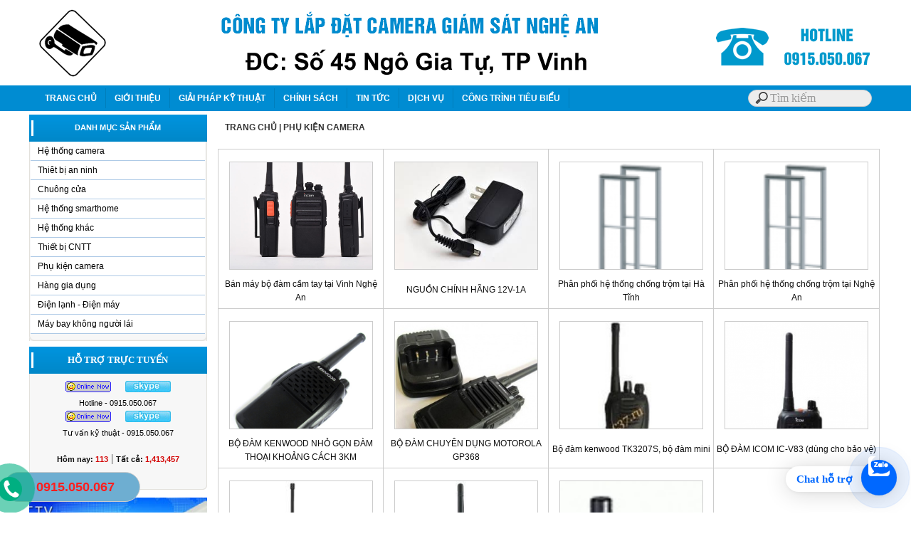

--- FILE ---
content_type: text/html; Charset=UTF-8
request_url: https://cameravinh.vn/?n=72/phu-kien-camera
body_size: 9873
content:

<html xmlns="http://www.w3.org/1999/xhtml">
<head>
<META http-equiv=Content-Type content="text/html; charset=utf-8">
<title>Phụ kiện camera | tại TP Vinh Nghệ An</title>
<meta name="description" content="Phụ kiện thiết bị an ninh	, Nguồn cho Camera, Bộ đàm, , Phụ kiện camera, lắp đặt camera giám sát tại TP Vinh Nghệ An | " />
<meta name="keywords" content="Phụ kiện camera, lắp đặt camera giám sát | " />
<link rel="canonical" href="https://cameravinh.vn/?n=72/phu-kien-camera" />
<script type="text/javascript">
if (screen.width<421) {
window.location="m/?n=72/phu-kien-camera";
}
</script>
<link rel="shortcut icon" href="favicon.png" />
<meta name="author" content="TVC Media">
<link href="files/main.css" rel="stylesheet" type="text/css" />
<link href="files/hinhanh.css" rel="stylesheet" type="text/css" />
<link rel="stylesheet" type="text/css" href="files/jqueryslidemenu.css">
<script type="text/javascript" src="files/jquery.min.js"></script>
<script type="text/javascript" src="files/jqueryslidemenu.js"></script>
<script type="text/javascript" src="files/stscode.js"></script>
<link rel="Stylesheet" href="files/shadowbox.css">
<script type="text/javascript" src="files/shadowbox.js"></script>
<script type="text/javascript">Shadowbox.init();</script>
<link rel="stylesheet" type="text/css" href="files/search.css">
<script type="text/javascript" src="files/jwplayer.js"></script>
<link href="files/adv.css" rel="stylesheet" type="text/css">
<script type="text/javascript" src="files/adv2.js"></script>
<link rel="stylesheet" href="files/default.css" type="text/css">
<link rel="stylesheet" href="files/bootstrap.css" type="text/css">
</head>
<script type="text/javascript" src="https://apis.google.com/js/plusone.js"> {lang: 'vi'}</script>
<body style="margin:0px" bgcolor="#ffffff">
<div id="fb-root"></div>
<script>(function(d, s, id) {
  var js, fjs = d.getElementsByTagName(s)[0];
  if (d.getElementById(id)) return;
  js = d.createElement(s); js.id = id;
  js.src = "//connect.facebook.net/vi_VN/all.js#xfbml=1";
  fjs.parentNode.insertBefore(js, fjs);
}(document, 'script', 'facebook-jssdk'));</script>
<table width="100%" border="0" cellspacing="0" cellpadding="0">
<tr> <td style="background-image:url(); background-repeat: no-repeat; background-position:top center"><table width="100%" border="0" cellspacing="0" cellpadding="0">
<tr><td><table width="100%" border="0" align="center" cellpadding="0" cellspacing="0">
<tr>  <td align="center"><a href="./"><img src="images/quang/banner-camvinh.png" width="1200"  border="0"></a></td>  
</tr>
<tr>    <td height="36" bgcolor="#008CD2" >
  <table width="1200" border="0" align="center" cellpadding="0" cellspacing="0">
<tbody><tr>  <td width="83%" height="36">
<div id="myslidemenu" class="jqueryslidemenu">
<ul>  <li><a href="./">TRANG CHỦ</a></li></ul>

<ul>
  <li>
    
    <a href="?n=118/gioi-thieu">GIỚI THIỆU</a>
    
  </li>
</ul>

<ul>
  <li>
    
    <a href="?n=121/giai-phap-ky-thuat">GIẢI PHÁP KỸ THUẬT</a>
    
    <ul style="cameravinh: 15px; left: 0px; width: 150px; visibility: visible; display: none; ">
      
      <li>

<a href="?s=122/giai-phap-ky-thuat/giam-sat-tu-xa">Giám sát từ xa</a>

      </li>
      
      <li>

<a href="?s=123/giai-phap-ky-thuat/giam-sat-toan-nha">Giám sát toàn nhà</a>

      </li>
      
      <li>

<a href="?s=124/giai-phap-ky-thuat/giam-sat-khach-san">Giám sát khách sạn</a>

      </li>
      
      <li>

<a href="?s=125/giai-phap-ky-thuat/giam-sat-doanh-nghiep">Giám sát doanh nghiệp</a>

      </li>
      
      <li>

<a href="?s=126/giai-phap-ky-thuat/sieu-thi-san-giao-dich-ngan-hang">Siêu thị, sàn giao dịch, ngân hàng</a>

      </li>
      
      <li>

<a href="?s=135/giai-phap-ky-thuat/bao-ve-ngoi-nha-toan-dien">Bảo vệ ngôi nhà toàn diện</a>

      </li>
      
    </ul>
    
  </li>
</ul>

<ul>
  <li>
    
    <a href="?n=159/chinh-sach">CHÍNH SÁCH</a>
    
    <ul style="cameravinh: 15px; left: 0px; width: 150px; visibility: visible; display: none; ">
      
      <li>

<a href="?s=160/chinh-sach/quy-dinh-va-hinh-thuc-thanh-toan">Quy định và Hình thức thanh toán</a>

      </li>
      
      <li>

<a href="?s=161/chinh-sach/chinh-sach-van-chuyen-giao-nhan">Chính sách vận chuyển, giao nhận </a>

      </li>
      
      <li>

<a href="?s=162/chinh-sach/chinh-sach-doi-tra-hang">Chính sách đổi trả hàng </a>

      </li>
      
      <li>

<a href="?s=163/chinh-sach/chinh-sach-bao-hanh"> Chính sách bảo hành </a>

      </li>
      
      <li>

<a href="?s=164/chinh-sach/chinh-sach-bao-mat-thong-tin">Chính sách Bảo mật thông tin </a>

      </li>
      
    </ul>
    
  </li>
</ul>

<ul>
  <li>
    
    <a href="?n=133/tin-tuc">TIN TỨC</a>
    
    <ul style="cameravinh: 15px; left: 0px; width: 150px; visibility: visible; display: none; ">
      
      <li>

<a href="?s=134/tin-tuc/tin-cong-ty">Tin Công ty</a>

      </li>
      
      <li>

<a href="?s=136/tin-tuc/tin-tuyen-dung">Tin tuyển dụng</a>

      </li>
      
      <li>

<a href="?s=81/tin-tuc/tin-cong-nghe">Tin công nghệ</a>

      </li>
      
    </ul>
    
  </li>
</ul>

<ul>
  <li>
    
    <a href="?n=77/dich-vu">DỊCH VỤ</a>
    
  </li>
</ul>

<ul>
  <li>
    
    <a href="?n=128/cong-trinh-tieu-bieu">CÔNG TRÌNH TIÊU BIỂU</a>
    
  </li>
</ul>

</div></td>
  <td width="17%"><table width="100%" border="0" align="center" cellpadding="0" cellspacing="0">
    <form method="get" action="">
      <tr>
<td style="padding-top:0; padding-bottom:0; padding-right:1" align="center"><input placeholder="Tìm kiếm" type="search" name="keyword"></td>
      </tr>
    </form>
  </table></td>
</tr>
      </tbody>
    </table></td>
  </tr></table></td>
      </tr>
      <tr>
<td><table width="100%" border="0" cellspacing="0" cellpadding="0">
  <tr>
    <td style="background-image:url(); background-repeat: no-repeat; background-position: bottom center"><table width="1200" border="0" align="center" cellpadding="0" cellspacing="0" bordercolor="#CCCCCC" style="border-collapse:collapse">
      <tr>
        <td bgcolor="#FFFFFF"><table width="1200" border="0" align="center" cellpadding="0" cellspacing="0">
            <tr>
              <td width="250" valign="top" style="padding-top:5"><table width="250" border="0" align="center" cellpadding="0" cellspacing="0">
                  <tr>
<td width="250"><table width="100%" border="0" cellpadding="0" cellspacing="0">
  <tr>
    <td height="38" background="images/nen/left1.png" class="trangdam" align="center">DANH MỤC SẢN PHẨM </td>
  </tr>
  <tr>
    <td background="images/nen/left2.png"><table width="98%" border="0" align="center" cellpadding="0" cellspacing="0" bordercolor="#CCCCCC" style="border-collapse:collapse">
      <tr>
        <td><div class="row main">
          <div class="col-sm-4 col-md-3 left hidden-xs">
            <ul>

<li class="menu-item menu-item-type-post_type menu-item-object-page menu-item-has-children menu-item-113"><a href="?n=113/he-thong-camera">Hệ thống camera  </a>
<ul class="sub-menu">

<li class="menu-item menu-item-type-post_type menu-item-object-page menu-item-114"><a href="?s=114/he-thong-camera/camera-quan-sat">Camera quan sát</a></li>

<li class="menu-item menu-item-type-post_type menu-item-object-page menu-item-115"><a href="?s=115/he-thong-camera/dau-ghi-hinh">Đầu ghi hình</a></li>

<li class="menu-item menu-item-type-post_type menu-item-object-page menu-item-165"><a href="?s=165/he-thong-camera/camera-wifi">Camera Wifi</a></li>

</ul></li>

<li class="menu-item menu-item-type-post_type menu-item-object-page menu-item-has-children menu-item-2"><a href="?n=2/thiet-bi-an-ninh">Thiêt bị an ninh</a>
<ul class="sub-menu">

<li class="menu-item menu-item-type-post_type menu-item-object-page menu-item-13"><a href="?s=13/thiet-bi-an-ninh/he-thong-bao-trom">Hệ thống báo trộm</a></li>

<li class="menu-item menu-item-type-post_type menu-item-object-page menu-item-14"><a href="?s=14/thiet-bi-an-ninh/he-thong-bao-chay">Hệ thống báo cháy</a></li>

<li class="menu-item menu-item-type-post_type menu-item-object-page menu-item-51"><a href="?s=51/thiet-bi-an-ninh/he-thong-canh-bao-ro-ri-gas">Hệ thống cảnh báo rò rỉ gas</a></li>

<li class="menu-item menu-item-type-post_type menu-item-object-page menu-item-153"><a href="?s=153/thiet-bi-an-ninh/he-thong-khoa-cua-thong-minh">Hệ thống khoá cửa thông minh</a></li>

</ul></li>

<li class="menu-item menu-item-type-post_type menu-item-object-page menu-item-has-children menu-item-4"><a href="?n=4/chuong-cua">Chuông cửa</a>
<ul class="sub-menu">

<li class="menu-item menu-item-type-post_type menu-item-object-page menu-item-34"><a href="?s=34/chuong-cua/chuong-cua-co-hinh">Chuông cửa có hình</a></li>

<li class="menu-item menu-item-type-post_type menu-item-object-page menu-item-43"><a href="?s=43/chuong-cua/chuong-tieng">Chuông tiếng</a></li>

<li class="menu-item menu-item-type-post_type menu-item-object-page menu-item-154"><a href="?s=154/chuong-cua/chuong-cua-khong-day">Chuông cửa không dây</a></li>

</ul></li>

<li class="menu-item menu-item-type-post_type menu-item-object-page menu-item-has-children menu-item-1"><a href="?n=1/he-thong-smarthome">Hệ thống smarthome</a>
<ul class="sub-menu">

<li class="menu-item menu-item-type-post_type menu-item-object-page menu-item-155"><a href="?s=155/he-thong-smarthome/dieu-khien-thiet-bi-trong-gia-dinh">Điều khiển thiết bị trong gia đình</a></li>

<li class="menu-item menu-item-type-post_type menu-item-object-page menu-item-168"><a href="?s=168/he-thong-smarthome/robot-lau-nha-tu-dong">Robot lau nhà tự động</a></li>

<li class="menu-item menu-item-type-post_type menu-item-object-page menu-item-169"><a href="?s=169/he-thong-smarthome/khoa-cua-van-tay-thong-minh">Khóa cửa vân tay thông minh</a></li>

</ul></li>

<li class="menu-item menu-item-type-post_type menu-item-object-page menu-item-has-children menu-item-71"><a href="?n=71/he-thong-khac">Hệ thống khác</a>
<ul class="sub-menu">

<li class="menu-item menu-item-type-post_type menu-item-object-page menu-item-70"><a href="?s=70/he-thong-khac/tong-dai-dien-thoai">Tổng đài điện thoại</a></li>

<li class="menu-item menu-item-type-post_type menu-item-object-page menu-item-74"><a href="?s=74/he-thong-khac/mang-lan-doanh-nghiep">Mạng lan doanh nghiệp</a></li>

<li class="menu-item menu-item-type-post_type menu-item-object-page menu-item-157"><a href="?s=157/he-thong-khac/thiet-bi-van-phong">Thiết bị văn phòng</a></li>

<li class="menu-item menu-item-type-post_type menu-item-object-page menu-item-119"><a href="?s=119/he-thong-khac/camera-o-to-xe-may">Camera ô tô, xe máy</a></li>

<li class="menu-item menu-item-type-post_type menu-item-object-page menu-item-176"><a href="?s=176/he-thong-khac/may-dem-tien">Máy Đếm Tiền</a></li>

<li class="menu-item menu-item-type-post_type menu-item-object-page menu-item-158"><a href="?s=158/he-thong-khac/lap-dat-thiet-bi-dien-dien-tu">Lắp đặt thiết bị điện, điện tử</a></li>

</ul></li>

<li class="menu-item menu-item-type-post_type menu-item-object-page menu-item-has-children menu-item-170"><a href="?n=170/thiet-bi-cntt">Thiết bị CNTT</a>
<ul class="sub-menu">

<li class="menu-item menu-item-type-post_type menu-item-object-page menu-item-171"><a href="?s=171/thiet-bi-cntt/may-tinh-de-ban">Máy tính để bàn</a></li>

<li class="menu-item menu-item-type-post_type menu-item-object-page menu-item-172"><a href="?s=172/thiet-bi-cntt/may-tinh-xach-tay-laptop">Máy tính xách tay Laptop</a></li>

<li class="menu-item menu-item-type-post_type menu-item-object-page menu-item-173"><a href="?s=173/thiet-bi-cntt/may-in">Máy in</a></li>

<li class="menu-item menu-item-type-post_type menu-item-object-page menu-item-174"><a href="?s=174/thiet-bi-cntt/may-chieu">Máy chiếu</a></li>

<li class="menu-item menu-item-type-post_type menu-item-object-page menu-item-191"><a href="?s=191/thiet-bi-cntt/thi-cong-he-thong-mang">Thi công hệ thống mạng</a></li>

<li class="menu-item menu-item-type-post_type menu-item-object-page menu-item-175"><a href="?s=175/thiet-bi-cntt/may-photocopy">Máy photocopy</a></li>

</ul></li>

<li class="menu-item menu-item-type-post_type menu-item-object-page menu-item-has-children menu-item-72"><a href="?n=72/phu-kien-camera">Phụ kiện camera</a>
<ul class="sub-menu">

<li class="menu-item menu-item-type-post_type menu-item-object-page menu-item-69"><a href="?s=69/phu-kien-camera/nguon-cho-camera">Nguồn cho Camera</a></li>

<li class="menu-item menu-item-type-post_type menu-item-object-page menu-item-8"><a href="?s=8/phu-kien-camera/phu-kien-thiet-bi-an-ninh	">Phụ kiện thiết bị an ninh	</a></li>

<li class="menu-item menu-item-type-post_type menu-item-object-page menu-item-120"><a href="?s=120/phu-kien-camera/bo-dam">Bộ đàm</a></li>

</ul></li>

<li class="menu-item menu-item-type-post_type menu-item-object-page menu-item-has-children menu-item-177"><a href="?n=177/hang-gia-dung">Hàng gia dụng</a>
<ul class="sub-menu">

<li class="menu-item menu-item-type-post_type menu-item-object-page menu-item-178"><a href="?s=178/hang-gia-dung/may-ghe-massage">Máy ghế massage</a></li>

<li class="menu-item menu-item-type-post_type menu-item-object-page menu-item-179"><a href="?s=179/hang-gia-dung/can-dien-tu">Cân điện tử</a></li>

<li class="menu-item menu-item-type-post_type menu-item-object-page menu-item-190"><a href="?s=190/hang-gia-dung/tong-do-cat-toc">Tông đơ cắt tóc</a></li>

<li class="menu-item menu-item-type-post_type menu-item-object-page menu-item-180"><a href="?s=180/hang-gia-dung/may-chay-bo">Máy chạy bộ</a></li>

<li class="menu-item menu-item-type-post_type menu-item-object-page menu-item-189"><a href="?s=189/hang-gia-dung/may-ho-tro-o-to-xe-may">Máy hỗ trợ Ô tô, Xe máy</a></li>

</ul></li>

<li class="menu-item menu-item-type-post_type menu-item-object-page menu-item-has-children menu-item-181"><a href="?n=181/dien-lanh-dien-may">Điện lạnh - Điện máy</a>
<ul class="sub-menu">

<li class="menu-item menu-item-type-post_type menu-item-object-page menu-item-182"><a href="?s=182/dien-lanh-dien-may/quat-dieu-hoa-khong-khi">Quạt điều hòa không khí</a></li>

<li class="menu-item menu-item-type-post_type menu-item-object-page menu-item-183"><a href="?s=183/dien-lanh-dien-may/dieu-hoa-may-lanh">Điều hòa máy lạnh</a></li>

<li class="menu-item menu-item-type-post_type menu-item-object-page menu-item-184"><a href="?s=184/dien-lanh-dien-may/tu-dong-tu-lanh">Tủ đông, tủ lạnh</a></li>

<li class="menu-item menu-item-type-post_type menu-item-object-page menu-item-185"><a href="?s=185/dien-lanh-dien-may/may-giat">Máy giặt</a></li>

<li class="menu-item menu-item-type-post_type menu-item-object-page menu-item-186"><a href="?s=186/dien-lanh-dien-may/lo-nuong-lo-vi-song">Lò nướng - Lò vi sóng</a></li>

<li class="menu-item menu-item-type-post_type menu-item-object-page menu-item-187"><a href="?s=187/dien-lanh-dien-may/quat-may-den-suoi-am">Quạt máy đèn sưởi ấm</a></li>

<li class="menu-item menu-item-type-post_type menu-item-object-page menu-item-188"><a href="?s=188/dien-lanh-dien-may/chan-dem-nem-dien-suoi">Chăn đệm nệm điện sưởi</a></li>

</ul></li>

<li class="menu-item menu-item-type-post_type menu-item-object-page menu-item-has-children menu-item-192"><a href="?n=192/may-bay-khong-nguoi-lai">Máy bay không người lái</a>
<ul class="sub-menu">

<li class="menu-item menu-item-type-post_type menu-item-object-page menu-item-193"><a href="?s=193/may-bay-khong-nguoi-lai/may-bay-phun-thuoc">Máy bay phun thuốc</a></li>

<li class="menu-item menu-item-type-post_type menu-item-object-page menu-item-194"><a href="?s=194/may-bay-khong-nguoi-lai/flycam-dieu-khien-tu-xa">Flycam điều khiển từ xa</a></li>

</ul></li>

            </ul>
          </div>
        </div></td>
      </tr>
    </table></td>
  </tr>
  <tr>
    <td background="images/nen/left2.png"><img src="images/nen/left3.png" width="250" height="10"></td>
  </tr>
</table></td>
                  </tr>
                  <tr>
<td height="8"></td>
                  </tr>
                  <tr>
<td height="8"><table width="250" border="0" cellpadding="0" cellspacing="0">
<tr>
<td width="250" height="38" background="images/nen/left1.png" class="tranglon" align="center">HỖ TRỢ TRỰC TUYẾN </td>
</tr>
<tr>
  <td background="images/nen/left2.png" style="padding-top:5"><table width="240" border="0" align="center" cellpadding="0" cellspacing="0">
      <tr>
        <td><table width="98%" border="0" align="center" cellpadding="0" cellspacing="0" >
            
            <tr>
<td align="center"><a href="ymsgr:sendIM?Quâncamera"><img src="images/nen/yahoo.png" width="64" height="16" hspace="8" vspace="5" style="border-width:0px;" /></a>
    
    <a href="skype:Quâncameraduynhat?chat" onClick="return skypeCheck();"><img src="images/nen/skypechat.jpg" hspace="8" vspace="5" border="0" title="Quâncameraduynhat" /></a>
    
    <br />
  <a href="ymsgr:sendIM?Quâncamera" class="tinnong">Hotline - 0915.050.067</a></td>
            </tr>
            
            <tr>
<td align="center"><a href="ymsgr:sendIM?Duynhat"><img src="images/nen/yahoo.png" width="64" height="16" hspace="8" vspace="5" style="border-width:0px;" /></a>
    
    <a href="skype:duynhat?chat" onClick="return skypeCheck();"><img src="images/nen/skypechat.jpg" hspace="8" vspace="5" border="0" title="duynhat" /></a>
    
    <br />
  <a href="ymsgr:sendIM?Duynhat" class="tinnong">Tư vấn kỹ thuật - 0915.050.067</a></td>
            </tr>
            
            <tr>
<td height="20" align="center" style="padding-left:10; padding-right:10"><div style="border-cameravinh:1px dotted #858585;padding:0 35px 0"></div></td>
            </tr>
            <tr>
<td height="40" align="center" valign="top"><span class='dendam'>Hôm nay:&nbsp;</span><span class='maudo'>113</span>&nbsp;|&nbsp;<span class='dendam'>Tất cả:&nbsp;</span><span class='maudo'>1,413,457</span><a href="./" target="_blank" ;"></a></td>
            </tr>
        </table></td>
      </tr>
      <tr>
        <td height="5"></td>
      </tr>
  </table></td>
</tr>
<tr>
  <td ><img src="images/nen/left3.png" width="250" height="8"></td>
</tr>
</table></td>
                  </tr>
                  <tr>
<td height="8"></td>
                  </tr>
                  <tr>
<td height="8"><table width="226" border="0" align="center" cellpadding="0" cellspacing="0">
  
  <tr>
    <td align="center"><a href="./" target="_parent" rel="nofollow" title="Lap dat camera tai TP Vinh"><img src="images/quang/cameraquansat2.jpg" width="250" vspace="3" border="0" title="Lap dat camera tai TP Vinh"></a></td>
  </tr>
  
  <tr>
    <td align="center"><a href="./" target="_parent" rel="nofollow" title="Lap dat camera tai Ha Tinh"><img src="images/quang/cameraquansat1.jpg" width="250" vspace="3" border="0" title="Lap dat camera tai Ha Tinh"></a></td>
  </tr>
  
  <tr>
    <td align="center"><a href="./" target="_parent" rel="nofollow" title="Lap dat camera tai Nghe An"><img src="images/quang/cameranghean.jpg" width="250" vspace="3" border="0" title="Lap dat camera tai Nghe An"></a></td>
  </tr>
  
  <tr>
    <td align="center">
        <SELECT name=link  style="FONT-SIZE: 11px; font-face: arial; width:250"   onchange=window.open(this.value)>
          <option value="" selected>-- Liên kết nhanh --</option>
          
      </select></td>
  </tr>
</table></td>
                  </tr>
                  <tr>
<td height="8"></td>
                  </tr>
                  
                  <tr>
<td><table width="250" border="0" cellpadding="0" cellspacing="0">
  <tr>
    <td width="250" height="38" background="images/nen/left1.png" class="tranglon" align="center">FANPAGE FACEBOOK </td>
  </tr>
  <tr>
    <td background="images/nen/left2.png" style="padding-top:5"><table width="250" border="0" align="center" cellpadding="0" cellspacing="0">
        <tr>
          <td align="center"><div class="fb-page" data-href="https://www.facebook.com/CameraQuanSatNgheAn/" data-tabs="messages" data-height="330" data-small-header="false" data-adapt-container-width="true" data-hide-cover="false" data-show-facepile="true"></div></td>
        </tr>
        <tr>
          <td height="5"></td>
        </tr>
    </table></td>
  </tr>
  <tr>
    <td><img src="images/nen/left3.png" width="250" height="8"></td>
  </tr>
</table></td>
                  </tr>
              </table></td>
              <td width="15" valign="top" style="background-repeat:repeat-y; padding-top:5">&nbsp;</td>
              <td width="930" valign="top" style="background-repeat:repeat-y; padding-top:5"><table width="100%" border="0" align="right" cellpadding="0" cellspacing="0">
                  <tr>
<td>
<link href="../files/main.css" rel="stylesheet" type="text/css" />
<table width="930" border="0" cellpadding="0" cellspacing="0" bordercolor="#DFDFDF" style="BORDER-COLLAPSE: collapse">
<tr>
    <td height="38" class="trangto" style="padding-left:0"><table width="100%" border="0" cellspacing="0" cellpadding="0">
      <tr>
        <td height="36" style="padding-left:10; background-repeat: no-repeat" class="denxam"><a href="./" class="denxam">TRANG CHỦ</a> | <a href="" class="denxam">PHỤ KIỆN CAMERA</a></td>
        </tr>
    </table></td>
  </tr>
  <tr>
    <td height="10" style="padding-left:5; padding-right:5"></td>
  </tr>
  <tr>
    <td>

<table width="100%" border="0" align="center" cellpadding="0" cellspacing="0" bordercolor="#cccccc" style="BORDER-COLLAPSE: collapse">
<tr><td valign="top" style="padding-bottom:10">
<table width="100%" border="1" align="center" cellpadding="0" cellspacing="0" bordercolor="#CCCCCC" style="BORDER-COLLAPSE: collapse">

<tr>

            <td valign="top"><table width="100%" border="0" cellpadding="0" cellspacing="0" bordercolor="#FBFEFF" style="border-collapse:collapse" onmouseover='this.style.backgroundColor=&quot;#F7F9FD&quot;;' onmouseout='this.style.backgroundColor=&quot;&quot;;'>
                <tr>
                  <td style="padding-bottom:4"><table width="178" border="0" align="center" cellpadding="1" cellspacing="0" bordercolor="#CCCCCC" style="border-collapse:collapse">
<tr>
  <td><table class="example1" width="100%" border="0" align="center" cellpadding="0" cellspacing="0" bordercolor="#CCCCCC" style="BORDER-COLLAPSE: collapse">
      <tr >
        <td height="5"></td>
      </tr>
      <tr >
        <td valign="middle"><table class="example1" width="99%" border="0" align="center" cellpadding="1" cellspacing="0">
            <tr>
              <td height="170" align="center"><div class="parent" onclick="location.href='?x=2277/phu-kien-camera/ban-may-bo-dam-cam-tay-tai-vinh-nghe-an'" style="width:200; height:150">
		<div class="child bg-one" style="background-image: url(images/news/bodam1.jpg)"></div>	</div></td>
            </tr>
        </table></td>
      </tr>
      <tr >
        <td height="35" align="center" class="denxam"><a href="?x=2277/phu-kien-camera/ban-may-bo-dam-cam-tay-tai-vinh-nghe-an" class="textbody">Bán máy bộ đàm cầm tay tại Vinh Nghệ An</a></td>
      </tr>

  </table></td>
</tr>
                  </table></td>
                </tr>
            </table></td>
            
            <td valign="top"><table width="100%" border="0" cellpadding="0" cellspacing="0" bordercolor="#FBFEFF" style="border-collapse:collapse" onmouseover='this.style.backgroundColor=&quot;#F7F9FD&quot;;' onmouseout='this.style.backgroundColor=&quot;&quot;;'>
                <tr>
                  <td style="padding-bottom:4"><table width="178" border="0" align="center" cellpadding="1" cellspacing="0" bordercolor="#CCCCCC" style="border-collapse:collapse">
<tr>
  <td><table class="example1" width="100%" border="0" align="center" cellpadding="0" cellspacing="0" bordercolor="#CCCCCC" style="BORDER-COLLAPSE: collapse">
      <tr >
        <td height="5"></td>
      </tr>
      <tr >
        <td valign="middle"><table class="example1" width="99%" border="0" align="center" cellpadding="1" cellspacing="0">
            <tr>
              <td height="170" align="center"><div class="parent" onclick="location.href='?x=2270/phu-kien-camera/nguon-chinh-hang-12v1a'" style="width:200; height:150">
		<div class="child bg-one" style="background-image: url(images/news/z729450326395_723960a268c8accf6ea2fd6e2e8d29c6.jpg)"></div>	</div></td>
            </tr>
        </table></td>
      </tr>
      <tr >
        <td height="35" align="center" class="denxam"><a href="?x=2270/phu-kien-camera/nguon-chinh-hang-12v1a" class="textbody">NGUỒN CHÍNH HÃNG 12V-1A</a></td>
      </tr>

  </table></td>
</tr>
                  </table></td>
                </tr>
            </table></td>
            
            <td valign="top"><table width="100%" border="0" cellpadding="0" cellspacing="0" bordercolor="#FBFEFF" style="border-collapse:collapse" onmouseover='this.style.backgroundColor=&quot;#F7F9FD&quot;;' onmouseout='this.style.backgroundColor=&quot;&quot;;'>
                <tr>
                  <td style="padding-bottom:4"><table width="178" border="0" align="center" cellpadding="1" cellspacing="0" bordercolor="#CCCCCC" style="border-collapse:collapse">
<tr>
  <td><table class="example1" width="100%" border="0" align="center" cellpadding="0" cellspacing="0" bordercolor="#CCCCCC" style="BORDER-COLLAPSE: collapse">
      <tr >
        <td height="5"></td>
      </tr>
      <tr >
        <td valign="middle"><table class="example1" width="99%" border="0" align="center" cellpadding="1" cellspacing="0">
            <tr>
              <td height="170" align="center"><div class="parent" onclick="location.href='?x=231/phu-kien-camera/phan-phoi-he-thong-chong-trom-tai-ha-tinh'" style="width:200; height:150">
		<div class="child bg-one" style="background-image: url(images/news/timthumb.png)"></div>	</div></td>
            </tr>
        </table></td>
      </tr>
      <tr >
        <td height="35" align="center" class="denxam"><a href="?x=231/phu-kien-camera/phan-phoi-he-thong-chong-trom-tai-ha-tinh" class="textbody">Phân phối hệ thống chống trộm tại Hà Tĩnh</a></td>
      </tr>

  </table></td>
</tr>
                  </table></td>
                </tr>
            </table></td>
            
            <td valign="top"><table width="100%" border="0" cellpadding="0" cellspacing="0" bordercolor="#FBFEFF" style="border-collapse:collapse" onmouseover='this.style.backgroundColor=&quot;#F7F9FD&quot;;' onmouseout='this.style.backgroundColor=&quot;&quot;;'>
                <tr>
                  <td style="padding-bottom:4"><table width="178" border="0" align="center" cellpadding="1" cellspacing="0" bordercolor="#CCCCCC" style="border-collapse:collapse">
<tr>
  <td><table class="example1" width="100%" border="0" align="center" cellpadding="0" cellspacing="0" bordercolor="#CCCCCC" style="BORDER-COLLAPSE: collapse">
      <tr >
        <td height="5"></td>
      </tr>
      <tr >
        <td valign="middle"><table class="example1" width="99%" border="0" align="center" cellpadding="1" cellspacing="0">
            <tr>
              <td height="170" align="center"><div class="parent" onclick="location.href='?x=230/phu-kien-camera/phan-phoi-he-thong-chong-trom-tai-nghe-an'" style="width:200; height:150">
		<div class="child bg-one" style="background-image: url(images/news/timthumb.png)"></div>	</div></td>
            </tr>
        </table></td>
      </tr>
      <tr >
        <td height="35" align="center" class="denxam"><a href="?x=230/phu-kien-camera/phan-phoi-he-thong-chong-trom-tai-nghe-an" class="textbody">Phân phối hệ thống chống trộm tại Nghệ An</a></td>
      </tr>

  </table></td>
</tr>
                  </table></td>
                </tr>
            </table></td>
            
          </tr>
          
            <td valign="top"><table width="100%" border="0" cellpadding="0" cellspacing="0" bordercolor="#FBFEFF" style="border-collapse:collapse" onmouseover='this.style.backgroundColor=&quot;#F7F9FD&quot;;' onmouseout='this.style.backgroundColor=&quot;&quot;;'>
                <tr>
                  <td style="padding-bottom:4"><table width="178" border="0" align="center" cellpadding="1" cellspacing="0" bordercolor="#CCCCCC" style="border-collapse:collapse">
<tr>
  <td><table class="example1" width="100%" border="0" align="center" cellpadding="0" cellspacing="0" bordercolor="#CCCCCC" style="BORDER-COLLAPSE: collapse">
      <tr >
        <td height="5"></td>
      </tr>
      <tr >
        <td valign="middle"><table class="example1" width="99%" border="0" align="center" cellpadding="1" cellspacing="0">
            <tr>
              <td height="170" align="center"><div class="parent" onclick="location.href='?x=176/phu-kien-camera/bo-dam-kenwood-nho-gon-dam-thoai-khoang-cach-3km'" style="width:200; height:150">
		<div class="child bg-one" style="background-image: url(images/news/20130730121549654465.jpg)"></div>	</div></td>
            </tr>
        </table></td>
      </tr>
      <tr >
        <td height="35" align="center" class="denxam"><a href="?x=176/phu-kien-camera/bo-dam-kenwood-nho-gon-dam-thoai-khoang-cach-3km" class="textbody">BỘ ĐÀM KENWOOD NHỎ GỌN ĐÀM THOẠI KHOẢNG CÁCH 3KM</a></td>
      </tr>

  </table></td>
</tr>
                  </table></td>
                </tr>
            </table></td>
            
            <td valign="top"><table width="100%" border="0" cellpadding="0" cellspacing="0" bordercolor="#FBFEFF" style="border-collapse:collapse" onmouseover='this.style.backgroundColor=&quot;#F7F9FD&quot;;' onmouseout='this.style.backgroundColor=&quot;&quot;;'>
                <tr>
                  <td style="padding-bottom:4"><table width="178" border="0" align="center" cellpadding="1" cellspacing="0" bordercolor="#CCCCCC" style="border-collapse:collapse">
<tr>
  <td><table class="example1" width="100%" border="0" align="center" cellpadding="0" cellspacing="0" bordercolor="#CCCCCC" style="BORDER-COLLAPSE: collapse">
      <tr >
        <td height="5"></td>
      </tr>
      <tr >
        <td valign="middle"><table class="example1" width="99%" border="0" align="center" cellpadding="1" cellspacing="0">
            <tr>
              <td height="170" align="center"><div class="parent" onclick="location.href='?x=47/phu-kien-camera/bo-dam-chuyen-dung-motorola-gp368'" style="width:200; height:150">
		<div class="child bg-one" style="background-image: url(images/news/motorola-gp-368.jpg)"></div>	</div></td>
            </tr>
        </table></td>
      </tr>
      <tr >
        <td height="35" align="center" class="denxam"><a href="?x=47/phu-kien-camera/bo-dam-chuyen-dung-motorola-gp368" class="textbody">BỘ ĐÀM CHUYÊN DỤNG MOTOROLA GP368</a></td>
      </tr>

  </table></td>
</tr>
                  </table></td>
                </tr>
            </table></td>
            
            <td valign="top"><table width="100%" border="0" cellpadding="0" cellspacing="0" bordercolor="#FBFEFF" style="border-collapse:collapse" onmouseover='this.style.backgroundColor=&quot;#F7F9FD&quot;;' onmouseout='this.style.backgroundColor=&quot;&quot;;'>
                <tr>
                  <td style="padding-bottom:4"><table width="178" border="0" align="center" cellpadding="1" cellspacing="0" bordercolor="#CCCCCC" style="border-collapse:collapse">
<tr>
  <td><table class="example1" width="100%" border="0" align="center" cellpadding="0" cellspacing="0" bordercolor="#CCCCCC" style="BORDER-COLLAPSE: collapse">
      <tr >
        <td height="5"></td>
      </tr>
      <tr >
        <td valign="middle"><table class="example1" width="99%" border="0" align="center" cellpadding="1" cellspacing="0">
            <tr>
              <td height="170" align="center"><div class="parent" onclick="location.href='?x=48/phu-kien-camera/bo-dam-kenwood-tk3207s-bo-dam-mini'" style="width:200; height:150">
		<div class="child bg-one" style="background-image: url(images/news/Bodam3207s.jpg)"></div>	</div></td>
            </tr>
        </table></td>
      </tr>
      <tr >
        <td height="35" align="center" class="denxam"><a href="?x=48/phu-kien-camera/bo-dam-kenwood-tk3207s-bo-dam-mini" class="textbody">Bộ đàm kenwood TK3207S, bộ đàm mini</a></td>
      </tr>

  </table></td>
</tr>
                  </table></td>
                </tr>
            </table></td>
            
            <td valign="top"><table width="100%" border="0" cellpadding="0" cellspacing="0" bordercolor="#FBFEFF" style="border-collapse:collapse" onmouseover='this.style.backgroundColor=&quot;#F7F9FD&quot;;' onmouseout='this.style.backgroundColor=&quot;&quot;;'>
                <tr>
                  <td style="padding-bottom:4"><table width="178" border="0" align="center" cellpadding="1" cellspacing="0" bordercolor="#CCCCCC" style="border-collapse:collapse">
<tr>
  <td><table class="example1" width="100%" border="0" align="center" cellpadding="0" cellspacing="0" bordercolor="#CCCCCC" style="BORDER-COLLAPSE: collapse">
      <tr >
        <td height="5"></td>
      </tr>
      <tr >
        <td valign="middle"><table class="example1" width="99%" border="0" align="center" cellpadding="1" cellspacing="0">
            <tr>
              <td height="170" align="center"><div class="parent" onclick="location.href='?x=49/phu-kien-camera/bo-dam-icom-icv83-dung-cho-bao-ve'" style="width:200; height:150">
		<div class="child bg-one" style="background-image: url(images/news/2751__san_pham_bo_dam_cam_tay_icom_ic_v83.jpg)"></div>	</div></td>
            </tr>
        </table></td>
      </tr>
      <tr >
        <td height="35" align="center" class="denxam"><a href="?x=49/phu-kien-camera/bo-dam-icom-icv83-dung-cho-bao-ve" class="textbody">BỘ ĐÀM ICOM IC-V83 (dùng cho bảo vệ)</a></td>
      </tr>

  </table></td>
</tr>
                  </table></td>
                </tr>
            </table></td>
            
          </tr>
          
            <td valign="top"><table width="100%" border="0" cellpadding="0" cellspacing="0" bordercolor="#FBFEFF" style="border-collapse:collapse" onmouseover='this.style.backgroundColor=&quot;#F7F9FD&quot;;' onmouseout='this.style.backgroundColor=&quot;&quot;;'>
                <tr>
                  <td style="padding-bottom:4"><table width="178" border="0" align="center" cellpadding="1" cellspacing="0" bordercolor="#CCCCCC" style="border-collapse:collapse">
<tr>
  <td><table class="example1" width="100%" border="0" align="center" cellpadding="0" cellspacing="0" bordercolor="#CCCCCC" style="BORDER-COLLAPSE: collapse">
      <tr >
        <td height="5"></td>
      </tr>
      <tr >
        <td valign="middle"><table class="example1" width="99%" border="0" align="center" cellpadding="1" cellspacing="0">
            <tr>
              <td height="170" align="center"><div class="parent" onclick="location.href='?x=50/phu-kien-camera/bo-dam-kenwood-tk3107-dung-trong-thanh-pho'" style="width:200; height:150">
		<div class="child bg-one" style="background-image: url(images/news/Bodam_3107.jpg)"></div>	</div></td>
            </tr>
        </table></td>
      </tr>
      <tr >
        <td height="35" align="center" class="denxam"><a href="?x=50/phu-kien-camera/bo-dam-kenwood-tk3107-dung-trong-thanh-pho" class="textbody">Bộ đàm kenwood TK3107 (dùng trong thành phố)</a></td>
      </tr>

  </table></td>
</tr>
                  </table></td>
                </tr>
            </table></td>
            
            <td valign="top"><table width="100%" border="0" cellpadding="0" cellspacing="0" bordercolor="#FBFEFF" style="border-collapse:collapse" onmouseover='this.style.backgroundColor=&quot;#F7F9FD&quot;;' onmouseout='this.style.backgroundColor=&quot;&quot;;'>
                <tr>
                  <td style="padding-bottom:4"><table width="178" border="0" align="center" cellpadding="1" cellspacing="0" bordercolor="#CCCCCC" style="border-collapse:collapse">
<tr>
  <td><table class="example1" width="100%" border="0" align="center" cellpadding="0" cellspacing="0" bordercolor="#CCCCCC" style="BORDER-COLLAPSE: collapse">
      <tr >
        <td height="5"></td>
      </tr>
      <tr >
        <td valign="middle"><table class="example1" width="99%" border="0" align="center" cellpadding="1" cellspacing="0">
            <tr>
              <td height="170" align="center"><div class="parent" onclick="location.href='?x=51/phu-kien-camera/bo-dam-kenwood-tk3207-dung-trong-thanh-pho'" style="width:200; height:150">
		<div class="child bg-one" style="background-image: url(images/news/Bodam_tk2207_1.jpg)"></div>	</div></td>
            </tr>
        </table></td>
      </tr>
      <tr >
        <td height="35" align="center" class="denxam"><a href="?x=51/phu-kien-camera/bo-dam-kenwood-tk3207-dung-trong-thanh-pho" class="textbody">Bộ đàm kenwood TK3207 (dùng trong thành phố)</a></td>
      </tr>

  </table></td>
</tr>
                  </table></td>
                </tr>
            </table></td>
            
            <td valign="top"><table width="100%" border="0" cellpadding="0" cellspacing="0" bordercolor="#FBFEFF" style="border-collapse:collapse" onmouseover='this.style.backgroundColor=&quot;#F7F9FD&quot;;' onmouseout='this.style.backgroundColor=&quot;&quot;;'>
                <tr>
                  <td style="padding-bottom:4"><table width="178" border="0" align="center" cellpadding="1" cellspacing="0" bordercolor="#CCCCCC" style="border-collapse:collapse">
<tr>
  <td><table class="example1" width="100%" border="0" align="center" cellpadding="0" cellspacing="0" bordercolor="#CCCCCC" style="BORDER-COLLAPSE: collapse">
      <tr >
        <td height="5"></td>
      </tr>
      <tr >
        <td valign="middle"><table class="example1" width="99%" border="0" align="center" cellpadding="1" cellspacing="0">
            <tr>
              <td height="170" align="center"><div class="parent" onclick="location.href='?x=52/phu-kien-camera/bo-dam-chuyen-dung-motorola-gp88'" style="width:200; height:150">
		<div class="child bg-one" style="background-image: url(images/news/motorola-gp88-gp300.jpg)"></div>	</div></td>
            </tr>
        </table></td>
      </tr>
      <tr >
        <td height="35" align="center" class="denxam"><a href="?x=52/phu-kien-camera/bo-dam-chuyen-dung-motorola-gp88" class="textbody">BỘ ĐÀM CHUYÊN DỤNG MOTOROLA GP88</a></td>
      </tr>

  </table></td>
</tr>
                  </table></td>
                </tr>
            </table></td>
            
        </table>
      </td>
  </tr>
</table>
</td>
  </tr>
</table>
</td>
                  </tr>
              </table></td>
            </tr>
        </table></td>
      </tr>
    </table></td>
  </tr>
</table></td>
      </tr>
      <tr>
        <td height="0" bgcolor="#FF6600"></td>
      </tr>
      <tr>
        <td height="5"></td>
      </tr>
      <tr>
    <td height="170" bgcolor="#0095D8" style="padding-top:5; background-repeat:no-repeat"><table width="1200" border="0" align="center" cellpadding="0" cellspacing="0" style="border-collapse: collapse">
      
      <tr>
        <td width="773" valign="top" class="trangto" style="padding-bottom:0; padding-top:2px">
            <table border="0" cellpadding="0" cellspacing="0" width="100%">
              <tr>
                
                <td valign="top" style=" padding-bottom: 8px; padding-top:4px" ><table width="96%"  border="0" align="center" cellpadding="0" cellspacing="0" style="BORDER-COLLAPSE: collapse">
<tr>
  <td height="32" style="padding-left:0px"><a class="vangto" href="?n=121/giai-phap-ky-thuat">Giải pháp kỹ thuật</a></td>
</tr>
<tr>
  <td><table width="96%" border="0" align="center" cellpadding="0" cellspacing="0">
      
      <tr>
        <td class="textrang"><li class="textrang"><a href="?x=3336/giai-phap-ky-thuat/loa-coi-hu-bao-dong-nang-luong-mat-troi" class="textrang">Loa Còi hú báo động năng lượng mặt trời</a></li></td>
      </tr>
      
      <tr>
        <td class="textrang"><li class="textrang"><a href="?x=3335/giai-phap-ky-thuat/coi-hu-bao-dong-dien-220v" class="textrang">Còi hú báo động điện 220v</a></li></td>
      </tr>
      
      <tr>
        <td class="textrang"><li class="textrang"><a href="?x=2274/giai-phap-ky-thuat/thiet-bi-chong-trom-gia-dinh-tai-tp-vinh-nghe-an" class="textrang">Thiết bị chống trộm gia đình tại TP Vinh Nghệ An</a></li></td>
      </tr>
      
      <tr>
        <td class="textrang"><li class="textrang"><a href="?x=142/giai-phap-ky-thuat/so-do-hoat-dong-bao-dong" class="textrang">Sơ đồ hoạt động báo động</a></li></td>
      </tr>
      
      <tr>
        <td class="textrang"><li class="textrang"><a href="?x=96/giai-phap-ky-thuat/giai-phap-chuong-hinh-cho-chung-cu-video-door-phone" class="textrang">Giải pháp chuông hình cho chung cư (Video door pho</a></li></td>
      </tr>
      
  </table></td>
</tr>
<tr>
  <td></td>
</tr>
                </table></td>
                
                <td valign="top" style=" padding-bottom: 8px; padding-top:4px" ><table width="96%"  border="0" align="center" cellpadding="0" cellspacing="0" style="BORDER-COLLAPSE: collapse">
<tr>
  <td height="32" style="padding-left:0px"><a class="vangto" href="?n=133/tin-tuc">Tin tức</a></td>
</tr>
<tr>
  <td><table width="96%" border="0" align="center" cellpadding="0" cellspacing="0">
      
      <tr>
        <td class="textrang"><li class="textrang"><a href="?x=3334/tin-tuc/dia-chi-lap-dat-camera-an-ninh-uy-tin-nhat-tp-vinh-nghe-an" class="textrang">Địa chỉ lắp đặt camera an ninh uy tín nhất TP. Vin</a></li></td>
      </tr>
      
      <tr>
        <td class="textrang"><li class="textrang"><a href="?x=3333/tin-tuc/dia-chi-cong-ty-mua-may-tinh-laptop-uy-tin-nhat-tp-vinh-nghe-an" class="textrang">Địa chỉ công ty mua máy tính laptop uy tín nhất TP</a></li></td>
      </tr>
      
      <tr>
        <td class="textrang"><li class="textrang"><a href="?x=3316/tin-tuc/cach-ket-noi-may-cham-cong-tu-xa-qua-mang-internet-wifi" class="textrang">Cách kết nối máy chấm công từ xa qua mạng internet</a></li></td>
      </tr>
      
      <tr>
        <td class="textrang"><li class="textrang"><a href="?x=2276/tin-tuc/lap-dat-mang-internet-viettel-tai-tp-vinh-nghe-an" class="textrang">Lắp đặt mạng internet Viettel tại TP Vinh Nghệ An</a></li></td>
      </tr>
      
      <tr>
        <td class="textrang"><li class="textrang"><a href="?x=1267/tin-tuc/cong-ty-lap-dat-camera-nghe-an-tuyen-dung-nhan-vien" class="textrang">Công ty lắp đặt camera Nghệ An tuyển dụng nhân viê</a></li></td>
      </tr>
      
      <tr>
        <td class="textrang"><li class="textrang"><a href="?x=1268/tin-tuc/
lap-dat-va-ban-giao-he-thong-camera-giam-sat-cho-khu-chan-nuoi-bo-uc-tai-nghe-an" class="textrang">
Lắp đặt và bàn giao hệ thống camera giám sát cho</a></li></td>
      </tr>
      
      <tr>
        <td class="textrang"><li class="textrang"><a href="?x=26/tin-tuc/lap-dat-camera-paragon-tp-vinh-nghe-an" class="textrang">Lắp đặt Camera Paragon TP Vinh Nghệ An</a></li></td>
      </tr>
      
  </table></td>
</tr>
<tr>
  <td></td>
</tr>
                </table></td>
                
            </table>
                  </td>
        <td width="427" class="tranglon" style="padding-bottom:0; padding-top:2px"><p>C&ocirc;ng ty lắp đặt Camera quan s&aacute;t Nghệ An<br />Địa chỉ: Số 45 Ng&ocirc; Gia Tự, TP Vinh, Nghệ An<br />Điện thoại: 0915.050.067<br />Email: <a href="/cdn-cgi/l/email-protection" class="__cf_email__" data-cfemail="f28680878b979c869a9d9c95919d9c959c959a97b2959f939b9edc919d9f">[email&#160;protected]</a><br />Website:&nbsp;http://cameravinh.vn</p></td>
      </tr>
    </table></td>
  </tr>
      <tr>
        <td height="50" bgcolor="#000000" style="padding-top:5; background-repeat:no-repeat"><table width="1200" border="0" align="center" cellpadding="0" cellspacing="0">
          <tr>
            <td width="274" class="trangdam">Thiết kế website bởi <a href="http://sarahitech.com" class="vangdam" rel="nofollow">TVC Media </a></td>
            <td width="926" class="textlink" align="right"></td>
          </tr>
        </table></td>
      </tr>
</table></td>
      </tr>
</table></td>
      </tr>
    </table></td>
  </tr>
</table><script data-cfasync="false" src="/cdn-cgi/scripts/5c5dd728/cloudflare-static/email-decode.min.js"></script><script src="files/jquery-1.12.4.min.js"></script>
<script src="files/script.js"></script>

<a href="https://chat.zalo.me/?phone=0915.050.067" id="linkzalo" target="_blank" rel="noopener noreferrer"><div id="fcta-zalo-tracking" class="fcta-zalo-mess">
<span id="fcta-zalo-tracking">Chat hỗ trợ</span></div><div class="fcta-zalo-vi-tri-nut"><div id="fcta-zalo-tracking" class="fcta-zalo-nen-nut"><div id="fcta-zalo-tracking" class="fcta-zalo-ben-trong-nut"> <svg xmlns="http://www.w3.org/2000/svg" viewBox="0 0 460.1 436.6"><path fill="currentColor" class="st0" d="M82.6 380.9c-1.8-.8-3.1-1.7-1-3.5 1.3-1 2.7-1.9 4.1-2.8 13.1-8.5 25.4-17.8 33.5-31.5 6.8-11.4 5.7-18.1-2.8-26.5C69 269.2 48.2 212.5 58.6 145.5 64.5 107.7 81.8 75 107 46.6c15.2-17.2 33.3-31.1 53.1-42.7 1.2-.7 2.9-.9 3.1-2.7-.4-1-1.1-.7-1.7-.7-33.7 0-67.4-.7-101 .2C28.3 1.7.5 26.6.6 62.3c.2 104.3 0 208.6 0 313 0 32.4 24.7 59.5 57 60.7 27.3 1.1 54.6.2 82 .1 2 .1 4 .2 6 .2H290c36 0 72 .2 108 0 33.4 0 60.5-27 60.5-60.3v-.6-58.5c0-1.4.5-2.9-.4-4.4-1.8.1-2.5 1.6-3.5 2.6-19.4 19.5-42.3 35.2-67.4 46.3-61.5 27.1-124.1 29-187.6 7.2-5.5-2-11.5-2.2-17.2-.8-8.4 2.1-16.7 4.6-25 7.1-24.4 7.6-49.3 11-74.8 6zm72.5-168.5c1.7-2.2 2.6-3.5 3.6-4.8 13.1-16.6 26.2-33.2 39.3-49.9 3.8-4.8 7.6-9.7 10-15.5 2.8-6.6-.2-12.8-7-15.2-3-.9-6.2-1.3-9.4-1.1-17.8-.1-35.7-.1-53.5 0-2.5 0-5 .3-7.4.9-5.6 1.4-9 7.1-7.6 12.8 1 3.8 4 6.8 7.8 7.7 2.4.6 4.9.9 7.4.8 10.8.1 21.7 0 32.5.1 1.2 0 2.7-.8 3.6 1-.9 1.2-1.8 2.4-2.7 3.5-15.5 19.6-30.9 39.3-46.4 58.9-3.8 4.9-5.8 10.3-3 16.3s8.5 7.1 14.3 7.5c4.6.3 9.3.1 14 .1 16.2 0 32.3.1 48.5-.1 8.6-.1 13.2-5.3 12.3-13.3-.7-6.3-5-9.6-13-9.7-14.1-.1-28.2 0-43.3 0zm116-52.6c-12.5-10.9-26.3-11.6-39.8-3.6-16.4 9.6-22.4 25.3-20.4 43.5 1.9 17 9.3 30.9 27.1 36.6 11.1 3.6 21.4 2.3 30.5-5.1 2.4-1.9 3.1-1.5 4.8.6 3.3 4.2 9 5.8 14 3.9 5-1.5 8.3-6.1 8.3-11.3.1-20 .2-40 0-60-.1-8-7.6-13.1-15.4-11.5-4.3.9-6.7 3.8-9.1 6.9zm69.3 37.1c-.4 25 20.3 43.9 46.3 41.3 23.9-2.4 39.4-20.3 38.6-45.6-.8-25-19.4-42.1-44.9-41.3-23.9.7-40.8 19.9-40 45.6zm-8.8-19.9c0-15.7.1-31.3 0-47 0-8-5.1-13-12.7-12.9-7.4.1-12.3 5.1-12.4 12.8-.1 4.7 0 9.3 0 14v79.5c0 6.2 3.8 11.6 8.8 12.9 6.9 1.9 14-2.2 15.8-9.1.3-1.2.5-2.4.4-3.7.2-15.5.1-31 .1-46.5z"></path></svg></div><div id="fcta-zalo-tracking" class="fcta-zalo-text">Chat ngay</div></div></div></a>

<style>
@keyframes zoom{0%{transform:scale(.5);opacity:0}50%{opacity:1}to{opacity:0;transform:scale(1)}}@keyframes lucidgenzalo{0% to{transform:rotate(-25deg)}50%{transform:rotate(25deg)}}.jscroll-to-top{bottom:100px}.fcta-zalo-ben-trong-nut svg path{fill:#fff}.fcta-zalo-vi-tri-nut{position:fixed;bottom:24px;right:20px;z-index:999}.fcta-zalo-nen-nut,div.fcta-zalo-mess{box-shadow:0 1px 6px rgba(0,0,0,.06),0 2px 32px rgba(0,0,0,.16)}.fcta-zalo-nen-nut{width:50px;height:50px;text-align:center;color:#fff;background:#0068ff;border-radius:50%;position:relative}.fcta-zalo-nen-nut::after,.fcta-zalo-nen-nut::before{content:"";position:absolute;border:1px solid #0068ff;background:#0068ff80;z-index:-1;left:-20px;right:-20px;top:-20px;bottom:-20px;border-radius:50%;animation:zoom 1.9s linear infinite}.fcta-zalo-nen-nut::after{animation-delay:.4s}.fcta-zalo-ben-trong-nut,.fcta-zalo-ben-trong-nut i{transition:all 1s}.fcta-zalo-ben-trong-nut{position:absolute;text-align:center;width:60%;height:60%;left:10px;bottom:25px;line-height:70px;font-size:25px;opacity:1}.fcta-zalo-ben-trong-nut i{animation:lucidgenzalo 1s linear infinite}.fcta-zalo-nen-nut:hover .fcta-zalo-ben-trong-nut,.fcta-zalo-text{opacity:0}.fcta-zalo-nen-nut:hover i{transform:scale(.5);transition:all .5s ease-in}.fcta-zalo-text a{text-decoration:none;color:#fff}.fcta-zalo-text{position:absolute;top:6px;text-transform:uppercase;font-size:12px;font-weight:700;transform:scaleX(-1);transition:all .5s;line-height:1.5}.fcta-zalo-nen-nut:hover .fcta-zalo-text{transform:scaleX(1);opacity:1}div.fcta-zalo-mess{position:fixed;bottom:29px;right:58px;z-index:99;background:#fff;padding:7px 25px 7px 15px;color:#0068ff;border-radius:50px 0 0 50px;font-weight:700;font-size:15px}.fcta-zalo-mess span{color:#0068ff!important}
span#fcta-zalo-tracking{font-family:Roboto;line-height:1.5}.fcta-zalo-text{font-family:Roboto}
</style>

<script>
if( /Android|webOS|iPhone|iPad|iPod|BlackBerry|IEMobile|Opera Mini/i.test(navigator.userAgent) )
{document.getElementById("linkzalo").href="https://zalo.me/0915.050.067";}
</script>


<link rel="stylesheet" id="easy-callnow-css" href="m/easy-callnow-public.css" type="text/css" media="all">
<div class="fix_tel">
<div class="ring-alo-phone ring-alo-green ring-alo-show" id="ring-alo-phoneIcon" style="right: 150px; bottom: -12px;">
<div class="ring-alo-ph-circle"></div>
<div class="ring-alo-ph-circle-fill"></div>
<div class="ring-alo-ph-img-circle">
<a href="tel:0915.050.067"><img class="lazy" src="m/phone-ring.png">
<noscript>&amp;lt;img src="phone-ring.png" alt=""&amp;gt;</noscript> </a>  </div></div>
<a href="tel:0915.050.067"><div class="tel"><p class="fone">0915.050.067</p></div></a>
</div>
	    <style type="text/css">
	    	.ring-alo-phone.ring-alo-green .ring-alo-ph-img-circle {
			    background-color: #00af81;
			}
			.ring-alo-phone.ring-alo-green .ring-alo-ph-circle{
				background-color: #00af81;	
			}
			.ring-alo-phone.ring-alo-green .ring-alo-ph-circle {
			    border-color: #00af81;
			}

			.ring-alo-phone.ring-alo-green.ring-alo-hover .ring-alo-ph-img-circle, .ring-alo-phone.ring-alo-green:hover .ring-alo-ph-img-circle{
				background-color: #baf5a7;		
			}

			.fone {			 
			    color: #ff1e1e;			    
			}

			.tel{
				background-color: #6eaed1;
			}
			.fix_tel{
				top: auto;
				bottom: auto;
				right: auto;
				left: auto;
								bottom: 15px; 				left: 5px; 							}
	    </style>

<script defer src="https://static.cloudflareinsights.com/beacon.min.js/vcd15cbe7772f49c399c6a5babf22c1241717689176015" integrity="sha512-ZpsOmlRQV6y907TI0dKBHq9Md29nnaEIPlkf84rnaERnq6zvWvPUqr2ft8M1aS28oN72PdrCzSjY4U6VaAw1EQ==" data-cf-beacon='{"version":"2024.11.0","token":"bbbd8e267c404b8c875e508cf4e43950","r":1,"server_timing":{"name":{"cfCacheStatus":true,"cfEdge":true,"cfExtPri":true,"cfL4":true,"cfOrigin":true,"cfSpeedBrain":true},"location_startswith":null}}' crossorigin="anonymous"></script>
</body>
</html>

--- FILE ---
content_type: text/html; Charset=UTF-8
request_url: https://cameravinh.vn/files/jquery-1.12.4.min.js
body_size: 14399
content:

<html xmlns="http://www.w3.org/1999/xhtml">
<head>
<META http-equiv=Content-Type content="text/html; charset=utf-8">
<title>Công ty lắp đặt camera giám sát tại TP Vinh Nghệ An Hà Tĩnh</title>
<meta name="description" content="Công ty lắp đặt Camera quan sát Nghệ An; Địa chỉ: Số 45 Ngô Gia Tự, TP Vinh, Nghệ An; Điện thoại: 0915.050.067; Email: truyenthongcongnghe@gmail.com; Website: http://cameravinh.vn" />
<meta name="keywords" content="Lắp đặt camera quan sát tại  Nghệ -  An Hà Tĩnh, Thiêt bị camera an ninh, Phụ kiện thiết bị an ninh, Camera ngụy trang, Camera chuyên dụng, Phụ kiện hệ thống camera, Dịch vụ sửa chữa bảo trì camera, nâng cấp hệ thống camera quan sát, Hệ thống camera, Camera quan sát, Đầu ghi hình, Giới thiệu, Giới thiệu chung, Dịch vụ, Giải pháp kỹ thuật, Giám sát từ xa, Giám sát toàn nhà,camera quan sát văn phòng, công ty, giám sát nhà xưởng, kho bãi, Giám sát khách sạn, Giám sát doanh nghiệp, Siêu thị, ngân hàng, quản lý shop, cửa hàng" />
<link rel="canonical" href="https://cameravinh.vn">
<script type="text/javascript">
if (screen.width<421) {
window.location="m";
}
</script>
<link rel="shortcut icon" href="favicon.png" />
<meta name="author" content="TVC Media">
<link href="files/main.css" rel="stylesheet" type="text/css" />
<link href="files/hinhanh.css" rel="stylesheet" type="text/css" />
<link rel="stylesheet" type="text/css" href="files/jqueryslidemenu.css">
<script type="text/javascript" src="files/jquery.min.js"></script>
<script type="text/javascript" src="files/jqueryslidemenu.js"></script>
<script type="text/javascript" src="files/stscode.js"></script>
<link rel="Stylesheet" href="files/shadowbox.css">
<script type="text/javascript" src="files/shadowbox.js"></script>
<script type="text/javascript">Shadowbox.init();</script>
<link rel="stylesheet" type="text/css" href="files/search.css">
<script type="text/javascript" src="files/jwplayer.js"></script>
<link href="files/adv.css" rel="stylesheet" type="text/css">
<script type="text/javascript" src="files/adv2.js"></script>
<link rel="stylesheet" href="files/default.css" type="text/css">
<link rel="stylesheet" href="files/bootstrap.css" type="text/css">
</head>
<script type="text/javascript" src="https://apis.google.com/js/plusone.js"> {lang: 'vi'}</script>
<body style="margin:0px" bgcolor="#ffffff">
<div id="fb-root"></div>
<script>(function(d, s, id) {
  var js, fjs = d.getElementsByTagName(s)[0];
  if (d.getElementById(id)) return;
  js = d.createElement(s); js.id = id;
  js.src = "//connect.facebook.net/vi_VN/all.js#xfbml=1";
  fjs.parentNode.insertBefore(js, fjs);
}(document, 'script', 'facebook-jssdk'));</script>
<table width="100%" border="0" cellspacing="0" cellpadding="0">
<tr> <td style="background-image:url(); background-repeat: no-repeat; background-position:top center"><table width="100%" border="0" cellspacing="0" cellpadding="0">
<tr><td><table width="100%" border="0" align="center" cellpadding="0" cellspacing="0">
<tr>  <td align="center"><a href="./"><img src="images/quang/banner-camvinh.png" width="1200"  border="0"></a></td>  
</tr>
<tr>    <td height="36" bgcolor="#008CD2" >
  <table width="1200" border="0" align="center" cellpadding="0" cellspacing="0">
<tbody><tr>  <td width="83%" height="36">
<div id="myslidemenu" class="jqueryslidemenu">
<ul>  <li><a href="./">TRANG CHỦ</a></li></ul>

<ul>
  <li>
    
    <a href="?n=118/gioi-thieu">GIỚI THIỆU</a>
    
  </li>
</ul>

<ul>
  <li>
    
    <a href="?n=121/giai-phap-ky-thuat">GIẢI PHÁP KỸ THUẬT</a>
    
    <ul style="cameravinh: 15px; left: 0px; width: 150px; visibility: visible; display: none; ">
      
      <li>

<a href="?s=122/giai-phap-ky-thuat/giam-sat-tu-xa">Giám sát từ xa</a>

      </li>
      
      <li>

<a href="?s=123/giai-phap-ky-thuat/giam-sat-toan-nha">Giám sát toàn nhà</a>

      </li>
      
      <li>

<a href="?s=124/giai-phap-ky-thuat/giam-sat-khach-san">Giám sát khách sạn</a>

      </li>
      
      <li>

<a href="?s=125/giai-phap-ky-thuat/giam-sat-doanh-nghiep">Giám sát doanh nghiệp</a>

      </li>
      
      <li>

<a href="?s=126/giai-phap-ky-thuat/sieu-thi-san-giao-dich-ngan-hang">Siêu thị, sàn giao dịch, ngân hàng</a>

      </li>
      
      <li>

<a href="?s=135/giai-phap-ky-thuat/bao-ve-ngoi-nha-toan-dien">Bảo vệ ngôi nhà toàn diện</a>

      </li>
      
    </ul>
    
  </li>
</ul>

<ul>
  <li>
    
    <a href="?n=159/chinh-sach">CHÍNH SÁCH</a>
    
    <ul style="cameravinh: 15px; left: 0px; width: 150px; visibility: visible; display: none; ">
      
      <li>

<a href="?s=160/chinh-sach/quy-dinh-va-hinh-thuc-thanh-toan">Quy định và Hình thức thanh toán</a>

      </li>
      
      <li>

<a href="?s=161/chinh-sach/chinh-sach-van-chuyen-giao-nhan">Chính sách vận chuyển, giao nhận </a>

      </li>
      
      <li>

<a href="?s=162/chinh-sach/chinh-sach-doi-tra-hang">Chính sách đổi trả hàng </a>

      </li>
      
      <li>

<a href="?s=163/chinh-sach/chinh-sach-bao-hanh"> Chính sách bảo hành </a>

      </li>
      
      <li>

<a href="?s=164/chinh-sach/chinh-sach-bao-mat-thong-tin">Chính sách Bảo mật thông tin </a>

      </li>
      
    </ul>
    
  </li>
</ul>

<ul>
  <li>
    
    <a href="?n=133/tin-tuc">TIN TỨC</a>
    
    <ul style="cameravinh: 15px; left: 0px; width: 150px; visibility: visible; display: none; ">
      
      <li>

<a href="?s=134/tin-tuc/tin-cong-ty">Tin Công ty</a>

      </li>
      
      <li>

<a href="?s=136/tin-tuc/tin-tuyen-dung">Tin tuyển dụng</a>

      </li>
      
      <li>

<a href="?s=81/tin-tuc/tin-cong-nghe">Tin công nghệ</a>

      </li>
      
    </ul>
    
  </li>
</ul>

<ul>
  <li>
    
    <a href="?n=77/dich-vu">DỊCH VỤ</a>
    
  </li>
</ul>

<ul>
  <li>
    
    <a href="?n=128/cong-trinh-tieu-bieu">CÔNG TRÌNH TIÊU BIỂU</a>
    
  </li>
</ul>

</div></td>
  <td width="17%"><table width="100%" border="0" align="center" cellpadding="0" cellspacing="0">
    <form method="get" action="">
      <tr>
<td style="padding-top:0; padding-bottom:0; padding-right:1" align="center"><input placeholder="Tìm kiếm" type="search" name="keyword"></td>
      </tr>
    </form>
  </table></td>
</tr>
      </tbody>
    </table></td>
  </tr></table></td>
      </tr>
      <tr>
<td><table width="100%" border="0" cellspacing="0" cellpadding="0">
  <tr>
    <td style="background-image:url(); background-repeat: no-repeat; background-position: bottom center"><table width="1200" border="0" align="center" cellpadding="0" cellspacing="0" bordercolor="#CCCCCC" style="border-collapse:collapse">
      <tr>
        <td bgcolor="#FFFFFF"><table width="1200" border="0" align="center" cellpadding="0" cellspacing="0">
            <tr>
              <td width="250" valign="top" style="padding-top:5"><table width="250" border="0" align="center" cellpadding="0" cellspacing="0">
                  <tr>
<td width="250"><table width="100%" border="0" cellpadding="0" cellspacing="0">
  <tr>
    <td height="38" background="images/nen/left1.png" class="trangdam" align="center">DANH MỤC SẢN PHẨM </td>
  </tr>
  <tr>
    <td background="images/nen/left2.png"><table width="98%" border="0" align="center" cellpadding="0" cellspacing="0" bordercolor="#CCCCCC" style="border-collapse:collapse">
      <tr>
        <td><div class="row main">
          <div class="col-sm-4 col-md-3 left hidden-xs">
            <ul>

<li class="menu-item menu-item-type-post_type menu-item-object-page menu-item-has-children menu-item-113"><a href="?n=113/he-thong-camera">Hệ thống camera  </a>
<ul class="sub-menu">

<li class="menu-item menu-item-type-post_type menu-item-object-page menu-item-114"><a href="?s=114/he-thong-camera/camera-quan-sat">Camera quan sát</a></li>

<li class="menu-item menu-item-type-post_type menu-item-object-page menu-item-115"><a href="?s=115/he-thong-camera/dau-ghi-hinh">Đầu ghi hình</a></li>

<li class="menu-item menu-item-type-post_type menu-item-object-page menu-item-165"><a href="?s=165/he-thong-camera/camera-wifi">Camera Wifi</a></li>

</ul></li>

<li class="menu-item menu-item-type-post_type menu-item-object-page menu-item-has-children menu-item-2"><a href="?n=2/thiet-bi-an-ninh">Thiêt bị an ninh</a>
<ul class="sub-menu">

<li class="menu-item menu-item-type-post_type menu-item-object-page menu-item-13"><a href="?s=13/thiet-bi-an-ninh/he-thong-bao-trom">Hệ thống báo trộm</a></li>

<li class="menu-item menu-item-type-post_type menu-item-object-page menu-item-14"><a href="?s=14/thiet-bi-an-ninh/he-thong-bao-chay">Hệ thống báo cháy</a></li>

<li class="menu-item menu-item-type-post_type menu-item-object-page menu-item-51"><a href="?s=51/thiet-bi-an-ninh/he-thong-canh-bao-ro-ri-gas">Hệ thống cảnh báo rò rỉ gas</a></li>

<li class="menu-item menu-item-type-post_type menu-item-object-page menu-item-153"><a href="?s=153/thiet-bi-an-ninh/he-thong-khoa-cua-thong-minh">Hệ thống khoá cửa thông minh</a></li>

</ul></li>

<li class="menu-item menu-item-type-post_type menu-item-object-page menu-item-has-children menu-item-4"><a href="?n=4/chuong-cua">Chuông cửa</a>
<ul class="sub-menu">

<li class="menu-item menu-item-type-post_type menu-item-object-page menu-item-34"><a href="?s=34/chuong-cua/chuong-cua-co-hinh">Chuông cửa có hình</a></li>

<li class="menu-item menu-item-type-post_type menu-item-object-page menu-item-43"><a href="?s=43/chuong-cua/chuong-tieng">Chuông tiếng</a></li>

<li class="menu-item menu-item-type-post_type menu-item-object-page menu-item-154"><a href="?s=154/chuong-cua/chuong-cua-khong-day">Chuông cửa không dây</a></li>

</ul></li>

<li class="menu-item menu-item-type-post_type menu-item-object-page menu-item-has-children menu-item-1"><a href="?n=1/he-thong-smarthome">Hệ thống smarthome</a>
<ul class="sub-menu">

<li class="menu-item menu-item-type-post_type menu-item-object-page menu-item-155"><a href="?s=155/he-thong-smarthome/dieu-khien-thiet-bi-trong-gia-dinh">Điều khiển thiết bị trong gia đình</a></li>

<li class="menu-item menu-item-type-post_type menu-item-object-page menu-item-168"><a href="?s=168/he-thong-smarthome/robot-lau-nha-tu-dong">Robot lau nhà tự động</a></li>

<li class="menu-item menu-item-type-post_type menu-item-object-page menu-item-169"><a href="?s=169/he-thong-smarthome/khoa-cua-van-tay-thong-minh">Khóa cửa vân tay thông minh</a></li>

</ul></li>

<li class="menu-item menu-item-type-post_type menu-item-object-page menu-item-has-children menu-item-71"><a href="?n=71/he-thong-khac">Hệ thống khác</a>
<ul class="sub-menu">

<li class="menu-item menu-item-type-post_type menu-item-object-page menu-item-70"><a href="?s=70/he-thong-khac/tong-dai-dien-thoai">Tổng đài điện thoại</a></li>

<li class="menu-item menu-item-type-post_type menu-item-object-page menu-item-74"><a href="?s=74/he-thong-khac/mang-lan-doanh-nghiep">Mạng lan doanh nghiệp</a></li>

<li class="menu-item menu-item-type-post_type menu-item-object-page menu-item-157"><a href="?s=157/he-thong-khac/thiet-bi-van-phong">Thiết bị văn phòng</a></li>

<li class="menu-item menu-item-type-post_type menu-item-object-page menu-item-119"><a href="?s=119/he-thong-khac/camera-o-to-xe-may">Camera ô tô, xe máy</a></li>

<li class="menu-item menu-item-type-post_type menu-item-object-page menu-item-176"><a href="?s=176/he-thong-khac/may-dem-tien">Máy Đếm Tiền</a></li>

<li class="menu-item menu-item-type-post_type menu-item-object-page menu-item-158"><a href="?s=158/he-thong-khac/lap-dat-thiet-bi-dien-dien-tu">Lắp đặt thiết bị điện, điện tử</a></li>

</ul></li>

<li class="menu-item menu-item-type-post_type menu-item-object-page menu-item-has-children menu-item-170"><a href="?n=170/thiet-bi-cntt">Thiết bị CNTT</a>
<ul class="sub-menu">

<li class="menu-item menu-item-type-post_type menu-item-object-page menu-item-171"><a href="?s=171/thiet-bi-cntt/may-tinh-de-ban">Máy tính để bàn</a></li>

<li class="menu-item menu-item-type-post_type menu-item-object-page menu-item-172"><a href="?s=172/thiet-bi-cntt/may-tinh-xach-tay-laptop">Máy tính xách tay Laptop</a></li>

<li class="menu-item menu-item-type-post_type menu-item-object-page menu-item-173"><a href="?s=173/thiet-bi-cntt/may-in">Máy in</a></li>

<li class="menu-item menu-item-type-post_type menu-item-object-page menu-item-174"><a href="?s=174/thiet-bi-cntt/may-chieu">Máy chiếu</a></li>

<li class="menu-item menu-item-type-post_type menu-item-object-page menu-item-191"><a href="?s=191/thiet-bi-cntt/thi-cong-he-thong-mang">Thi công hệ thống mạng</a></li>

<li class="menu-item menu-item-type-post_type menu-item-object-page menu-item-175"><a href="?s=175/thiet-bi-cntt/may-photocopy">Máy photocopy</a></li>

</ul></li>

<li class="menu-item menu-item-type-post_type menu-item-object-page menu-item-has-children menu-item-72"><a href="?n=72/phu-kien-camera">Phụ kiện camera</a>
<ul class="sub-menu">

<li class="menu-item menu-item-type-post_type menu-item-object-page menu-item-69"><a href="?s=69/phu-kien-camera/nguon-cho-camera">Nguồn cho Camera</a></li>

<li class="menu-item menu-item-type-post_type menu-item-object-page menu-item-8"><a href="?s=8/phu-kien-camera/phu-kien-thiet-bi-an-ninh	">Phụ kiện thiết bị an ninh	</a></li>

<li class="menu-item menu-item-type-post_type menu-item-object-page menu-item-120"><a href="?s=120/phu-kien-camera/bo-dam">Bộ đàm</a></li>

</ul></li>

<li class="menu-item menu-item-type-post_type menu-item-object-page menu-item-has-children menu-item-177"><a href="?n=177/hang-gia-dung">Hàng gia dụng</a>
<ul class="sub-menu">

<li class="menu-item menu-item-type-post_type menu-item-object-page menu-item-178"><a href="?s=178/hang-gia-dung/may-ghe-massage">Máy ghế massage</a></li>

<li class="menu-item menu-item-type-post_type menu-item-object-page menu-item-179"><a href="?s=179/hang-gia-dung/can-dien-tu">Cân điện tử</a></li>

<li class="menu-item menu-item-type-post_type menu-item-object-page menu-item-190"><a href="?s=190/hang-gia-dung/tong-do-cat-toc">Tông đơ cắt tóc</a></li>

<li class="menu-item menu-item-type-post_type menu-item-object-page menu-item-180"><a href="?s=180/hang-gia-dung/may-chay-bo">Máy chạy bộ</a></li>

<li class="menu-item menu-item-type-post_type menu-item-object-page menu-item-189"><a href="?s=189/hang-gia-dung/may-ho-tro-o-to-xe-may">Máy hỗ trợ Ô tô, Xe máy</a></li>

</ul></li>

<li class="menu-item menu-item-type-post_type menu-item-object-page menu-item-has-children menu-item-181"><a href="?n=181/dien-lanh-dien-may">Điện lạnh - Điện máy</a>
<ul class="sub-menu">

<li class="menu-item menu-item-type-post_type menu-item-object-page menu-item-182"><a href="?s=182/dien-lanh-dien-may/quat-dieu-hoa-khong-khi">Quạt điều hòa không khí</a></li>

<li class="menu-item menu-item-type-post_type menu-item-object-page menu-item-183"><a href="?s=183/dien-lanh-dien-may/dieu-hoa-may-lanh">Điều hòa máy lạnh</a></li>

<li class="menu-item menu-item-type-post_type menu-item-object-page menu-item-184"><a href="?s=184/dien-lanh-dien-may/tu-dong-tu-lanh">Tủ đông, tủ lạnh</a></li>

<li class="menu-item menu-item-type-post_type menu-item-object-page menu-item-185"><a href="?s=185/dien-lanh-dien-may/may-giat">Máy giặt</a></li>

<li class="menu-item menu-item-type-post_type menu-item-object-page menu-item-186"><a href="?s=186/dien-lanh-dien-may/lo-nuong-lo-vi-song">Lò nướng - Lò vi sóng</a></li>

<li class="menu-item menu-item-type-post_type menu-item-object-page menu-item-187"><a href="?s=187/dien-lanh-dien-may/quat-may-den-suoi-am">Quạt máy đèn sưởi ấm</a></li>

<li class="menu-item menu-item-type-post_type menu-item-object-page menu-item-188"><a href="?s=188/dien-lanh-dien-may/chan-dem-nem-dien-suoi">Chăn đệm nệm điện sưởi</a></li>

</ul></li>

<li class="menu-item menu-item-type-post_type menu-item-object-page menu-item-has-children menu-item-192"><a href="?n=192/may-bay-khong-nguoi-lai">Máy bay không người lái</a>
<ul class="sub-menu">

<li class="menu-item menu-item-type-post_type menu-item-object-page menu-item-193"><a href="?s=193/may-bay-khong-nguoi-lai/may-bay-phun-thuoc">Máy bay phun thuốc</a></li>

<li class="menu-item menu-item-type-post_type menu-item-object-page menu-item-194"><a href="?s=194/may-bay-khong-nguoi-lai/flycam-dieu-khien-tu-xa">Flycam điều khiển từ xa</a></li>

</ul></li>

            </ul>
          </div>
        </div></td>
      </tr>
    </table></td>
  </tr>
  <tr>
    <td background="images/nen/left2.png"><img src="images/nen/left3.png" width="250" height="10"></td>
  </tr>
</table></td>
                  </tr>
                  <tr>
<td height="8"></td>
                  </tr>
                  <tr>
<td height="8"><table width="250" border="0" cellpadding="0" cellspacing="0">
<tr>
<td width="250" height="38" background="images/nen/left1.png" class="tranglon" align="center">HỖ TRỢ TRỰC TUYẾN </td>
</tr>
<tr>
  <td background="images/nen/left2.png" style="padding-top:5"><table width="240" border="0" align="center" cellpadding="0" cellspacing="0">
      <tr>
        <td><table width="98%" border="0" align="center" cellpadding="0" cellspacing="0" >
            
            <tr>
<td align="center"><a href="ymsgr:sendIM?Quâncamera"><img src="images/nen/yahoo.png" width="64" height="16" hspace="8" vspace="5" style="border-width:0px;" /></a>
    
    <a href="skype:Quâncameraduynhat?chat" onClick="return skypeCheck();"><img src="images/nen/skypechat.jpg" hspace="8" vspace="5" border="0" title="Quâncameraduynhat" /></a>
    
    <br />
  <a href="ymsgr:sendIM?Quâncamera" class="tinnong">Hotline - 0915.050.067</a></td>
            </tr>
            
            <tr>
<td align="center"><a href="ymsgr:sendIM?Duynhat"><img src="images/nen/yahoo.png" width="64" height="16" hspace="8" vspace="5" style="border-width:0px;" /></a>
    
    <a href="skype:duynhat?chat" onClick="return skypeCheck();"><img src="images/nen/skypechat.jpg" hspace="8" vspace="5" border="0" title="duynhat" /></a>
    
    <br />
  <a href="ymsgr:sendIM?Duynhat" class="tinnong">Tư vấn kỹ thuật - 0915.050.067</a></td>
            </tr>
            
            <tr>
<td height="20" align="center" style="padding-left:10; padding-right:10"><div style="border-cameravinh:1px dotted #858585;padding:0 35px 0"></div></td>
            </tr>
            <tr>
<td height="40" align="center" valign="top"><span class='dendam'>Hôm nay:&nbsp;</span><span class='maudo'>113</span>&nbsp;|&nbsp;<span class='dendam'>Tất cả:&nbsp;</span><span class='maudo'>1,413,457</span><a href="./" target="_blank" ;"></a></td>
            </tr>
        </table></td>
      </tr>
      <tr>
        <td height="5"></td>
      </tr>
  </table></td>
</tr>
<tr>
  <td ><img src="images/nen/left3.png" width="250" height="8"></td>
</tr>
</table></td>
                  </tr>
                  <tr>
<td height="8"></td>
                  </tr>
                  <tr>
<td height="8"><table width="226" border="0" align="center" cellpadding="0" cellspacing="0">
  
  <tr>
    <td align="center"><a href="./" target="_parent" rel="nofollow" title="Lap dat camera tai TP Vinh"><img src="images/quang/cameraquansat2.jpg" width="250" vspace="3" border="0" title="Lap dat camera tai TP Vinh"></a></td>
  </tr>
  
  <tr>
    <td align="center"><a href="./" target="_parent" rel="nofollow" title="Lap dat camera tai Ha Tinh"><img src="images/quang/cameraquansat1.jpg" width="250" vspace="3" border="0" title="Lap dat camera tai Ha Tinh"></a></td>
  </tr>
  
  <tr>
    <td align="center"><a href="./" target="_parent" rel="nofollow" title="Lap dat camera tai Nghe An"><img src="images/quang/cameranghean.jpg" width="250" vspace="3" border="0" title="Lap dat camera tai Nghe An"></a></td>
  </tr>
  
  <tr>
    <td align="center">
        <SELECT name=link  style="FONT-SIZE: 11px; font-face: arial; width:250"   onchange=window.open(this.value)>
          <option value="" selected>-- Liên kết nhanh --</option>
          
      </select></td>
  </tr>
</table></td>
                  </tr>
                  <tr>
<td height="8"></td>
                  </tr>
                  
                  <tr>
<td><table width="250" border="0" cellpadding="0" cellspacing="0">
  <tr>
    <td width="250" height="38" background="images/nen/left1.png" class="tranglon" align="center">FANPAGE FACEBOOK </td>
  </tr>
  <tr>
    <td background="images/nen/left2.png" style="padding-top:5"><table width="250" border="0" align="center" cellpadding="0" cellspacing="0">
        <tr>
          <td align="center"><div class="fb-page" data-href="https://www.facebook.com/CameraQuanSatNgheAn/" data-tabs="messages" data-height="330" data-small-header="false" data-adapt-container-width="true" data-hide-cover="false" data-show-facepile="true"></div></td>
        </tr>
        <tr>
          <td height="5"></td>
        </tr>
    </table></td>
  </tr>
  <tr>
    <td><img src="images/nen/left3.png" width="250" height="8"></td>
  </tr>
</table></td>
                  </tr>
              </table></td>
              <td width="15" valign="top" style="background-repeat:repeat-y; padding-top:5">&nbsp;</td>
              <td width="930" valign="top" style="background-repeat:repeat-y; padding-top:5"><table width="100%" border="0" align="right" cellpadding="0" cellspacing="0">
                  <tr>
<td><link href="../files/MAIN.CSS" rel="stylesheet" type="text/css" />
<table width="930" border="0" cellpadding="0" cellspacing="0" bordercolor="#DFDFDF" style="BORDER-COLLAPSE: collapse">
<tr>
  <td><div id="SliderName_2" class="SliderName_2">
              
              <a href="./" style="display: none;" target="_blank"><img src="images/quang/cameragiamsat2.jpg" width="930" height="280" title="CÔNG TY LẮP ĐẶT CAMERA TẠI NGHỆ AN" border="1" style="background-color:#FFFFFF"/></a>
              
              <a href="./" style="display: none;" target="_blank"><img src="images/quang/cameragiamsat1.jpg" width="930" height="280" title="lap dat camera" border="1" style="background-color:#FFFFFF"/></a>
              
              <a href="./" style="display: none;" target="_blank"><img src="images/quang/cameragiamsat3.jpg" width="930" height="280" title="camera quan sat" border="1" style="background-color:#FFFFFF"/></a>
              
              <a href="./" style="display: none;" target="_blank"><img src="images/quang/cameragiamsat4.jpg" width="930" height="280" title="LẮP ĐẶT CAMERA TẠI NGHỆ AN VÀ HÀ TĨNH" border="1" style="background-color:#FFFFFF"/></a>
              
              <div id="SliderNameNavigation_2"><a href="javascript:void(0);" id="SliderName_2_SliderNavigation0" class=" active"></a> <a href="javascript:void(0);" id="SliderName_2_SliderNavigation1" class=" "></a></div>
            <script type="text/javascript">
					effectsDemo2 = 'rain,stairs,fade';
					var demoSlider_2 = Sliderman.slider({container: 'SliderName_2', width: 930, height: 280, effects: effectsDemo2,
						display: {
							autoplay: 5000,
							loading: {background: '#000000', opacity: 0.5, image: 'images/nen/loading.gif'},
							buttons: {hide: true, opacity: 1, prev: {className: 'SliderNamePrev_2', label: ''}, next: {className: 'SliderNameNext_2', label: ''}},
							description: {hide: true, background: '#000000', opacity: 0.4, height: 50, position: 'bottom'},
							navigation: {container: 'SliderNameNavigation_2', label: ''}
						}
					});
				        </script>
          </div></td>
</tr>
<tr> <td>
      <table width="100%" border="0" cellspacing="0" cellpadding="0">
        <tr>
          <td height="32">
            <table width="930" border="0" align="right" cellpadding="0" cellspacing="0">
              <tr>
                <td height="38" background="images/nen/middle.png" style="padding-left:20; background-repeat:no-repeat; background-position:center"><a href="?n=113/he-thong-camera" class="vangdam">HỆ THỐNG CAMERA  </a></td>
              </tr>
            </table></td>
        </tr>
        <tr>
          <td style="padding-top:0">
              <table width="100%" border="1" align="center" cellpadding="0" cellspacing="0" bordercolor="#CCCCCC" style="BORDER-COLLAPSE: collapse">
                
                <tr align="center" valign="top">
                  
                  <td style="background-image:url(images/nen/center2.jpg); background-position:bottom; background-repeat:no-repeat"><table width="100%" border="0" align="center" cellpadding="0" cellspacing="0" bordercolor="#5C5D5F"  style="BORDER-COLLAPSE: collapse" onmouseover='this.style.backgroundColor=&quot;#F7F9FD&quot;;' onmouseout='this.style.backgroundColor=&quot;&quot;;'>
<tr>
  <td style="padding-top:5"><table width="175" border="0" align="center" cellpadding="0" cellspacing="0" bordercolor="#CCCCCC" style="border-collapse:collapse">
    <tr>
      <td><table width="100%" border="0" cellpadding="0" cellspacing="0">
          <tr>
            <td height="140" align="center"><div class="parent" onclick="location.href='?x=4349/he-thong-camera/giai-phap-camera-livestream-the-thao-pickleball-bong-chuyen-cau-long'"  style="width:200; height:150">
		<div class="child bg-one" style="background-image: url(images/news/cameralivestream1.jpg)"></div>	</div></td>
          </tr>
          <tr>
            <td height="7"></td>
          </tr>
          <tr>
            <td height="38" align="center"><a class="textbody2" href="?x=4349/he-thong-camera/giai-phap-camera-livestream-the-thao-pickleball-bong-chuyen-cau-long">Giải Pháp Camera LiveStream thể thao Pickleball, bóng chuyền, cầu lông</a></td>
          </tr>
      </table></td>
    </tr>
  </table></td>
</tr>
                  </table></td>
                  
                  <td style="background-image:url(images/nen/center2.jpg); background-position:bottom; background-repeat:no-repeat"><table width="100%" border="0" align="center" cellpadding="0" cellspacing="0" bordercolor="#5C5D5F"  style="BORDER-COLLAPSE: collapse" onmouseover='this.style.backgroundColor=&quot;#F7F9FD&quot;;' onmouseout='this.style.backgroundColor=&quot;&quot;;'>
<tr>
  <td style="padding-top:5"><table width="175" border="0" align="center" cellpadding="0" cellspacing="0" bordercolor="#CCCCCC" style="border-collapse:collapse">
    <tr>
      <td><table width="100%" border="0" cellpadding="0" cellspacing="0">
          <tr>
            <td height="140" align="center"><div class="parent" onclick="location.href='?x=3326/he-thong-camera/but-camera-hd-16gb-nguy-trang-giau-kin-sieu-nho'"  style="width:200; height:150">
		<div class="child bg-one" style="background-image: url(images/news/butcamera1.png)"></div>	</div></td>
          </tr>
          <tr>
            <td height="7"></td>
          </tr>
          <tr>
            <td height="38" align="center"><a class="textbody2" href="?x=3326/he-thong-camera/but-camera-hd-16gb-nguy-trang-giau-kin-sieu-nho">Bút camera HD 16GB nguỵ trang giấu kín siêu nhỏ</a></td>
          </tr>
      </table></td>
    </tr>
  </table></td>
</tr>
                  </table></td>
                  
                  <td style="background-image:url(images/nen/center2.jpg); background-position:bottom; background-repeat:no-repeat"><table width="100%" border="0" align="center" cellpadding="0" cellspacing="0" bordercolor="#5C5D5F"  style="BORDER-COLLAPSE: collapse" onmouseover='this.style.backgroundColor=&quot;#F7F9FD&quot;;' onmouseout='this.style.backgroundColor=&quot;&quot;;'>
<tr>
  <td style="padding-top:5"><table width="175" border="0" align="center" cellpadding="0" cellspacing="0" bordercolor="#CCCCCC" style="border-collapse:collapse">
    <tr>
      <td><table width="100%" border="0" cellpadding="0" cellspacing="0">
          <tr>
            <td height="140" align="center"><div class="parent" onclick="location.href='?x=3325/he-thong-camera/camera-nguy-trang-sieu-nho-may-nghe-len-mini-khong-day'"  style="width:200; height:150">
		<div class="child bg-one" style="background-image: url(images/news/cameranghelenN13.jpg)"></div>	</div></td>
          </tr>
          <tr>
            <td height="7"></td>
          </tr>
          <tr>
            <td height="38" align="center"><a class="textbody2" href="?x=3325/he-thong-camera/camera-nguy-trang-sieu-nho-may-nghe-len-mini-khong-day">Camera ngụy trang siêu nhỏ máy nghe lén mini không dây</a></td>
          </tr>
      </table></td>
    </tr>
  </table></td>
</tr>
                  </table></td>
                  
                  <td style="background-image:url(images/nen/center2.jpg); background-position:bottom; background-repeat:no-repeat"><table width="100%" border="0" align="center" cellpadding="0" cellspacing="0" bordercolor="#5C5D5F"  style="BORDER-COLLAPSE: collapse" onmouseover='this.style.backgroundColor=&quot;#F7F9FD&quot;;' onmouseout='this.style.backgroundColor=&quot;&quot;;'>
<tr>
  <td style="padding-top:5"><table width="175" border="0" align="center" cellpadding="0" cellspacing="0" bordercolor="#CCCCCC" style="border-collapse:collapse">
    <tr>
      <td><table width="100%" border="0" cellpadding="0" cellspacing="0">
          <tr>
            <td height="140" align="center"><div class="parent" onclick="location.href='?x=3324/he-thong-camera/lap-dat-camera-nguy-trang-theo-doi-giau-kin-sieu-nho'"  style="width:200; height:150">
		<div class="child bg-one" style="background-image: url(images/news/cameragiaukin2.jpg)"></div>	</div></td>
          </tr>
          <tr>
            <td height="7"></td>
          </tr>
          <tr>
            <td height="38" align="center"><a class="textbody2" href="?x=3324/he-thong-camera/lap-dat-camera-nguy-trang-theo-doi-giau-kin-sieu-nho">Lắp đặt camera nguỵ trang theo dõi giấu kín siêu nhỏ</a></td>
          </tr>
      </table></td>
    </tr>
  </table></td>
</tr>
                  </table></td>
                  
                </tr>
                
                <tr align="center" valign="top">
                  
                  <td style="background-image:url(images/nen/center2.jpg); background-position:bottom; background-repeat:no-repeat"><table width="100%" border="0" align="center" cellpadding="0" cellspacing="0" bordercolor="#5C5D5F"  style="BORDER-COLLAPSE: collapse" onmouseover='this.style.backgroundColor=&quot;#F7F9FD&quot;;' onmouseout='this.style.backgroundColor=&quot;&quot;;'>
<tr>
  <td style="padding-top:5"><table width="175" border="0" align="center" cellpadding="0" cellspacing="0" bordercolor="#CCCCCC" style="border-collapse:collapse">
    <tr>
      <td><table width="100%" border="0" cellpadding="0" cellspacing="0">
          <tr>
            <td height="140" align="center"><div class="parent" onclick="location.href='?x=3310/he-thong-camera/camera-ip-wifi-carecam-xf2200-720p'"  style="width:200; height:150">
		<div class="child bg-one" style="background-image: url(images/news/cameraxf2-200.jpg)"></div>	</div></td>
          </tr>
          <tr>
            <td height="7"></td>
          </tr>
          <tr>
            <td height="38" align="center"><a class="textbody2" href="?x=3310/he-thong-camera/camera-ip-wifi-carecam-xf2200-720p">Camera Ip Wifi Carecam XF2-200 720p</a></td>
          </tr>
      </table></td>
    </tr>
  </table></td>
</tr>
                  </table></td>
                  
                  <td style="background-image:url(images/nen/center2.jpg); background-position:bottom; background-repeat:no-repeat"><table width="100%" border="0" align="center" cellpadding="0" cellspacing="0" bordercolor="#5C5D5F"  style="BORDER-COLLAPSE: collapse" onmouseover='this.style.backgroundColor=&quot;#F7F9FD&quot;;' onmouseout='this.style.backgroundColor=&quot;&quot;;'>
<tr>
  <td style="padding-top:5"><table width="175" border="0" align="center" cellpadding="0" cellspacing="0" bordercolor="#CCCCCC" style="border-collapse:collapse">
    <tr>
      <td><table width="100%" border="0" cellpadding="0" cellspacing="0">
          <tr>
            <td height="140" align="center"><div class="parent" onclick="location.href='?x=3309/he-thong-camera/camera-wifi-tapo-c100-tplink-1080p'"  style="width:200; height:150">
		<div class="child bg-one" style="background-image: url(images/news/cameratplinktapoc100.jpg)"></div>	</div></td>
          </tr>
          <tr>
            <td height="7"></td>
          </tr>
          <tr>
            <td height="38" align="center"><a class="textbody2" href="?x=3309/he-thong-camera/camera-wifi-tapo-c100-tplink-1080p">Camera wifi Tapo C100 Tp-Link 1080p</a></td>
          </tr>
      </table></td>
    </tr>
  </table></td>
</tr>
                  </table></td>
                  
                  <td style="background-image:url(images/nen/center2.jpg); background-position:bottom; background-repeat:no-repeat"><table width="100%" border="0" align="center" cellpadding="0" cellspacing="0" bordercolor="#5C5D5F"  style="BORDER-COLLAPSE: collapse" onmouseover='this.style.backgroundColor=&quot;#F7F9FD&quot;;' onmouseout='this.style.backgroundColor=&quot;&quot;;'>
<tr>
  <td style="padding-top:5"><table width="175" border="0" align="center" cellpadding="0" cellspacing="0" bordercolor="#CCCCCC" style="border-collapse:collapse">
    <tr>
      <td><table width="100%" border="0" cellpadding="0" cellspacing="0">
          <tr>
            <td height="140" align="center"><div class="parent" onclick="location.href='?x=3308/he-thong-camera/camera-wifi-khong-day-yoosee-3-rau-720p'"  style="width:200; height:150">
		<div class="child bg-one" style="background-image: url(images/news/CameraYoosee.jpg)"></div>	</div></td>
          </tr>
          <tr>
            <td height="7"></td>
          </tr>
          <tr>
            <td height="38" align="center"><a class="textbody2" href="?x=3308/he-thong-camera/camera-wifi-khong-day-yoosee-3-rau-720p">Camera Wifi Không dây Yoosee 3 Râu 720p</a></td>
          </tr>
      </table></td>
    </tr>
  </table></td>
</tr>
                  </table></td>
                  
                  <td style="background-image:url(images/nen/center2.jpg); background-position:bottom; background-repeat:no-repeat"><table width="100%" border="0" align="center" cellpadding="0" cellspacing="0" bordercolor="#5C5D5F"  style="BORDER-COLLAPSE: collapse" onmouseover='this.style.backgroundColor=&quot;#F7F9FD&quot;;' onmouseout='this.style.backgroundColor=&quot;&quot;;'>
<tr>
  <td style="padding-top:5"><table width="175" border="0" align="center" cellpadding="0" cellspacing="0" bordercolor="#CCCCCC" style="border-collapse:collapse">
    <tr>
      <td><table width="100%" border="0" cellpadding="0" cellspacing="0">
          <tr>
            <td height="140" align="center"><div class="parent" onclick="location.href='?x=2272/he-thong-camera/camera-quay-360-do-theo-huong-khach-hang-dieu-chinh'"  style="width:200; height:150">
		<div class="child bg-one" style="background-image: url(images/news/received_280441159148557.gif)"></div>	</div></td>
          </tr>
          <tr>
            <td height="7"></td>
          </tr>
          <tr>
            <td height="38" align="center"><a class="textbody2" href="?x=2272/he-thong-camera/camera-quay-360-do-theo-huong-khach-hang-dieu-chinh">Camera quay 360 độ, theo hướng khách hàng điều chỉnh.</a></td>
          </tr>
      </table></td>
    </tr>
  </table></td>
</tr>
                  </table></td>
                  
                </tr>
                
            </table></td>
        </tr>
      </table>
    
      <table width="100%" border="0" cellspacing="0" cellpadding="0">
        <tr>
          <td height="32">
            <table width="930" border="0" align="right" cellpadding="0" cellspacing="0">
              <tr>
                <td height="38" background="images/nen/middle.png" style="padding-left:20; background-repeat:no-repeat; background-position:center"><a href="?n=2/thiet-bi-an-ninh" class="vangdam">THIÊT BỊ AN NINH</a></td>
              </tr>
            </table></td>
        </tr>
        <tr>
          <td style="padding-top:0">
              <table width="100%" border="1" align="center" cellpadding="0" cellspacing="0" bordercolor="#CCCCCC" style="BORDER-COLLAPSE: collapse">
                
                <tr align="center" valign="top">
                  
                  <td style="background-image:url(images/nen/center2.jpg); background-position:bottom; background-repeat:no-repeat"><table width="100%" border="0" align="center" cellpadding="0" cellspacing="0" bordercolor="#5C5D5F"  style="BORDER-COLLAPSE: collapse" onmouseover='this.style.backgroundColor=&quot;#F7F9FD&quot;;' onmouseout='this.style.backgroundColor=&quot;&quot;;'>
<tr>
  <td style="padding-top:5"><table width="175" border="0" align="center" cellpadding="0" cellspacing="0" bordercolor="#CCCCCC" style="border-collapse:collapse">
    <tr>
      <td><table width="100%" border="0" cellpadding="0" cellspacing="0">
          <tr>
            <td height="140" align="center"><div class="parent" onclick="location.href='?x=4344/thiet-bi-an-ninh/khoa-cua-dien-tu-van-tay-thong-minh-tai-ha-tinh'"  style="width:200; height:150">
		<div class="child bg-one" style="background-image: url(images/news/khoathongminh10.jpg)"></div>	</div></td>
          </tr>
          <tr>
            <td height="7"></td>
          </tr>
          <tr>
            <td height="38" align="center"><a class="textbody2" href="?x=4344/thiet-bi-an-ninh/khoa-cua-dien-tu-van-tay-thong-minh-tai-ha-tinh">Khoá cửa điện tử vân tay thông minh tại Hà Tĩnh</a></td>
          </tr>
      </table></td>
    </tr>
  </table></td>
</tr>
                  </table></td>
                  
                  <td style="background-image:url(images/nen/center2.jpg); background-position:bottom; background-repeat:no-repeat"><table width="100%" border="0" align="center" cellpadding="0" cellspacing="0" bordercolor="#5C5D5F"  style="BORDER-COLLAPSE: collapse" onmouseover='this.style.backgroundColor=&quot;#F7F9FD&quot;;' onmouseout='this.style.backgroundColor=&quot;&quot;;'>
<tr>
  <td style="padding-top:5"><table width="175" border="0" align="center" cellpadding="0" cellspacing="0" bordercolor="#CCCCCC" style="border-collapse:collapse">
    <tr>
      <td><table width="100%" border="0" cellpadding="0" cellspacing="0">
          <tr>
            <td height="140" align="center"><div class="parent" onclick="location.href='?x=3332/thiet-bi-an-ninh/chuong-bao-dong-khach-khong-day-cam-ung-hong-ngoai'"  style="width:200; height:150">
		<div class="child bg-one" style="background-image: url(images/news/chuongbaokhach3.jpg)"></div>	</div></td>
          </tr>
          <tr>
            <td height="7"></td>
          </tr>
          <tr>
            <td height="38" align="center"><a class="textbody2" href="?x=3332/thiet-bi-an-ninh/chuong-bao-dong-khach-khong-day-cam-ung-hong-ngoai">Chuông báo động khách không dây cảm ứng hồng ngoại</a></td>
          </tr>
      </table></td>
    </tr>
  </table></td>
</tr>
                  </table></td>
                  
                  <td style="background-image:url(images/nen/center2.jpg); background-position:bottom; background-repeat:no-repeat"><table width="100%" border="0" align="center" cellpadding="0" cellspacing="0" bordercolor="#5C5D5F"  style="BORDER-COLLAPSE: collapse" onmouseover='this.style.backgroundColor=&quot;#F7F9FD&quot;;' onmouseout='this.style.backgroundColor=&quot;&quot;;'>
<tr>
  <td style="padding-top:5"><table width="175" border="0" align="center" cellpadding="0" cellspacing="0" bordercolor="#CCCCCC" style="border-collapse:collapse">
    <tr>
      <td><table width="100%" border="0" cellpadding="0" cellspacing="0">
          <tr>
            <td height="140" align="center"><div class="parent" onclick="location.href='?x=3331/thiet-bi-an-ninh/bong-den-cam-ung-chuyen-dong-tu-dong-bat-tat-khi-co-nguoi'"  style="width:200; height:150">
		<div class="child bg-one" style="background-image: url(images/news/bongdencamung5.jpg)"></div>	</div></td>
          </tr>
          <tr>
            <td height="7"></td>
          </tr>
          <tr>
            <td height="38" align="center"><a class="textbody2" href="?x=3331/thiet-bi-an-ninh/bong-den-cam-ung-chuyen-dong-tu-dong-bat-tat-khi-co-nguoi">Bóng đèn cảm ứng chuyển động, tự động bật tắt khi có người</a></td>
          </tr>
      </table></td>
    </tr>
  </table></td>
</tr>
                  </table></td>
                  
                  <td style="background-image:url(images/nen/center2.jpg); background-position:bottom; background-repeat:no-repeat"><table width="100%" border="0" align="center" cellpadding="0" cellspacing="0" bordercolor="#5C5D5F"  style="BORDER-COLLAPSE: collapse" onmouseover='this.style.backgroundColor=&quot;#F7F9FD&quot;;' onmouseout='this.style.backgroundColor=&quot;&quot;;'>
<tr>
  <td style="padding-top:5"><table width="175" border="0" align="center" cellpadding="0" cellspacing="0" bordercolor="#CCCCCC" style="border-collapse:collapse">
    <tr>
      <td><table width="100%" border="0" cellpadding="0" cellspacing="0">
          <tr>
            <td height="140" align="center"><div class="parent" onclick="location.href='?x=3306/thiet-bi-an-ninh/khoa-cua-van-tay-cua-nhom-kadol-kd900-loi-thuong'"  style="width:200; height:150">
		<div class="child bg-one" style="background-image: url(images/news/khoadientuKadolKD-900.jpg)"></div>	</div></td>
          </tr>
          <tr>
            <td height="7"></td>
          </tr>
          <tr>
            <td height="38" align="center"><a class="textbody2" href="?x=3306/thiet-bi-an-ninh/khoa-cua-van-tay-cua-nhom-kadol-kd900-loi-thuong">Khoá cửa vân tay cửa nhôm Kadol KD-900 (lõi thường)</a></td>
          </tr>
      </table></td>
    </tr>
  </table></td>
</tr>
                  </table></td>
                  
                </tr>
                
                <tr align="center" valign="top">
                  
                  <td style="background-image:url(images/nen/center2.jpg); background-position:bottom; background-repeat:no-repeat"><table width="100%" border="0" align="center" cellpadding="0" cellspacing="0" bordercolor="#5C5D5F"  style="BORDER-COLLAPSE: collapse" onmouseover='this.style.backgroundColor=&quot;#F7F9FD&quot;;' onmouseout='this.style.backgroundColor=&quot;&quot;;'>
<tr>
  <td style="padding-top:5"><table width="175" border="0" align="center" cellpadding="0" cellspacing="0" bordercolor="#CCCCCC" style="border-collapse:collapse">
    <tr>
      <td><table width="100%" border="0" cellpadding="0" cellspacing="0">
          <tr>
            <td height="140" align="center"><div class="parent" onclick="location.href='?x=3305/thiet-bi-an-ninh/khoa-cua-dien-tu-yl8853gold-the-tumat-makhoa-co'"  style="width:200; height:150">
		<div class="child bg-one" style="background-image: url(images/news/khoadientuKadolKDS7.jpg)"></div>	</div></td>
          </tr>
          <tr>
            <td height="7"></td>
          </tr>
          <tr>
            <td height="38" align="center"><a class="textbody2" href="?x=3305/thiet-bi-an-ninh/khoa-cua-dien-tu-yl8853gold-the-tumat-makhoa-co">Khóa cửa điện tử YL-8853-Gold (Thẻ từ,mật mã,khóa cơ)</a></td>
          </tr>
      </table></td>
    </tr>
  </table></td>
</tr>
                  </table></td>
                  
                  <td style="background-image:url(images/nen/center2.jpg); background-position:bottom; background-repeat:no-repeat"><table width="100%" border="0" align="center" cellpadding="0" cellspacing="0" bordercolor="#5C5D5F"  style="BORDER-COLLAPSE: collapse" onmouseover='this.style.backgroundColor=&quot;#F7F9FD&quot;;' onmouseout='this.style.backgroundColor=&quot;&quot;;'>
<tr>
  <td style="padding-top:5"><table width="175" border="0" align="center" cellpadding="0" cellspacing="0" bordercolor="#CCCCCC" style="border-collapse:collapse">
    <tr>
      <td><table width="100%" border="0" cellpadding="0" cellspacing="0">
          <tr>
            <td height="140" align="center"><div class="parent" onclick="location.href='?x=3304/thiet-bi-an-ninh/khoa-cua-van-tay-kadol-kd-s7-den'"  style="width:200; height:150">
		<div class="child bg-one" style="background-image: url(images/news/khoadientuKadolKDS7.jpg)"></div>	</div></td>
          </tr>
          <tr>
            <td height="7"></td>
          </tr>
          <tr>
            <td height="38" align="center"><a class="textbody2" href="?x=3304/thiet-bi-an-ninh/khoa-cua-van-tay-kadol-kd-s7-den">Khóa cửa vân tay Kadol KD S7 Đen</a></td>
          </tr>
      </table></td>
    </tr>
  </table></td>
</tr>
                  </table></td>
                  
                  <td style="background-image:url(images/nen/center2.jpg); background-position:bottom; background-repeat:no-repeat"><table width="100%" border="0" align="center" cellpadding="0" cellspacing="0" bordercolor="#5C5D5F"  style="BORDER-COLLAPSE: collapse" onmouseover='this.style.backgroundColor=&quot;#F7F9FD&quot;;' onmouseout='this.style.backgroundColor=&quot;&quot;;'>
<tr>
  <td style="padding-top:5"><table width="175" border="0" align="center" cellpadding="0" cellspacing="0" bordercolor="#CCCCCC" style="border-collapse:collapse">
    <tr>
      <td><table width="100%" border="0" cellpadding="0" cellspacing="0">
          <tr>
            <td height="140" align="center"><div class="parent" onclick="location.href='?x=3303/thiet-bi-an-ninh/khoa-cua-dien-tu-yl6675cm-the-tumat-makhoa-co'"  style="width:200; height:150">
		<div class="child bg-one" style="background-image: url(images/news/khoadientuYL-6675CM.jpg)"></div>	</div></td>
          </tr>
          <tr>
            <td height="7"></td>
          </tr>
          <tr>
            <td height="38" align="center"><a class="textbody2" href="?x=3303/thiet-bi-an-ninh/khoa-cua-dien-tu-yl6675cm-the-tumat-makhoa-co">Khóa cửa điện tử YL-6675CM (Thẻ từ,mật mã,khóa cơ)</a></td>
          </tr>
      </table></td>
    </tr>
  </table></td>
</tr>
                  </table></td>
                  
                  <td style="background-image:url(images/nen/center2.jpg); background-position:bottom; background-repeat:no-repeat"><table width="100%" border="0" align="center" cellpadding="0" cellspacing="0" bordercolor="#5C5D5F"  style="BORDER-COLLAPSE: collapse" onmouseover='this.style.backgroundColor=&quot;#F7F9FD&quot;;' onmouseout='this.style.backgroundColor=&quot;&quot;;'>
<tr>
  <td style="padding-top:5"><table width="175" border="0" align="center" cellpadding="0" cellspacing="0" bordercolor="#CCCCCC" style="border-collapse:collapse">
    <tr>
      <td><table width="100%" border="0" cellpadding="0" cellspacing="0">
          <tr>
            <td height="140" align="center"><div class="parent" onclick="location.href='?x=3302/thiet-bi-an-ninh/khoa-cua-can-ho-dahua-dhiasl-8112rb'"  style="width:200; height:150">
		<div class="child bg-one" style="background-image: url(images/news/khoadientuKadolK788.jpg)"></div>	</div></td>
          </tr>
          <tr>
            <td height="7"></td>
          </tr>
          <tr>
            <td height="38" align="center"><a class="textbody2" href="?x=3302/thiet-bi-an-ninh/khoa-cua-can-ho-dahua-dhiasl-8112rb">Khóa cửa căn hộ Dahua DHI-ASL 8112R-B</a></td>
          </tr>
      </table></td>
    </tr>
  </table></td>
</tr>
                  </table></td>
                  
                </tr>
                
            </table></td>
        </tr>
      </table>
    
      <table width="100%" border="0" cellspacing="0" cellpadding="0">
        <tr>
          <td height="32">
            <table width="930" border="0" align="right" cellpadding="0" cellspacing="0">
              <tr>
                <td height="38" background="images/nen/middle.png" style="padding-left:20; background-repeat:no-repeat; background-position:center"><a href="?n=4/chuong-cua" class="vangdam">CHUÔNG CỬA</a></td>
              </tr>
            </table></td>
        </tr>
        <tr>
          <td style="padding-top:0">
              <table width="100%" border="1" align="center" cellpadding="0" cellspacing="0" bordercolor="#CCCCCC" style="BORDER-COLLAPSE: collapse">
                
                <tr align="center" valign="top">
                  
                  <td style="background-image:url(images/nen/center2.jpg); background-position:bottom; background-repeat:no-repeat"><table width="100%" border="0" align="center" cellpadding="0" cellspacing="0" bordercolor="#5C5D5F"  style="BORDER-COLLAPSE: collapse" onmouseover='this.style.backgroundColor=&quot;#F7F9FD&quot;;' onmouseout='this.style.backgroundColor=&quot;&quot;;'>
<tr>
  <td style="padding-top:5"><table width="175" border="0" align="center" cellpadding="0" cellspacing="0" bordercolor="#CCCCCC" style="border-collapse:collapse">
    <tr>
      <td><table width="100%" border="0" cellpadding="0" cellspacing="0">
          <tr>
            <td height="140" align="center"><div class="parent" onclick="location.href='?x=4346/chuong-cua/chuong-hen-bao-gio-ra-vao-co-quan-truong-hoc-nha-may-cong-ty'"  style="width:200; height:150">
		<div class="child bg-one" style="background-image: url(images/news/chuongbaogio1.jpg)"></div>	</div></td>
          </tr>
          <tr>
            <td height="7"></td>
          </tr>
          <tr>
            <td height="38" align="center"><a class="textbody2" href="?x=4346/chuong-cua/chuong-hen-bao-gio-ra-vao-co-quan-truong-hoc-nha-may-cong-ty">Chuông hẹn báo giờ ra vào cơ quan trường học nhà máy công ty</a></td>
          </tr>
      </table></td>
    </tr>
  </table></td>
</tr>
                  </table></td>
                  
                  <td style="background-image:url(images/nen/center2.jpg); background-position:bottom; background-repeat:no-repeat"><table width="100%" border="0" align="center" cellpadding="0" cellspacing="0" bordercolor="#5C5D5F"  style="BORDER-COLLAPSE: collapse" onmouseover='this.style.backgroundColor=&quot;#F7F9FD&quot;;' onmouseout='this.style.backgroundColor=&quot;&quot;;'>
<tr>
  <td style="padding-top:5"><table width="175" border="0" align="center" cellpadding="0" cellspacing="0" bordercolor="#CCCCCC" style="border-collapse:collapse">
    <tr>
      <td><table width="100%" border="0" cellpadding="0" cellspacing="0">
          <tr>
            <td height="140" align="center"><div class="parent" onclick="location.href='?x=1270/chuong-cua/bo-chuong-tieng-cho-nha'"  style="width:200; height:150">
		<div class="child bg-one" style="background-image: url(images/news/hahq.png)"></div>	</div></td>
          </tr>
          <tr>
            <td height="7"></td>
          </tr>
          <tr>
            <td height="38" align="center"><a class="textbody2" href="?x=1270/chuong-cua/bo-chuong-tieng-cho-nha">BỘ CHUÔNG TIẾNG CHO NHÀ</a></td>
          </tr>
      </table></td>
    </tr>
  </table></td>
</tr>
                  </table></td>
                  
                  <td style="background-image:url(images/nen/center2.jpg); background-position:bottom; background-repeat:no-repeat"><table width="100%" border="0" align="center" cellpadding="0" cellspacing="0" bordercolor="#5C5D5F"  style="BORDER-COLLAPSE: collapse" onmouseover='this.style.backgroundColor=&quot;#F7F9FD&quot;;' onmouseout='this.style.backgroundColor=&quot;&quot;;'>
<tr>
  <td style="padding-top:5"><table width="175" border="0" align="center" cellpadding="0" cellspacing="0" bordercolor="#CCCCCC" style="border-collapse:collapse">
    <tr>
      <td><table width="100%" border="0" cellpadding="0" cellspacing="0">
          <tr>
            <td height="140" align="center"><div class="parent" onclick="location.href='?x=256/chuong-cua/chuong-cua-co-hinh-korea'"  style="width:200; height:150">
		<div class="child bg-one" style="background-image: url(images/news/medium_KCV-A374.jpg)"></div>	</div></td>
          </tr>
          <tr>
            <td height="7"></td>
          </tr>
          <tr>
            <td height="38" align="center"><a class="textbody2" href="?x=256/chuong-cua/chuong-cua-co-hinh-korea">CHUÔNG CỬA CÓ HÌNH KOREA</a></td>
          </tr>
      </table></td>
    </tr>
  </table></td>
</tr>
                  </table></td>
                  
                  <td style="background-image:url(images/nen/center2.jpg); background-position:bottom; background-repeat:no-repeat"><table width="100%" border="0" align="center" cellpadding="0" cellspacing="0" bordercolor="#5C5D5F"  style="BORDER-COLLAPSE: collapse" onmouseover='this.style.backgroundColor=&quot;#F7F9FD&quot;;' onmouseout='this.style.backgroundColor=&quot;&quot;;'>
<tr>
  <td style="padding-top:5"><table width="175" border="0" align="center" cellpadding="0" cellspacing="0" bordercolor="#CCCCCC" style="border-collapse:collapse">
    <tr>
      <td><table width="100%" border="0" cellpadding="0" cellspacing="0">
          <tr>
            <td height="140" align="center"><div class="parent" onclick="location.href='?x=244/chuong-cua/lap-dat-chuong-cua-khong-day-tai-vinh-nghe-an'"  style="width:200; height:150">
		<div class="child bg-one" style="background-image: url(images/news/chuongcuaCacazi.jpg)"></div>	</div></td>
          </tr>
          <tr>
            <td height="7"></td>
          </tr>
          <tr>
            <td height="38" align="center"><a class="textbody2" href="?x=244/chuong-cua/lap-dat-chuong-cua-khong-day-tai-vinh-nghe-an">Lắp đặt chuông cửa không dây tại Vinh Nghệ An</a></td>
          </tr>
      </table></td>
    </tr>
  </table></td>
</tr>
                  </table></td>
                  
                </tr>
                
                <tr align="center" valign="top">
                  
                  <td style="background-image:url(images/nen/center2.jpg); background-position:bottom; background-repeat:no-repeat"><table width="100%" border="0" align="center" cellpadding="0" cellspacing="0" bordercolor="#5C5D5F"  style="BORDER-COLLAPSE: collapse" onmouseover='this.style.backgroundColor=&quot;#F7F9FD&quot;;' onmouseout='this.style.backgroundColor=&quot;&quot;;'>
<tr>
  <td style="padding-top:5"><table width="175" border="0" align="center" cellpadding="0" cellspacing="0" bordercolor="#CCCCCC" style="border-collapse:collapse">
    <tr>
      <td><table width="100%" border="0" cellpadding="0" cellspacing="0">
          <tr>
            <td height="140" align="center"><div class="parent" onclick="location.href='?x=243/chuong-cua/lap-dat-chuong-cua-khong-day-tai-nghe-an'"  style="width:200; height:150">
		<div class="child bg-one" style="background-image: url(images/news/Chuong-khong-day-EXPER-3.jpg)"></div>	</div></td>
          </tr>
          <tr>
            <td height="7"></td>
          </tr>
          <tr>
            <td height="38" align="center"><a class="textbody2" href="?x=243/chuong-cua/lap-dat-chuong-cua-khong-day-tai-nghe-an">lắp đặt chuông cửa không dây tại nghệ an  </a></td>
          </tr>
      </table></td>
    </tr>
  </table></td>
</tr>
                  </table></td>
                  
                  <td style="background-image:url(images/nen/center2.jpg); background-position:bottom; background-repeat:no-repeat"><table width="100%" border="0" align="center" cellpadding="0" cellspacing="0" bordercolor="#5C5D5F"  style="BORDER-COLLAPSE: collapse" onmouseover='this.style.backgroundColor=&quot;#F7F9FD&quot;;' onmouseout='this.style.backgroundColor=&quot;&quot;;'>
<tr>
  <td style="padding-top:5"><table width="175" border="0" align="center" cellpadding="0" cellspacing="0" bordercolor="#CCCCCC" style="border-collapse:collapse">
    <tr>
      <td><table width="100%" border="0" cellpadding="0" cellspacing="0">
          <tr>
            <td height="140" align="center"><div class="parent" onclick="location.href='?x=127/chuong-cua/bo-chuong-cua-man-hinh-mau-cdv50pdrc40ck'"  style="width:200; height:150">
		<div class="child bg-one" style="background-image: url(images/news/chuongcuamanhinhCDV-50P.jpg)"></div>	</div></td>
          </tr>
          <tr>
            <td height="7"></td>
          </tr>
          <tr>
            <td height="38" align="center"><a class="textbody2" href="?x=127/chuong-cua/bo-chuong-cua-man-hinh-mau-cdv50pdrc40ck">Bộ chuông cửa màn hình màu, CDV-50P/DRC-40CK</a></td>
          </tr>
      </table></td>
    </tr>
  </table></td>
</tr>
                  </table></td>
                  
                  <td style="background-image:url(images/nen/center2.jpg); background-position:bottom; background-repeat:no-repeat"><table width="100%" border="0" align="center" cellpadding="0" cellspacing="0" bordercolor="#5C5D5F"  style="BORDER-COLLAPSE: collapse" onmouseover='this.style.backgroundColor=&quot;#F7F9FD&quot;;' onmouseout='this.style.backgroundColor=&quot;&quot;;'>
<tr>
  <td style="padding-top:5"><table width="175" border="0" align="center" cellpadding="0" cellspacing="0" bordercolor="#CCCCCC" style="border-collapse:collapse">
    <tr>
      <td><table width="100%" border="0" cellpadding="0" cellspacing="0">
          <tr>
            <td height="140" align="center"><div class="parent" onclick="location.href='?x=126/chuong-cua/man-hinh-mau-commax-cdv70a'"  style="width:200; height:150">
		<div class="child bg-one" style="background-image: url(images/news/manhinhmauCommaxCDV-70A.jpg)"></div>	</div></td>
          </tr>
          <tr>
            <td height="7"></td>
          </tr>
          <tr>
            <td height="38" align="center"><a class="textbody2" href="?x=126/chuong-cua/man-hinh-mau-commax-cdv70a">Màn hình màu Commax, CDV-70A </a></td>
          </tr>
      </table></td>
    </tr>
  </table></td>
</tr>
                  </table></td>
                  
                  <td style="background-image:url(images/nen/center2.jpg); background-position:bottom; background-repeat:no-repeat"><table width="100%" border="0" align="center" cellpadding="0" cellspacing="0" bordercolor="#5C5D5F"  style="BORDER-COLLAPSE: collapse" onmouseover='this.style.backgroundColor=&quot;#F7F9FD&quot;;' onmouseout='this.style.backgroundColor=&quot;&quot;;'>
<tr>
  <td style="padding-top:5"><table width="175" border="0" align="center" cellpadding="0" cellspacing="0" bordercolor="#CCCCCC" style="border-collapse:collapse">
    <tr>
      <td><table width="100%" border="0" cellpadding="0" cellspacing="0">
          <tr>
            <td height="140" align="center"><div class="parent" onclick="location.href='?x=122/chuong-cua/nut-an-camera-chuong-cua-mau-drc4ca'"  style="width:200; height:150">
		<div class="child bg-one" style="background-image: url(images/news/nutancamerachuongDRC-4CA.jpg)"></div>	</div></td>
          </tr>
          <tr>
            <td height="7"></td>
          </tr>
          <tr>
            <td height="38" align="center"><a class="textbody2" href="?x=122/chuong-cua/nut-an-camera-chuong-cua-mau-drc4ca">Nút ấn camera chuông cửa màu, DRC-4CA </a></td>
          </tr>
      </table></td>
    </tr>
  </table></td>
</tr>
                  </table></td>
                  
                </tr>
                
            </table></td>
        </tr>
      </table>
    
      <table width="100%" border="0" cellspacing="0" cellpadding="0">
        <tr>
          <td height="32">
            <table width="930" border="0" align="right" cellpadding="0" cellspacing="0">
              <tr>
                <td height="38" background="images/nen/middle.png" style="padding-left:20; background-repeat:no-repeat; background-position:center"><a href="?n=1/he-thong-smarthome" class="vangdam">HỆ THỐNG SMARTHOME</a></td>
              </tr>
            </table></td>
        </tr>
        <tr>
          <td style="padding-top:0">
              <table width="100%" border="1" align="center" cellpadding="0" cellspacing="0" bordercolor="#CCCCCC" style="BORDER-COLLAPSE: collapse">
                
                <tr align="center" valign="top">
                  
                  <td style="background-image:url(images/nen/center2.jpg); background-position:bottom; background-repeat:no-repeat"><table width="100%" border="0" align="center" cellpadding="0" cellspacing="0" bordercolor="#5C5D5F"  style="BORDER-COLLAPSE: collapse" onmouseover='this.style.backgroundColor=&quot;#F7F9FD&quot;;' onmouseout='this.style.backgroundColor=&quot;&quot;;'>
<tr>
  <td style="padding-top:5"><table width="175" border="0" align="center" cellpadding="0" cellspacing="0" bordercolor="#CCCCCC" style="border-collapse:collapse">
    <tr>
      <td><table width="100%" border="0" cellpadding="0" cellspacing="0">
          <tr>
            <td height="140" align="center"><div class="parent" onclick="location.href='?x=4345/he-thong-smarthome/khoa-cua-cong-van-tay-thong-minh-ngoai-troi-chong-nuoc'"  style="width:200; height:150">
		<div class="child bg-one" style="background-image: url(images/news/khoacuangoaitroi3.jpg)"></div>	</div></td>
          </tr>
          <tr>
            <td height="7"></td>
          </tr>
          <tr>
            <td height="38" align="center"><a class="textbody2" href="?x=4345/he-thong-smarthome/khoa-cua-cong-van-tay-thong-minh-ngoai-troi-chong-nuoc">Khóa cửa cổng vân tay thông minh ngoài trời chống nước</a></td>
          </tr>
      </table></td>
    </tr>
  </table></td>
</tr>
                  </table></td>
                  
                  <td style="background-image:url(images/nen/center2.jpg); background-position:bottom; background-repeat:no-repeat"><table width="100%" border="0" align="center" cellpadding="0" cellspacing="0" bordercolor="#5C5D5F"  style="BORDER-COLLAPSE: collapse" onmouseover='this.style.backgroundColor=&quot;#F7F9FD&quot;;' onmouseout='this.style.backgroundColor=&quot;&quot;;'>
<tr>
  <td style="padding-top:5"><table width="175" border="0" align="center" cellpadding="0" cellspacing="0" bordercolor="#CCCCCC" style="border-collapse:collapse">
    <tr>
      <td><table width="100%" border="0" cellpadding="0" cellspacing="0">
          <tr>
            <td height="140" align="center"><div class="parent" onclick="location.href='?x=3285/he-thong-smarthome/thi-cong-he-thong-nha-thong-minh-tp-vinh-nghe-an'"  style="width:200; height:150">
		<div class="child bg-one" style="background-image: url(images/news/nhathongminh.jpg)"></div>	</div></td>
          </tr>
          <tr>
            <td height="7"></td>
          </tr>
          <tr>
            <td height="38" align="center"><a class="textbody2" href="?x=3285/he-thong-smarthome/thi-cong-he-thong-nha-thong-minh-tp-vinh-nghe-an">Thi công hệ thống nhà thông minh TP Vinh Nghệ An</a></td>
          </tr>
      </table></td>
    </tr>
  </table></td>
</tr>
                  </table></td>
                  
                  <td style="background-image:url(images/nen/center2.jpg); background-position:bottom; background-repeat:no-repeat"><table width="100%" border="0" align="center" cellpadding="0" cellspacing="0" bordercolor="#5C5D5F"  style="BORDER-COLLAPSE: collapse" onmouseover='this.style.backgroundColor=&quot;#F7F9FD&quot;;' onmouseout='this.style.backgroundColor=&quot;&quot;;'>
<tr>
  <td style="padding-top:5"><table width="175" border="0" align="center" cellpadding="0" cellspacing="0" bordercolor="#CCCCCC" style="border-collapse:collapse">
    <tr>
      <td><table width="100%" border="0" cellpadding="0" cellspacing="0">
          <tr>
            <td height="140" align="center"><div class="parent" onclick="location.href='?x=3284/he-thong-smarthome/robot-lau-nha-tu-dong-tai-tp-vinh-nghe-an'"  style="width:200; height:150">
		<div class="child bg-one" style="background-image: url(images/news/robotlaunha.jpg)"></div>	</div></td>
          </tr>
          <tr>
            <td height="7"></td>
          </tr>
          <tr>
            <td height="38" align="center"><a class="textbody2" href="?x=3284/he-thong-smarthome/robot-lau-nha-tu-dong-tai-tp-vinh-nghe-an">Robot lau nhà tự động tại TP Vinh Nghệ An</a></td>
          </tr>
      </table></td>
    </tr>
  </table></td>
</tr>
                  </table></td>
                  
                  <td style="background-image:url(images/nen/center2.jpg); background-position:bottom; background-repeat:no-repeat"><table width="100%" border="0" align="center" cellpadding="0" cellspacing="0" bordercolor="#5C5D5F"  style="BORDER-COLLAPSE: collapse" onmouseover='this.style.backgroundColor=&quot;#F7F9FD&quot;;' onmouseout='this.style.backgroundColor=&quot;&quot;;'>
<tr>
  <td style="padding-top:5"><table width="175" border="0" align="center" cellpadding="0" cellspacing="0" bordercolor="#CCCCCC" style="border-collapse:collapse">
    <tr>
      <td><table width="100%" border="0" cellpadding="0" cellspacing="0">
          <tr>
            <td height="140" align="center"><div class="parent" onclick="location.href='?x=1269/he-thong-smarthome/he-thong-thiet-bi-thong-minh-trong-ngoi-nha-cua-ban'"  style="width:200; height:150">
		<div class="child bg-one" style="background-image: url(images/news/anh-1-smarthome-la-gi.jpg)"></div>	</div></td>
          </tr>
          <tr>
            <td height="7"></td>
          </tr>
          <tr>
            <td height="38" align="center"><a class="textbody2" href="?x=1269/he-thong-smarthome/he-thong-thiet-bi-thong-minh-trong-ngoi-nha-cua-ban">HỆ THỐNG THIẾT BỊ THÔNG MINH TRONG NGÔI NHÀ CỦA BẠN</a></td>
          </tr>
      </table></td>
    </tr>
  </table></td>
</tr>
                  </table></td>
                  
                </tr>
                
                <tr align="center" valign="top">
                  
                  <td style="background-image:url(images/nen/center2.jpg); background-position:bottom; background-repeat:no-repeat"><table width="100%" border="0" align="center" cellpadding="0" cellspacing="0" bordercolor="#5C5D5F"  style="BORDER-COLLAPSE: collapse" onmouseover='this.style.backgroundColor=&quot;#F7F9FD&quot;;' onmouseout='this.style.backgroundColor=&quot;&quot;;'>
<tr>
  <td style="padding-top:5"><table width="175" border="0" align="center" cellpadding="0" cellspacing="0" bordercolor="#CCCCCC" style="border-collapse:collapse">
    <tr>
      <td><table width="100%" border="0" cellpadding="0" cellspacing="0">
          <tr>
            <td height="140" align="center"><div class="parent" onclick="location.href='?x=255/he-thong-smarthome/bo-phat-wifi-cho-khach-san-hoi-truong'"  style="width:200; height:150">
		<div class="child bg-one" style="background-image: url(images/news/byo70z6uusbqv.jpg)"></div>	</div></td>
          </tr>
          <tr>
            <td height="7"></td>
          </tr>
          <tr>
            <td height="38" align="center"><a class="textbody2" href="?x=255/he-thong-smarthome/bo-phat-wifi-cho-khach-san-hoi-truong">BỘ PHÁT WIFI CHO KHÁCH SẠN ,HỘI TRƯỜNG</a></td>
          </tr>
      </table></td>
    </tr>
  </table></td>
</tr>
                  </table></td>
                  
                  <td style="background-image:url(images/nen/center2.jpg); background-position:bottom; background-repeat:no-repeat"><table width="100%" border="0" align="center" cellpadding="0" cellspacing="0" bordercolor="#5C5D5F"  style="BORDER-COLLAPSE: collapse" onmouseover='this.style.backgroundColor=&quot;#F7F9FD&quot;;' onmouseout='this.style.backgroundColor=&quot;&quot;;'>
<tr>
  <td style="padding-top:5"><table width="175" border="0" align="center" cellpadding="0" cellspacing="0" bordercolor="#CCCCCC" style="border-collapse:collapse">
    <tr>
      <td><table width="100%" border="0" cellpadding="0" cellspacing="0">
          <tr>
            <td height="140" align="center"><div class="parent" onclick="location.href='?x=254/he-thong-smarthome/thiet-bi-phat-wifi-chuyen-nghiep-xuyen-tuong'"  style="width:200; height:150">
		<div class="child bg-one" style="background-image: url(images/news/bo-phat-wifi-totolink-a6004ns-sieu-khung-han-quoc-5334-6519923-1328db5838117f3797b24b66d77e0c26-catalog_233.jpg)"></div>	</div></td>
          </tr>
          <tr>
            <td height="7"></td>
          </tr>
          <tr>
            <td height="38" align="center"><a class="textbody2" href="?x=254/he-thong-smarthome/thiet-bi-phat-wifi-chuyen-nghiep-xuyen-tuong">THIẾT BỊ PHÁT WIFI CHUYÊN NGHIỆP XUYÊN TƯỜNG </a></td>
          </tr>
      </table></td>
    </tr>
  </table></td>
</tr>
                  </table></td>
                  
                </tr>
                
            </table></td>
        </tr>
      </table>
    
      <table width="100%" border="0" cellspacing="0" cellpadding="0">
        <tr>
          <td height="32">
            <table width="930" border="0" align="right" cellpadding="0" cellspacing="0">
              <tr>
                <td height="38" background="images/nen/middle.png" style="padding-left:20; background-repeat:no-repeat; background-position:center"><a href="?n=71/he-thong-khac" class="vangdam">HỆ THỐNG KHÁC</a></td>
              </tr>
            </table></td>
        </tr>
        <tr>
          <td style="padding-top:0">
              <table width="100%" border="1" align="center" cellpadding="0" cellspacing="0" bordercolor="#CCCCCC" style="BORDER-COLLAPSE: collapse">
                
                <tr align="center" valign="top">
                  
                  <td style="background-image:url(images/nen/center2.jpg); background-position:bottom; background-repeat:no-repeat"><table width="100%" border="0" align="center" cellpadding="0" cellspacing="0" bordercolor="#5C5D5F"  style="BORDER-COLLAPSE: collapse" onmouseover='this.style.backgroundColor=&quot;#F7F9FD&quot;;' onmouseout='this.style.backgroundColor=&quot;&quot;;'>
<tr>
  <td style="padding-top:5"><table width="175" border="0" align="center" cellpadding="0" cellspacing="0" bordercolor="#CCCCCC" style="border-collapse:collapse">
    <tr>
      <td><table width="100%" border="0" cellpadding="0" cellspacing="0">
          <tr>
            <td height="140" align="center"><div class="parent" onclick="location.href='?x=3328/he-thong-khac/sua-chua-may-cham-cong-van-tay-ket-noi-wifi-tu-xa'"  style="width:200; height:150">
		<div class="child bg-one" style="background-image: url(images/news/maychamcong2.jpg)"></div>	</div></td>
          </tr>
          <tr>
            <td height="7"></td>
          </tr>
          <tr>
            <td height="38" align="center"><a class="textbody2" href="?x=3328/he-thong-khac/sua-chua-may-cham-cong-van-tay-ket-noi-wifi-tu-xa">Sửa chữa máy chấm công vân tay kết nối wifi từ xa</a></td>
          </tr>
      </table></td>
    </tr>
  </table></td>
</tr>
                  </table></td>
                  
                  <td style="background-image:url(images/nen/center2.jpg); background-position:bottom; background-repeat:no-repeat"><table width="100%" border="0" align="center" cellpadding="0" cellspacing="0" bordercolor="#5C5D5F"  style="BORDER-COLLAPSE: collapse" onmouseover='this.style.backgroundColor=&quot;#F7F9FD&quot;;' onmouseout='this.style.backgroundColor=&quot;&quot;;'>
<tr>
  <td style="padding-top:5"><table width="175" border="0" align="center" cellpadding="0" cellspacing="0" bordercolor="#CCCCCC" style="border-collapse:collapse">
    <tr>
      <td><table width="100%" border="0" cellpadding="0" cellspacing="0">
          <tr>
            <td height="140" align="center"><div class="parent" onclick="location.href='?x=3327/he-thong-khac/mua-ban-sua-chua-may-pos-tinh-tien-ban-hang'"  style="width:200; height:150">
		<div class="child bg-one" style="background-image: url(images/news/maypos1.jpg)"></div>	</div></td>
          </tr>
          <tr>
            <td height="7"></td>
          </tr>
          <tr>
            <td height="38" align="center"><a class="textbody2" href="?x=3327/he-thong-khac/mua-ban-sua-chua-may-pos-tinh-tien-ban-hang">Mua bán sửa chữa Máy POS tính tiền bán hàng</a></td>
          </tr>
      </table></td>
    </tr>
  </table></td>
</tr>
                  </table></td>
                  
                  <td style="background-image:url(images/nen/center2.jpg); background-position:bottom; background-repeat:no-repeat"><table width="100%" border="0" align="center" cellpadding="0" cellspacing="0" bordercolor="#5C5D5F"  style="BORDER-COLLAPSE: collapse" onmouseover='this.style.backgroundColor=&quot;#F7F9FD&quot;;' onmouseout='this.style.backgroundColor=&quot;&quot;;'>
<tr>
  <td style="padding-top:5"><table width="175" border="0" align="center" cellpadding="0" cellspacing="0" bordercolor="#CCCCCC" style="border-collapse:collapse">
    <tr>
      <td><table width="100%" border="0" cellpadding="0" cellspacing="0">
          <tr>
            <td height="140" align="center"><div class="parent" onclick="location.href='?x=3315/he-thong-khac/thiet-bi-lam-sach-phong-nha-may'"  style="width:200; height:150">
		<div class="child bg-one" style="background-image: url(images/news/thietbiphongsach.jpg)"></div>	</div></td>
          </tr>
          <tr>
            <td height="7"></td>
          </tr>
          <tr>
            <td height="38" align="center"><a class="textbody2" href="?x=3315/he-thong-khac/thiet-bi-lam-sach-phong-nha-may">Thiết bị làm sạch phòng nhà máy</a></td>
          </tr>
      </table></td>
    </tr>
  </table></td>
</tr>
                  </table></td>
                  
                  <td style="background-image:url(images/nen/center2.jpg); background-position:bottom; background-repeat:no-repeat"><table width="100%" border="0" align="center" cellpadding="0" cellspacing="0" bordercolor="#5C5D5F"  style="BORDER-COLLAPSE: collapse" onmouseover='this.style.backgroundColor=&quot;#F7F9FD&quot;;' onmouseout='this.style.backgroundColor=&quot;&quot;;'>
<tr>
  <td style="padding-top:5"><table width="175" border="0" align="center" cellpadding="0" cellspacing="0" bordercolor="#CCCCCC" style="border-collapse:collapse">
    <tr>
      <td><table width="100%" border="0" cellpadding="0" cellspacing="0">
          <tr>
            <td height="140" align="center"><div class="parent" onclick="location.href='?x=3291/he-thong-khac/ban-may-dem-tien-va-soi-tien-gia'"  style="width:200; height:150">
		<div class="child bg-one" style="background-image: url(images/news/maydemtien1.jpg)"></div>	</div></td>
          </tr>
          <tr>
            <td height="7"></td>
          </tr>
          <tr>
            <td height="38" align="center"><a class="textbody2" href="?x=3291/he-thong-khac/ban-may-dem-tien-va-soi-tien-gia">Bán máy đếm tiền và soi tiền giả</a></td>
          </tr>
      </table></td>
    </tr>
  </table></td>
</tr>
                  </table></td>
                  
                </tr>
                
                <tr align="center" valign="top">
                  
                  <td style="background-image:url(images/nen/center2.jpg); background-position:bottom; background-repeat:no-repeat"><table width="100%" border="0" align="center" cellpadding="0" cellspacing="0" bordercolor="#5C5D5F"  style="BORDER-COLLAPSE: collapse" onmouseover='this.style.backgroundColor=&quot;#F7F9FD&quot;;' onmouseout='this.style.backgroundColor=&quot;&quot;;'>
<tr>
  <td style="padding-top:5"><table width="175" border="0" align="center" cellpadding="0" cellspacing="0" bordercolor="#CCCCCC" style="border-collapse:collapse">
    <tr>
      <td><table width="100%" border="0" cellpadding="0" cellspacing="0">
          <tr>
            <td height="140" align="center"><div class="parent" onclick="location.href='?x=3290/he-thong-khac/huong-dan-sua-may-dem-tien-bi-loi-nhay-so-dem'"  style="width:200; height:150">
		<div class="child bg-one" style="background-image: url(images/news/maydemtien3.jpg)"></div>	</div></td>
          </tr>
          <tr>
            <td height="7"></td>
          </tr>
          <tr>
            <td height="38" align="center"><a class="textbody2" href="?x=3290/he-thong-khac/huong-dan-sua-may-dem-tien-bi-loi-nhay-so-dem">Hướng dẫn sửa máy đếm tiền bị lỗi nhảy số đếm</a></td>
          </tr>
      </table></td>
    </tr>
  </table></td>
</tr>
                  </table></td>
                  
                  <td style="background-image:url(images/nen/center2.jpg); background-position:bottom; background-repeat:no-repeat"><table width="100%" border="0" align="center" cellpadding="0" cellspacing="0" bordercolor="#5C5D5F"  style="BORDER-COLLAPSE: collapse" onmouseover='this.style.backgroundColor=&quot;#F7F9FD&quot;;' onmouseout='this.style.backgroundColor=&quot;&quot;;'>
<tr>
  <td style="padding-top:5"><table width="175" border="0" align="center" cellpadding="0" cellspacing="0" bordercolor="#CCCCCC" style="border-collapse:collapse">
    <tr>
      <td><table width="100%" border="0" cellpadding="0" cellspacing="0">
          <tr>
            <td height="140" align="center"><div class="parent" onclick="location.href='?x=3289/he-thong-khac/sua-may-dem-tien-tai-vinh-nghe-an'"  style="width:200; height:150">
		<div class="child bg-one" style="background-image: url(images/news/maydemtien2.jpg)"></div>	</div></td>
          </tr>
          <tr>
            <td height="7"></td>
          </tr>
          <tr>
            <td height="38" align="center"><a class="textbody2" href="?x=3289/he-thong-khac/sua-may-dem-tien-tai-vinh-nghe-an">Sửa máy đếm tiền tại Vinh Nghệ An</a></td>
          </tr>
      </table></td>
    </tr>
  </table></td>
</tr>
                  </table></td>
                  
                  <td style="background-image:url(images/nen/center2.jpg); background-position:bottom; background-repeat:no-repeat"><table width="100%" border="0" align="center" cellpadding="0" cellspacing="0" bordercolor="#5C5D5F"  style="BORDER-COLLAPSE: collapse" onmouseover='this.style.backgroundColor=&quot;#F7F9FD&quot;;' onmouseout='this.style.backgroundColor=&quot;&quot;;'>
<tr>
  <td style="padding-top:5"><table width="175" border="0" align="center" cellpadding="0" cellspacing="0" bordercolor="#CCCCCC" style="border-collapse:collapse">
    <tr>
      <td><table width="100%" border="0" cellpadding="0" cellspacing="0">
          <tr>
            <td height="140" align="center"><div class="parent" onclick="location.href='?x=3283/he-thong-khac/lap-dat-tong-dai-dien-thoai-noi-bo-o-tp-vinh-nghe-an'"  style="width:200; height:150">
		<div class="child bg-one" style="background-image: url(images/news/tongdaidienthoai.jpg)"></div>	</div></td>
          </tr>
          <tr>
            <td height="7"></td>
          </tr>
          <tr>
            <td height="38" align="center"><a class="textbody2" href="?x=3283/he-thong-khac/lap-dat-tong-dai-dien-thoai-noi-bo-o-tp-vinh-nghe-an">Lắp đặt tổng đài điện thoại nội bộ ở Tp Vinh Nghệ An</a></td>
          </tr>
      </table></td>
    </tr>
  </table></td>
</tr>
                  </table></td>
                  
                  <td style="background-image:url(images/nen/center2.jpg); background-position:bottom; background-repeat:no-repeat"><table width="100%" border="0" align="center" cellpadding="0" cellspacing="0" bordercolor="#5C5D5F"  style="BORDER-COLLAPSE: collapse" onmouseover='this.style.backgroundColor=&quot;#F7F9FD&quot;;' onmouseout='this.style.backgroundColor=&quot;&quot;;'>
<tr>
  <td style="padding-top:5"><table width="175" border="0" align="center" cellpadding="0" cellspacing="0" bordercolor="#CCCCCC" style="border-collapse:collapse">
    <tr>
      <td><table width="100%" border="0" cellpadding="0" cellspacing="0">
          <tr>
            <td height="140" align="center"><div class="parent" onclick="location.href='?x=2281/he-thong-khac/may-pos-tinh-tien-ban-hang-tai-tp-vinh-nghe-an'"  style="width:200; height:150">
		<div class="child bg-one" style="background-image: url(images/news/maypost.jpg)"></div>	</div></td>
          </tr>
          <tr>
            <td height="7"></td>
          </tr>
          <tr>
            <td height="38" align="center"><a class="textbody2" href="?x=2281/he-thong-khac/may-pos-tinh-tien-ban-hang-tai-tp-vinh-nghe-an">Máy Pos tính tiền bán hàng tại TP Vinh Nghệ An</a></td>
          </tr>
      </table></td>
    </tr>
  </table></td>
</tr>
                  </table></td>
                  
                </tr>
                
            </table></td>
        </tr>
      </table>
    
      <table width="100%" border="0" cellspacing="0" cellpadding="0">
        <tr>
          <td height="32">
            <table width="930" border="0" align="right" cellpadding="0" cellspacing="0">
              <tr>
                <td height="38" background="images/nen/middle.png" style="padding-left:20; background-repeat:no-repeat; background-position:center"><a href="?n=170/thiet-bi-cntt" class="vangdam">THIẾT BỊ CNTT</a></td>
              </tr>
            </table></td>
        </tr>
        <tr>
          <td style="padding-top:0">
              <table width="100%" border="1" align="center" cellpadding="0" cellspacing="0" bordercolor="#CCCCCC" style="BORDER-COLLAPSE: collapse">
                
                <tr align="center" valign="top">
                  
                  <td style="background-image:url(images/nen/center2.jpg); background-position:bottom; background-repeat:no-repeat"><table width="100%" border="0" align="center" cellpadding="0" cellspacing="0" bordercolor="#5C5D5F"  style="BORDER-COLLAPSE: collapse" onmouseover='this.style.backgroundColor=&quot;#F7F9FD&quot;;' onmouseout='this.style.backgroundColor=&quot;&quot;;'>
<tr>
  <td style="padding-top:5"><table width="175" border="0" align="center" cellpadding="0" cellspacing="0" bordercolor="#CCCCCC" style="border-collapse:collapse">
    <tr>
      <td><table width="100%" border="0" cellpadding="0" cellspacing="0">
          <tr>
            <td height="140" align="center"><div class="parent" onclick="location.href='?x=3330/thiet-bi-cntt/ban-may-in-cu-gia-re-tai-tp-vinh-nghe-an'"  style="width:200; height:150">
		<div class="child bg-one" style="background-image: url(images/news/mayincu.jpg)"></div>	</div></td>
          </tr>
          <tr>
            <td height="7"></td>
          </tr>
          <tr>
            <td height="38" align="center"><a class="textbody2" href="?x=3330/thiet-bi-cntt/ban-may-in-cu-gia-re-tai-tp-vinh-nghe-an">Bán máy in cũ giá rẻ tại TP Vinh Nghệ An</a></td>
          </tr>
      </table></td>
    </tr>
  </table></td>
</tr>
                  </table></td>
                  
                  <td style="background-image:url(images/nen/center2.jpg); background-position:bottom; background-repeat:no-repeat"><table width="100%" border="0" align="center" cellpadding="0" cellspacing="0" bordercolor="#5C5D5F"  style="BORDER-COLLAPSE: collapse" onmouseover='this.style.backgroundColor=&quot;#F7F9FD&quot;;' onmouseout='this.style.backgroundColor=&quot;&quot;;'>
<tr>
  <td style="padding-top:5"><table width="175" border="0" align="center" cellpadding="0" cellspacing="0" bordercolor="#CCCCCC" style="border-collapse:collapse">
    <tr>
      <td><table width="100%" border="0" cellpadding="0" cellspacing="0">
          <tr>
            <td height="140" align="center"><div class="parent" onclick="location.href='?x=3323/thiet-bi-cntt/thi-cong-he-thong-dien-nhe-mang-lan-wifi-internet-van-phong'"  style="width:200; height:150">
		<div class="child bg-one" style="background-image: url(images/news/thicongmangLan3.jpg)"></div>	</div></td>
          </tr>
          <tr>
            <td height="7"></td>
          </tr>
          <tr>
            <td height="38" align="center"><a class="textbody2" href="?x=3323/thiet-bi-cntt/thi-cong-he-thong-dien-nhe-mang-lan-wifi-internet-van-phong">Thi công hệ thống điện nhẹ mạng Lan wifi internet văn phòng</a></td>
          </tr>
      </table></td>
    </tr>
  </table></td>
</tr>
                  </table></td>
                  
                  <td style="background-image:url(images/nen/center2.jpg); background-position:bottom; background-repeat:no-repeat"><table width="100%" border="0" align="center" cellpadding="0" cellspacing="0" bordercolor="#5C5D5F"  style="BORDER-COLLAPSE: collapse" onmouseover='this.style.backgroundColor=&quot;#F7F9FD&quot;;' onmouseout='this.style.backgroundColor=&quot;&quot;;'>
<tr>
  <td style="padding-top:5"><table width="175" border="0" align="center" cellpadding="0" cellspacing="0" bordercolor="#CCCCCC" style="border-collapse:collapse">
    <tr>
      <td><table width="100%" border="0" cellpadding="0" cellspacing="0">
          <tr>
            <td height="140" align="center"><div class="parent" onclick="location.href='?x=3322/thiet-bi-cntt/tu-van-thiet-ke-thi-cong-he-thong-mang-van-phong-wifi'"  style="width:200; height:150">
		<div class="child bg-one" style="background-image: url(images/news/thicongmangLan4.jpg)"></div>	</div></td>
          </tr>
          <tr>
            <td height="7"></td>
          </tr>
          <tr>
            <td height="38" align="center"><a class="textbody2" href="?x=3322/thiet-bi-cntt/tu-van-thiet-ke-thi-cong-he-thong-mang-van-phong-wifi">Tư vấn thiết kế thi công hệ thống mạng văn phòng wifi</a></td>
          </tr>
      </table></td>
    </tr>
  </table></td>
</tr>
                  </table></td>
                  
                  <td style="background-image:url(images/nen/center2.jpg); background-position:bottom; background-repeat:no-repeat"><table width="100%" border="0" align="center" cellpadding="0" cellspacing="0" bordercolor="#5C5D5F"  style="BORDER-COLLAPSE: collapse" onmouseover='this.style.backgroundColor=&quot;#F7F9FD&quot;;' onmouseout='this.style.backgroundColor=&quot;&quot;;'>
<tr>
  <td style="padding-top:5"><table width="175" border="0" align="center" cellpadding="0" cellspacing="0" bordercolor="#CCCCCC" style="border-collapse:collapse">
    <tr>
      <td><table width="100%" border="0" cellpadding="0" cellspacing="0">
          <tr>
            <td height="140" align="center"><div class="parent" onclick="location.href='?x=3321/thiet-bi-cntt/thi-cong-mang-lan-van-phong-chuyen-nghiep-gia-re-o-vinh-nghe-an
'"  style="width:200; height:150">
		<div class="child bg-one" style="background-image: url(images/news/thicongmangLan.jpg)"></div>	</div></td>
          </tr>
          <tr>
            <td height="7"></td>
          </tr>
          <tr>
            <td height="38" align="center"><a class="textbody2" href="?x=3321/thiet-bi-cntt/thi-cong-mang-lan-van-phong-chuyen-nghiep-gia-re-o-vinh-nghe-an
">Thi công mạng lan văn phòng chuyên nghiệp giá rẻ ở Vinh Nghệ An
</a></td>
          </tr>
      </table></td>
    </tr>
  </table></td>
</tr>
                  </table></td>
                  
                </tr>
                
                <tr align="center" valign="top">
                  
                  <td style="background-image:url(images/nen/center2.jpg); background-position:bottom; background-repeat:no-repeat"><table width="100%" border="0" align="center" cellpadding="0" cellspacing="0" bordercolor="#5C5D5F"  style="BORDER-COLLAPSE: collapse" onmouseover='this.style.backgroundColor=&quot;#F7F9FD&quot;;' onmouseout='this.style.backgroundColor=&quot;&quot;;'>
<tr>
  <td style="padding-top:5"><table width="175" border="0" align="center" cellpadding="0" cellspacing="0" bordercolor="#CCCCCC" style="border-collapse:collapse">
    <tr>
      <td><table width="100%" border="0" cellpadding="0" cellspacing="0">
          <tr>
            <td height="140" align="center"><div class="parent" onclick="location.href='?x=3288/thiet-bi-cntt/may-tinh-dong-bo-dell-optiplex-3050-sff'"  style="width:200; height:150">
		<div class="child bg-one" style="background-image: url(images/news/maytinhDell.jpg)"></div>	</div></td>
          </tr>
          <tr>
            <td height="7"></td>
          </tr>
          <tr>
            <td height="38" align="center"><a class="textbody2" href="?x=3288/thiet-bi-cntt/may-tinh-dong-bo-dell-optiplex-3050-sff">Máy tính đồng bộ Dell OptiPlex 3050 SFF</a></td>
          </tr>
      </table></td>
    </tr>
  </table></td>
</tr>
                  </table></td>
                  
                  <td style="background-image:url(images/nen/center2.jpg); background-position:bottom; background-repeat:no-repeat"><table width="100%" border="0" align="center" cellpadding="0" cellspacing="0" bordercolor="#5C5D5F"  style="BORDER-COLLAPSE: collapse" onmouseover='this.style.backgroundColor=&quot;#F7F9FD&quot;;' onmouseout='this.style.backgroundColor=&quot;&quot;;'>
<tr>
  <td style="padding-top:5"><table width="175" border="0" align="center" cellpadding="0" cellspacing="0" bordercolor="#CCCCCC" style="border-collapse:collapse">
    <tr>
      <td><table width="100%" border="0" cellpadding="0" cellspacing="0">
          <tr>
            <td height="140" align="center"><div class="parent" onclick="location.href='?x=3287/thiet-bi-cntt/laptop-acer-aspire-7-a71572g'"  style="width:200; height:150">
		<div class="child bg-one" style="background-image: url(images/news/LaptopAcerAspire7 A715-72G.jpg)"></div>	</div></td>
          </tr>
          <tr>
            <td height="7"></td>
          </tr>
          <tr>
            <td height="38" align="center"><a class="textbody2" href="?x=3287/thiet-bi-cntt/laptop-acer-aspire-7-a71572g">Laptop Acer Aspire 7 A715-72G</a></td>
          </tr>
      </table></td>
    </tr>
  </table></td>
</tr>
                  </table></td>
                  
                </tr>
                
            </table></td>
        </tr>
      </table>
    
      <table width="100%" border="0" cellspacing="0" cellpadding="0">
        <tr>
          <td height="32">
            <table width="930" border="0" align="right" cellpadding="0" cellspacing="0">
              <tr>
                <td height="38" background="images/nen/middle.png" style="padding-left:20; background-repeat:no-repeat; background-position:center"><a href="?n=72/phu-kien-camera" class="vangdam">PHỤ KIỆN CAMERA</a></td>
              </tr>
            </table></td>
        </tr>
        <tr>
          <td style="padding-top:0">
              <table width="100%" border="1" align="center" cellpadding="0" cellspacing="0" bordercolor="#CCCCCC" style="BORDER-COLLAPSE: collapse">
                
                <tr align="center" valign="top">
                  
                  <td style="background-image:url(images/nen/center2.jpg); background-position:bottom; background-repeat:no-repeat"><table width="100%" border="0" align="center" cellpadding="0" cellspacing="0" bordercolor="#5C5D5F"  style="BORDER-COLLAPSE: collapse" onmouseover='this.style.backgroundColor=&quot;#F7F9FD&quot;;' onmouseout='this.style.backgroundColor=&quot;&quot;;'>
<tr>
  <td style="padding-top:5"><table width="175" border="0" align="center" cellpadding="0" cellspacing="0" bordercolor="#CCCCCC" style="border-collapse:collapse">
    <tr>
      <td><table width="100%" border="0" cellpadding="0" cellspacing="0">
          <tr>
            <td height="140" align="center"><div class="parent" onclick="location.href='?x=2277/phu-kien-camera/ban-may-bo-dam-cam-tay-tai-vinh-nghe-an'"  style="width:200; height:150">
		<div class="child bg-one" style="background-image: url(images/news/bodam1.jpg)"></div>	</div></td>
          </tr>
          <tr>
            <td height="7"></td>
          </tr>
          <tr>
            <td height="38" align="center"><a class="textbody2" href="?x=2277/phu-kien-camera/ban-may-bo-dam-cam-tay-tai-vinh-nghe-an">Bán máy bộ đàm cầm tay tại Vinh Nghệ An</a></td>
          </tr>
      </table></td>
    </tr>
  </table></td>
</tr>
                  </table></td>
                  
                  <td style="background-image:url(images/nen/center2.jpg); background-position:bottom; background-repeat:no-repeat"><table width="100%" border="0" align="center" cellpadding="0" cellspacing="0" bordercolor="#5C5D5F"  style="BORDER-COLLAPSE: collapse" onmouseover='this.style.backgroundColor=&quot;#F7F9FD&quot;;' onmouseout='this.style.backgroundColor=&quot;&quot;;'>
<tr>
  <td style="padding-top:5"><table width="175" border="0" align="center" cellpadding="0" cellspacing="0" bordercolor="#CCCCCC" style="border-collapse:collapse">
    <tr>
      <td><table width="100%" border="0" cellpadding="0" cellspacing="0">
          <tr>
            <td height="140" align="center"><div class="parent" onclick="location.href='?x=2270/phu-kien-camera/nguon-chinh-hang-12v1a'"  style="width:200; height:150">
		<div class="child bg-one" style="background-image: url(images/news/z729450326395_723960a268c8accf6ea2fd6e2e8d29c6.jpg)"></div>	</div></td>
          </tr>
          <tr>
            <td height="7"></td>
          </tr>
          <tr>
            <td height="38" align="center"><a class="textbody2" href="?x=2270/phu-kien-camera/nguon-chinh-hang-12v1a">NGUỒN CHÍNH HÃNG 12V-1A</a></td>
          </tr>
      </table></td>
    </tr>
  </table></td>
</tr>
                  </table></td>
                  
                  <td style="background-image:url(images/nen/center2.jpg); background-position:bottom; background-repeat:no-repeat"><table width="100%" border="0" align="center" cellpadding="0" cellspacing="0" bordercolor="#5C5D5F"  style="BORDER-COLLAPSE: collapse" onmouseover='this.style.backgroundColor=&quot;#F7F9FD&quot;;' onmouseout='this.style.backgroundColor=&quot;&quot;;'>
<tr>
  <td style="padding-top:5"><table width="175" border="0" align="center" cellpadding="0" cellspacing="0" bordercolor="#CCCCCC" style="border-collapse:collapse">
    <tr>
      <td><table width="100%" border="0" cellpadding="0" cellspacing="0">
          <tr>
            <td height="140" align="center"><div class="parent" onclick="location.href='?x=176/phu-kien-camera/bo-dam-kenwood-nho-gon-dam-thoai-khoang-cach-3km'"  style="width:200; height:150">
		<div class="child bg-one" style="background-image: url(images/news/20130730121549654465.jpg)"></div>	</div></td>
          </tr>
          <tr>
            <td height="7"></td>
          </tr>
          <tr>
            <td height="38" align="center"><a class="textbody2" href="?x=176/phu-kien-camera/bo-dam-kenwood-nho-gon-dam-thoai-khoang-cach-3km">BỘ ĐÀM KENWOOD NHỎ GỌN ĐÀM THOẠI KHOẢNG CÁCH 3KM</a></td>
          </tr>
      </table></td>
    </tr>
  </table></td>
</tr>
                  </table></td>
                  
                  <td style="background-image:url(images/nen/center2.jpg); background-position:bottom; background-repeat:no-repeat"><table width="100%" border="0" align="center" cellpadding="0" cellspacing="0" bordercolor="#5C5D5F"  style="BORDER-COLLAPSE: collapse" onmouseover='this.style.backgroundColor=&quot;#F7F9FD&quot;;' onmouseout='this.style.backgroundColor=&quot;&quot;;'>
<tr>
  <td style="padding-top:5"><table width="175" border="0" align="center" cellpadding="0" cellspacing="0" bordercolor="#CCCCCC" style="border-collapse:collapse">
    <tr>
      <td><table width="100%" border="0" cellpadding="0" cellspacing="0">
          <tr>
            <td height="140" align="center"><div class="parent" onclick="location.href='?x=47/phu-kien-camera/bo-dam-chuyen-dung-motorola-gp368'"  style="width:200; height:150">
		<div class="child bg-one" style="background-image: url(images/news/motorola-gp-368.jpg)"></div>	</div></td>
          </tr>
          <tr>
            <td height="7"></td>
          </tr>
          <tr>
            <td height="38" align="center"><a class="textbody2" href="?x=47/phu-kien-camera/bo-dam-chuyen-dung-motorola-gp368">BỘ ĐÀM CHUYÊN DỤNG MOTOROLA GP368</a></td>
          </tr>
      </table></td>
    </tr>
  </table></td>
</tr>
                  </table></td>
                  
                </tr>
                
            </table></td>
        </tr>
      </table>
    
      <table width="100%" border="0" cellspacing="0" cellpadding="0">
        <tr>
          <td height="32">
            <table width="930" border="0" align="right" cellpadding="0" cellspacing="0">
              <tr>
                <td height="38" background="images/nen/middle.png" style="padding-left:20; background-repeat:no-repeat; background-position:center"><a href="?n=177/hang-gia-dung" class="vangdam">HÀNG GIA DỤNG</a></td>
              </tr>
            </table></td>
        </tr>
        <tr>
          <td style="padding-top:0">
              <table width="100%" border="1" align="center" cellpadding="0" cellspacing="0" bordercolor="#CCCCCC" style="BORDER-COLLAPSE: collapse">
                
                <tr align="center" valign="top">
                  
                  <td style="background-image:url(images/nen/center2.jpg); background-position:bottom; background-repeat:no-repeat"><table width="100%" border="0" align="center" cellpadding="0" cellspacing="0" bordercolor="#5C5D5F"  style="BORDER-COLLAPSE: collapse" onmouseover='this.style.backgroundColor=&quot;#F7F9FD&quot;;' onmouseout='this.style.backgroundColor=&quot;&quot;;'>
<tr>
  <td style="padding-top:5"><table width="175" border="0" align="center" cellpadding="0" cellspacing="0" bordercolor="#CCCCCC" style="border-collapse:collapse">
    <tr>
      <td><table width="100%" border="0" cellpadding="0" cellspacing="0">
          <tr>
            <td height="140" align="center"><div class="parent" onclick="location.href='?x=3320/hang-gia-dung/tong-do-cat-toc-nam-tp-vinh-nghe-an'"  style="width:200; height:150">
		<div class="child bg-one" style="background-image: url(images/news/tongdoJichen2.jpg)"></div>	</div></td>
          </tr>
          <tr>
            <td height="7"></td>
          </tr>
          <tr>
            <td height="38" align="center"><a class="textbody2" href="?x=3320/hang-gia-dung/tong-do-cat-toc-nam-tp-vinh-nghe-an">Tông đơ cắt tóc nam TP Vinh Nghệ An</a></td>
          </tr>
      </table></td>
    </tr>
  </table></td>
</tr>
                  </table></td>
                  
                  <td style="background-image:url(images/nen/center2.jpg); background-position:bottom; background-repeat:no-repeat"><table width="100%" border="0" align="center" cellpadding="0" cellspacing="0" bordercolor="#5C5D5F"  style="BORDER-COLLAPSE: collapse" onmouseover='this.style.backgroundColor=&quot;#F7F9FD&quot;;' onmouseout='this.style.backgroundColor=&quot;&quot;;'>
<tr>
  <td style="padding-top:5"><table width="175" border="0" align="center" cellpadding="0" cellspacing="0" bordercolor="#CCCCCC" style="border-collapse:collapse">
    <tr>
      <td><table width="100%" border="0" cellpadding="0" cellspacing="0">
          <tr>
            <td height="140" align="center"><div class="parent" onclick="location.href='?x=3319/hang-gia-dung/tong-do-cat-toc-nam-sac-pin-codos'"  style="width:200; height:150">
		<div class="child bg-one" style="background-image: url(images/news/tongdoKodos.jpg)"></div>	</div></td>
          </tr>
          <tr>
            <td height="7"></td>
          </tr>
          <tr>
            <td height="38" align="center"><a class="textbody2" href="?x=3319/hang-gia-dung/tong-do-cat-toc-nam-sac-pin-codos">Tông đơ cắt tóc nam sạc pin Codos</a></td>
          </tr>
      </table></td>
    </tr>
  </table></td>
</tr>
                  </table></td>
                  
                  <td style="background-image:url(images/nen/center2.jpg); background-position:bottom; background-repeat:no-repeat"><table width="100%" border="0" align="center" cellpadding="0" cellspacing="0" bordercolor="#5C5D5F"  style="BORDER-COLLAPSE: collapse" onmouseover='this.style.backgroundColor=&quot;#F7F9FD&quot;;' onmouseout='this.style.backgroundColor=&quot;&quot;;'>
<tr>
  <td style="padding-top:5"><table width="175" border="0" align="center" cellpadding="0" cellspacing="0" bordercolor="#CCCCCC" style="border-collapse:collapse">
    <tr>
      <td><table width="100%" border="0" cellpadding="0" cellspacing="0">
          <tr>
            <td height="140" align="center"><div class="parent" onclick="location.href='?x=3318/hang-gia-dung/tong-do-cat-toc-nam-kemei'"  style="width:200; height:150">
		<div class="child bg-one" style="background-image: url(images/news/tongdoKemei.jpg)"></div>	</div></td>
          </tr>
          <tr>
            <td height="7"></td>
          </tr>
          <tr>
            <td height="38" align="center"><a class="textbody2" href="?x=3318/hang-gia-dung/tong-do-cat-toc-nam-kemei">Tông đơ cắt tóc nam Kemei</a></td>
          </tr>
      </table></td>
    </tr>
  </table></td>
</tr>
                  </table></td>
                  
                  <td style="background-image:url(images/nen/center2.jpg); background-position:bottom; background-repeat:no-repeat"><table width="100%" border="0" align="center" cellpadding="0" cellspacing="0" bordercolor="#5C5D5F"  style="BORDER-COLLAPSE: collapse" onmouseover='this.style.backgroundColor=&quot;#F7F9FD&quot;;' onmouseout='this.style.backgroundColor=&quot;&quot;;'>
<tr>
  <td style="padding-top:5"><table width="175" border="0" align="center" cellpadding="0" cellspacing="0" bordercolor="#CCCCCC" style="border-collapse:collapse">
    <tr>
      <td><table width="100%" border="0" cellpadding="0" cellspacing="0">
          <tr>
            <td height="140" align="center"><div class="parent" onclick="location.href='?x=3317/hang-gia-dung/tong-do-cat-toc-cho-be-jichen'"  style="width:200; height:150">
		<div class="child bg-one" style="background-image: url(images/news/tongdoJichen1.jpg)"></div>	</div></td>
          </tr>
          <tr>
            <td height="7"></td>
          </tr>
          <tr>
            <td height="38" align="center"><a class="textbody2" href="?x=3317/hang-gia-dung/tong-do-cat-toc-cho-be-jichen">Tông đơ cắt tóc cho bé Jichen</a></td>
          </tr>
      </table></td>
    </tr>
  </table></td>
</tr>
                  </table></td>
                  
                </tr>
                
                <tr align="center" valign="top">
                  
                  <td style="background-image:url(images/nen/center2.jpg); background-position:bottom; background-repeat:no-repeat"><table width="100%" border="0" align="center" cellpadding="0" cellspacing="0" bordercolor="#5C5D5F"  style="BORDER-COLLAPSE: collapse" onmouseover='this.style.backgroundColor=&quot;#F7F9FD&quot;;' onmouseout='this.style.backgroundColor=&quot;&quot;;'>
<tr>
  <td style="padding-top:5"><table width="175" border="0" align="center" cellpadding="0" cellspacing="0" bordercolor="#CCCCCC" style="border-collapse:collapse">
    <tr>
      <td><table width="100%" border="0" cellpadding="0" cellspacing="0">
          <tr>
            <td height="140" align="center"><div class="parent" onclick="location.href='?x=3313/hang-gia-dung/may-xit-rua-xe-o-to-xe-may-tp-vinh-nghe-an'"  style="width:200; height:150">
		<div class="child bg-one" style="background-image: url(images/news/mayruaxe2.jpg)"></div>	</div></td>
          </tr>
          <tr>
            <td height="7"></td>
          </tr>
          <tr>
            <td height="38" align="center"><a class="textbody2" href="?x=3313/hang-gia-dung/may-xit-rua-xe-o-to-xe-may-tp-vinh-nghe-an">Máy xịt rửa xe ô tô xe máy TP Vinh Nghệ An</a></td>
          </tr>
      </table></td>
    </tr>
  </table></td>
</tr>
                  </table></td>
                  
                  <td style="background-image:url(images/nen/center2.jpg); background-position:bottom; background-repeat:no-repeat"><table width="100%" border="0" align="center" cellpadding="0" cellspacing="0" bordercolor="#5C5D5F"  style="BORDER-COLLAPSE: collapse" onmouseover='this.style.backgroundColor=&quot;#F7F9FD&quot;;' onmouseout='this.style.backgroundColor=&quot;&quot;;'>
<tr>
  <td style="padding-top:5"><table width="175" border="0" align="center" cellpadding="0" cellspacing="0" bordercolor="#CCCCCC" style="border-collapse:collapse">
    <tr>
      <td><table width="100%" border="0" cellpadding="0" cellspacing="0">
          <tr>
            <td height="140" align="center"><div class="parent" onclick="location.href='?x=3312/hang-gia-dung/may-hut-bui-o-to-tai-vinh-nghe-an'"  style="width:200; height:150">
		<div class="child bg-one" style="background-image: url(images/news/mayhutbuioto2.jpg)"></div>	</div></td>
          </tr>
          <tr>
            <td height="7"></td>
          </tr>
          <tr>
            <td height="38" align="center"><a class="textbody2" href="?x=3312/hang-gia-dung/may-hut-bui-o-to-tai-vinh-nghe-an">Máy hút bụi ô tô tại Vinh Nghệ An</a></td>
          </tr>
      </table></td>
    </tr>
  </table></td>
</tr>
                  </table></td>
                  
                  <td style="background-image:url(images/nen/center2.jpg); background-position:bottom; background-repeat:no-repeat"><table width="100%" border="0" align="center" cellpadding="0" cellspacing="0" bordercolor="#5C5D5F"  style="BORDER-COLLAPSE: collapse" onmouseover='this.style.backgroundColor=&quot;#F7F9FD&quot;;' onmouseout='this.style.backgroundColor=&quot;&quot;;'>
<tr>
  <td style="padding-top:5"><table width="175" border="0" align="center" cellpadding="0" cellspacing="0" bordercolor="#CCCCCC" style="border-collapse:collapse">
    <tr>
      <td><table width="100%" border="0" cellpadding="0" cellspacing="0">
          <tr>
            <td height="140" align="center"><div class="parent" onclick="location.href='?x=3311/hang-gia-dung/may-phun-xit-rua-xe-gia-dinh-o-to-xe-may'"  style="width:200; height:150">
		<div class="child bg-one" style="background-image: url(images/news/mayphunruaxe.jpg)"></div>	</div></td>
          </tr>
          <tr>
            <td height="7"></td>
          </tr>
          <tr>
            <td height="38" align="center"><a class="textbody2" href="?x=3311/hang-gia-dung/may-phun-xit-rua-xe-gia-dinh-o-to-xe-may">Máy phun Xịt Rửa Xe Gia Đình ô tô xe máy</a></td>
          </tr>
      </table></td>
    </tr>
  </table></td>
</tr>
                  </table></td>
                  
                  <td style="background-image:url(images/nen/center2.jpg); background-position:bottom; background-repeat:no-repeat"><table width="100%" border="0" align="center" cellpadding="0" cellspacing="0" bordercolor="#5C5D5F"  style="BORDER-COLLAPSE: collapse" onmouseover='this.style.backgroundColor=&quot;#F7F9FD&quot;;' onmouseout='this.style.backgroundColor=&quot;&quot;;'>
<tr>
  <td style="padding-top:5"><table width="175" border="0" align="center" cellpadding="0" cellspacing="0" bordercolor="#CCCCCC" style="border-collapse:collapse">
    <tr>
      <td><table width="100%" border="0" cellpadding="0" cellspacing="0">
          <tr>
            <td height="140" align="center"><div class="parent" onclick="location.href='?x=3297/hang-gia-dung/may-chay-bo-dien-elip-amazon'"  style="width:200; height:150">
		<div class="child bg-one" style="background-image: url(images/news/maychayboElipAmazon.jpg)"></div>	</div></td>
          </tr>
          <tr>
            <td height="7"></td>
          </tr>
          <tr>
            <td height="38" align="center"><a class="textbody2" href="?x=3297/hang-gia-dung/may-chay-bo-dien-elip-amazon">Máy chạy bộ điện Elip Amazon</a></td>
          </tr>
      </table></td>
    </tr>
  </table></td>
</tr>
                  </table></td>
                  
                </tr>
                
            </table></td>
        </tr>
      </table>
    
      <table width="100%" border="0" cellspacing="0" cellpadding="0">
        <tr>
          <td height="32">
            <table width="930" border="0" align="right" cellpadding="0" cellspacing="0">
              <tr>
                <td height="38" background="images/nen/middle.png" style="padding-left:20; background-repeat:no-repeat; background-position:center"><a href="?n=181/dien-lanh-dien-may" class="vangdam">ĐIỆN LẠNH - ĐIỆN MÁY</a></td>
              </tr>
            </table></td>
        </tr>
        <tr>
          <td style="padding-top:0">
              <table width="100%" border="1" align="center" cellpadding="0" cellspacing="0" bordercolor="#CCCCCC" style="BORDER-COLLAPSE: collapse">
                
                <tr align="center" valign="top">
                  
                  <td style="background-image:url(images/nen/center2.jpg); background-position:bottom; background-repeat:no-repeat"><table width="100%" border="0" align="center" cellpadding="0" cellspacing="0" bordercolor="#5C5D5F"  style="BORDER-COLLAPSE: collapse" onmouseover='this.style.backgroundColor=&quot;#F7F9FD&quot;;' onmouseout='this.style.backgroundColor=&quot;&quot;;'>
<tr>
  <td style="padding-top:5"><table width="175" border="0" align="center" cellpadding="0" cellspacing="0" bordercolor="#CCCCCC" style="border-collapse:collapse">
    <tr>
      <td><table width="100%" border="0" cellpadding="0" cellspacing="0">
          <tr>
            <td height="140" align="center"><div class="parent" onclick="location.href='?x=3342/dien-lanh-dien-may/ao-dieu-hoa-quat-gio-nhat-ban'"  style="width:200; height:150">
		<div class="child bg-one" style="background-image: url(images/news/aodieuhoa1.jpg)"></div>	</div></td>
          </tr>
          <tr>
            <td height="7"></td>
          </tr>
          <tr>
            <td height="38" align="center"><a class="textbody2" href="?x=3342/dien-lanh-dien-may/ao-dieu-hoa-quat-gio-nhat-ban">Áo điều hòa quạt gió Nhật Bản</a></td>
          </tr>
      </table></td>
    </tr>
  </table></td>
</tr>
                  </table></td>
                  
                  <td style="background-image:url(images/nen/center2.jpg); background-position:bottom; background-repeat:no-repeat"><table width="100%" border="0" align="center" cellpadding="0" cellspacing="0" bordercolor="#5C5D5F"  style="BORDER-COLLAPSE: collapse" onmouseover='this.style.backgroundColor=&quot;#F7F9FD&quot;;' onmouseout='this.style.backgroundColor=&quot;&quot;;'>
<tr>
  <td style="padding-top:5"><table width="175" border="0" align="center" cellpadding="0" cellspacing="0" bordercolor="#CCCCCC" style="border-collapse:collapse">
    <tr>
      <td><table width="100%" border="0" cellpadding="0" cellspacing="0">
          <tr>
            <td height="140" align="center"><div class="parent" onclick="location.href='?x=3341/dien-lanh-dien-may/quat-tich-dien-nang-luong-mat-troi-vinh-nghe-an'"  style="width:200; height:150">
		<div class="child bg-one" style="background-image: url(images/news/quattichdien5.jpg)"></div>	</div></td>
          </tr>
          <tr>
            <td height="7"></td>
          </tr>
          <tr>
            <td height="38" align="center"><a class="textbody2" href="?x=3341/dien-lanh-dien-may/quat-tich-dien-nang-luong-mat-troi-vinh-nghe-an">Quạt tích điện năng lượng mặt trời Vinh Nghệ An</a></td>
          </tr>
      </table></td>
    </tr>
  </table></td>
</tr>
                  </table></td>
                  
                  <td style="background-image:url(images/nen/center2.jpg); background-position:bottom; background-repeat:no-repeat"><table width="100%" border="0" align="center" cellpadding="0" cellspacing="0" bordercolor="#5C5D5F"  style="BORDER-COLLAPSE: collapse" onmouseover='this.style.backgroundColor=&quot;#F7F9FD&quot;;' onmouseout='this.style.backgroundColor=&quot;&quot;;'>
<tr>
  <td style="padding-top:5"><table width="175" border="0" align="center" cellpadding="0" cellspacing="0" bordercolor="#CCCCCC" style="border-collapse:collapse">
    <tr>
      <td><table width="100%" border="0" cellpadding="0" cellspacing="0">
          <tr>
            <td height="140" align="center"><div class="parent" onclick="location.href='?x=3340/dien-lanh-dien-may/may-no-phat-dien-vinh-nghe-an'"  style="width:200; height:150">
		<div class="child bg-one" style="background-image: url(images/news/mayphatdien5.jpg)"></div>	</div></td>
          </tr>
          <tr>
            <td height="7"></td>
          </tr>
          <tr>
            <td height="38" align="center"><a class="textbody2" href="?x=3340/dien-lanh-dien-may/may-no-phat-dien-vinh-nghe-an">Máy nổ phát điện Vinh Nghệ An</a></td>
          </tr>
      </table></td>
    </tr>
  </table></td>
</tr>
                  </table></td>
                  
                  <td style="background-image:url(images/nen/center2.jpg); background-position:bottom; background-repeat:no-repeat"><table width="100%" border="0" align="center" cellpadding="0" cellspacing="0" bordercolor="#5C5D5F"  style="BORDER-COLLAPSE: collapse" onmouseover='this.style.backgroundColor=&quot;#F7F9FD&quot;;' onmouseout='this.style.backgroundColor=&quot;&quot;;'>
<tr>
  <td style="padding-top:5"><table width="175" border="0" align="center" cellpadding="0" cellspacing="0" bordercolor="#CCCCCC" style="border-collapse:collapse">
    <tr>
      <td><table width="100%" border="0" cellpadding="0" cellspacing="0">
          <tr>
            <td height="140" align="center"><div class="parent" onclick="location.href='?x=3339/dien-lanh-dien-may/bo-luu-tich-dien-nang-luong-mat-troi-vinh-nghe-an'"  style="width:200; height:150">
		<div class="child bg-one" style="background-image: url(images/news/boluudien1.jpg)"></div>	</div></td>
          </tr>
          <tr>
            <td height="7"></td>
          </tr>
          <tr>
            <td height="38" align="center"><a class="textbody2" href="?x=3339/dien-lanh-dien-may/bo-luu-tich-dien-nang-luong-mat-troi-vinh-nghe-an">Bộ lưu tích điện năng lượng mặt trời Vinh Nghệ An</a></td>
          </tr>
      </table></td>
    </tr>
  </table></td>
</tr>
                  </table></td>
                  
                </tr>
                
                <tr align="center" valign="top">
                  
                  <td style="background-image:url(images/nen/center2.jpg); background-position:bottom; background-repeat:no-repeat"><table width="100%" border="0" align="center" cellpadding="0" cellspacing="0" bordercolor="#5C5D5F"  style="BORDER-COLLAPSE: collapse" onmouseover='this.style.backgroundColor=&quot;#F7F9FD&quot;;' onmouseout='this.style.backgroundColor=&quot;&quot;;'>
<tr>
  <td style="padding-top:5"><table width="175" border="0" align="center" cellpadding="0" cellspacing="0" bordercolor="#CCCCCC" style="border-collapse:collapse">
    <tr>
      <td><table width="100%" border="0" cellpadding="0" cellspacing="0">
          <tr>
            <td height="140" align="center"><div class="parent" onclick="location.href='?x=3338/dien-lanh-dien-may/lap-dat-dieu-hoa-tong-trung-tam-vinh-nghe-an'"  style="width:200; height:150">
		<div class="child bg-one" style="background-image: url(images/news/dieuhoatrungtam1.jpg)"></div>	</div></td>
          </tr>
          <tr>
            <td height="7"></td>
          </tr>
          <tr>
            <td height="38" align="center"><a class="textbody2" href="?x=3338/dien-lanh-dien-may/lap-dat-dieu-hoa-tong-trung-tam-vinh-nghe-an">Lắp đặt điều hòa tổng trung tâm Vinh Nghệ An</a></td>
          </tr>
      </table></td>
    </tr>
  </table></td>
</tr>
                  </table></td>
                  
                  <td style="background-image:url(images/nen/center2.jpg); background-position:bottom; background-repeat:no-repeat"><table width="100%" border="0" align="center" cellpadding="0" cellspacing="0" bordercolor="#5C5D5F"  style="BORDER-COLLAPSE: collapse" onmouseover='this.style.backgroundColor=&quot;#F7F9FD&quot;;' onmouseout='this.style.backgroundColor=&quot;&quot;;'>
<tr>
  <td style="padding-top:5"><table width="175" border="0" align="center" cellpadding="0" cellspacing="0" bordercolor="#CCCCCC" style="border-collapse:collapse">
    <tr>
      <td><table width="100%" border="0" cellpadding="0" cellspacing="0">
          <tr>
            <td height="140" align="center"><div class="parent" onclick="location.href='?x=3314/dien-lanh-dien-may/quat-den-suoi-am-tam-ngu'"  style="width:200; height:150">
		<div class="child bg-one" style="background-image: url(images/news/densuoiSunhouse.jpg)"></div>	</div></td>
          </tr>
          <tr>
            <td height="7"></td>
          </tr>
          <tr>
            <td height="38" align="center"><a class="textbody2" href="?x=3314/dien-lanh-dien-may/quat-den-suoi-am-tam-ngu">Quạt đèn sưởi ấm tắm ngủ</a></td>
          </tr>
      </table></td>
    </tr>
  </table></td>
</tr>
                  </table></td>
                  
                  <td style="background-image:url(images/nen/center2.jpg); background-position:bottom; background-repeat:no-repeat"><table width="100%" border="0" align="center" cellpadding="0" cellspacing="0" bordercolor="#5C5D5F"  style="BORDER-COLLAPSE: collapse" onmouseover='this.style.backgroundColor=&quot;#F7F9FD&quot;;' onmouseout='this.style.backgroundColor=&quot;&quot;;'>
<tr>
  <td style="padding-top:5"><table width="175" border="0" align="center" cellpadding="0" cellspacing="0" bordercolor="#CCCCCC" style="border-collapse:collapse">
    <tr>
      <td><table width="100%" border="0" cellpadding="0" cellspacing="0">
          <tr>
            <td height="140" align="center"><div class="parent" onclick="location.href='?x=3307/dien-lanh-dien-may/chan-dem-nem-dien-han-quoc-hanil'"  style="width:200; height:150">
		<div class="child bg-one" style="background-image: url(images/news/demdienHanQuoc7.jpg)"></div>	</div></td>
          </tr>
          <tr>
            <td height="7"></td>
          </tr>
          <tr>
            <td height="38" align="center"><a class="textbody2" href="?x=3307/dien-lanh-dien-may/chan-dem-nem-dien-han-quoc-hanil">Chăn đệm nệm điện Hàn Quốc Hanil</a></td>
          </tr>
      </table></td>
    </tr>
  </table></td>
</tr>
                  </table></td>
                  
                </tr>
                
            </table></td>
        </tr>
      </table>
    
      <table width="100%" border="0" cellspacing="0" cellpadding="0">
        <tr>
          <td height="32">
            <table width="930" border="0" align="right" cellpadding="0" cellspacing="0">
              <tr>
                <td height="38" background="images/nen/middle.png" style="padding-left:20; background-repeat:no-repeat; background-position:center"><a href="?n=192/may-bay-khong-nguoi-lai" class="vangdam">MÁY BAY KHÔNG NGƯỜI LÁI</a></td>
              </tr>
            </table></td>
        </tr>
        <tr>
          <td style="padding-top:0">
              <table width="100%" border="1" align="center" cellpadding="0" cellspacing="0" bordercolor="#CCCCCC" style="BORDER-COLLAPSE: collapse">
                
                <tr align="center" valign="top">
                  
                  <td style="background-image:url(images/nen/center2.jpg); background-position:bottom; background-repeat:no-repeat"><table width="100%" border="0" align="center" cellpadding="0" cellspacing="0" bordercolor="#5C5D5F"  style="BORDER-COLLAPSE: collapse" onmouseover='this.style.backgroundColor=&quot;#F7F9FD&quot;;' onmouseout='this.style.backgroundColor=&quot;&quot;;'>
<tr>
  <td style="padding-top:5"><table width="175" border="0" align="center" cellpadding="0" cellspacing="0" bordercolor="#CCCCCC" style="border-collapse:collapse">
    <tr>
      <td><table width="100%" border="0" cellpadding="0" cellspacing="0">
          <tr>
            <td height="140" align="center"><div class="parent" onclick="location.href='?x=4343/may-bay-khong-nguoi-lai/flycam-p11-pro-max-2023-cam-bien-360-camera-chong-rung'"  style="width:200; height:150">
		<div class="child bg-one" style="background-image: url(images/news/FlycamP11ProMax2.jpg)"></div>	</div></td>
          </tr>
          <tr>
            <td height="7"></td>
          </tr>
          <tr>
            <td height="38" align="center"><a class="textbody2" href="?x=4343/may-bay-khong-nguoi-lai/flycam-p11-pro-max-2023-cam-bien-360-camera-chong-rung">Flycam P11 Pro Max 2023 Cảm Biến 360 Camera Chống Rung</a></td>
          </tr>
      </table></td>
    </tr>
  </table></td>
</tr>
                  </table></td>
                  
                  <td style="background-image:url(images/nen/center2.jpg); background-position:bottom; background-repeat:no-repeat"><table width="100%" border="0" align="center" cellpadding="0" cellspacing="0" bordercolor="#5C5D5F"  style="BORDER-COLLAPSE: collapse" onmouseover='this.style.backgroundColor=&quot;#F7F9FD&quot;;' onmouseout='this.style.backgroundColor=&quot;&quot;;'>
<tr>
  <td style="padding-top:5"><table width="175" border="0" align="center" cellpadding="0" cellspacing="0" bordercolor="#CCCCCC" style="border-collapse:collapse">
    <tr>
      <td><table width="100%" border="0" cellpadding="0" cellspacing="0">
          <tr>
            <td height="140" align="center"><div class="parent" onclick="location.href='?x=4342/may-bay-khong-nguoi-lai/may-bay-khong-nguoi-lai-phun-thuoc-xag-p40'"  style="width:200; height:150">
		<div class="child bg-one" style="background-image: url(images/news/maybayXAGP40.jpg)"></div>	</div></td>
          </tr>
          <tr>
            <td height="7"></td>
          </tr>
          <tr>
            <td height="38" align="center"><a class="textbody2" href="?x=4342/may-bay-khong-nguoi-lai/may-bay-khong-nguoi-lai-phun-thuoc-xag-p40">Máy bay không người lái phun thuốc XAG P40</a></td>
          </tr>
      </table></td>
    </tr>
  </table></td>
</tr>
                  </table></td>
                  
                </tr>
                
            </table></td>
        </tr>
      </table>
    </td>
  </tr>
</table>
</td>
                  </tr>
              </table></td>
            </tr>
        </table></td>
      </tr>
    </table></td>
  </tr>
</table></td>
      </tr>
      <tr>
        <td height="0" bgcolor="#FF6600"></td>
      </tr>
      <tr>
        <td height="5"></td>
      </tr>
      <tr>
    <td height="170" bgcolor="#0095D8" style="padding-top:5; background-repeat:no-repeat"><table width="1200" border="0" align="center" cellpadding="0" cellspacing="0" style="border-collapse: collapse">
      
      <tr>
        <td width="773" valign="top" class="trangto" style="padding-bottom:0; padding-top:2px">
            <table border="0" cellpadding="0" cellspacing="0" width="100%">
              <tr>
                
                <td valign="top" style=" padding-bottom: 8px; padding-top:4px" ><table width="96%"  border="0" align="center" cellpadding="0" cellspacing="0" style="BORDER-COLLAPSE: collapse">
<tr>
  <td height="32" style="padding-left:0px"><a class="vangto" href="?n=121/giai-phap-ky-thuat">Giải pháp kỹ thuật</a></td>
</tr>
<tr>
  <td><table width="96%" border="0" align="center" cellpadding="0" cellspacing="0">
      
      <tr>
        <td class="textrang"><li class="textrang"><a href="?x=3336/giai-phap-ky-thuat/loa-coi-hu-bao-dong-nang-luong-mat-troi" class="textrang">Loa Còi hú báo động năng lượng mặt trời</a></li></td>
      </tr>
      
      <tr>
        <td class="textrang"><li class="textrang"><a href="?x=3335/giai-phap-ky-thuat/coi-hu-bao-dong-dien-220v" class="textrang">Còi hú báo động điện 220v</a></li></td>
      </tr>
      
      <tr>
        <td class="textrang"><li class="textrang"><a href="?x=2274/giai-phap-ky-thuat/thiet-bi-chong-trom-gia-dinh-tai-tp-vinh-nghe-an" class="textrang">Thiết bị chống trộm gia đình tại TP Vinh Nghệ An</a></li></td>
      </tr>
      
      <tr>
        <td class="textrang"><li class="textrang"><a href="?x=142/giai-phap-ky-thuat/so-do-hoat-dong-bao-dong" class="textrang">Sơ đồ hoạt động báo động</a></li></td>
      </tr>
      
      <tr>
        <td class="textrang"><li class="textrang"><a href="?x=96/giai-phap-ky-thuat/giai-phap-chuong-hinh-cho-chung-cu-video-door-phone" class="textrang">Giải pháp chuông hình cho chung cư (Video door pho</a></li></td>
      </tr>
      
  </table></td>
</tr>
<tr>
  <td></td>
</tr>
                </table></td>
                
                <td valign="top" style=" padding-bottom: 8px; padding-top:4px" ><table width="96%"  border="0" align="center" cellpadding="0" cellspacing="0" style="BORDER-COLLAPSE: collapse">
<tr>
  <td height="32" style="padding-left:0px"><a class="vangto" href="?n=133/tin-tuc">Tin tức</a></td>
</tr>
<tr>
  <td><table width="96%" border="0" align="center" cellpadding="0" cellspacing="0">
      
      <tr>
        <td class="textrang"><li class="textrang"><a href="?x=3334/tin-tuc/dia-chi-lap-dat-camera-an-ninh-uy-tin-nhat-tp-vinh-nghe-an" class="textrang">Địa chỉ lắp đặt camera an ninh uy tín nhất TP. Vin</a></li></td>
      </tr>
      
      <tr>
        <td class="textrang"><li class="textrang"><a href="?x=3333/tin-tuc/dia-chi-cong-ty-mua-may-tinh-laptop-uy-tin-nhat-tp-vinh-nghe-an" class="textrang">Địa chỉ công ty mua máy tính laptop uy tín nhất TP</a></li></td>
      </tr>
      
      <tr>
        <td class="textrang"><li class="textrang"><a href="?x=3316/tin-tuc/cach-ket-noi-may-cham-cong-tu-xa-qua-mang-internet-wifi" class="textrang">Cách kết nối máy chấm công từ xa qua mạng internet</a></li></td>
      </tr>
      
      <tr>
        <td class="textrang"><li class="textrang"><a href="?x=2276/tin-tuc/lap-dat-mang-internet-viettel-tai-tp-vinh-nghe-an" class="textrang">Lắp đặt mạng internet Viettel tại TP Vinh Nghệ An</a></li></td>
      </tr>
      
      <tr>
        <td class="textrang"><li class="textrang"><a href="?x=1267/tin-tuc/cong-ty-lap-dat-camera-nghe-an-tuyen-dung-nhan-vien" class="textrang">Công ty lắp đặt camera Nghệ An tuyển dụng nhân viê</a></li></td>
      </tr>
      
      <tr>
        <td class="textrang"><li class="textrang"><a href="?x=1268/tin-tuc/
lap-dat-va-ban-giao-he-thong-camera-giam-sat-cho-khu-chan-nuoi-bo-uc-tai-nghe-an" class="textrang">
Lắp đặt và bàn giao hệ thống camera giám sát cho</a></li></td>
      </tr>
      
      <tr>
        <td class="textrang"><li class="textrang"><a href="?x=26/tin-tuc/lap-dat-camera-paragon-tp-vinh-nghe-an" class="textrang">Lắp đặt Camera Paragon TP Vinh Nghệ An</a></li></td>
      </tr>
      
  </table></td>
</tr>
<tr>
  <td></td>
</tr>
                </table></td>
                
            </table>
                  </td>
        <td width="427" class="tranglon" style="padding-bottom:0; padding-top:2px"><p>C&ocirc;ng ty lắp đặt Camera quan s&aacute;t Nghệ An<br />Địa chỉ: Số 45 Ng&ocirc; Gia Tự, TP Vinh, Nghệ An<br />Điện thoại: 0915.050.067<br />Email: <a href="/cdn-cgi/l/email-protection" class="__cf_email__" data-cfemail="5a2e282f233f342e3235343d3935343d343d323f1a3d373b333674393537">[email&#160;protected]</a><br />Website:&nbsp;http://cameravinh.vn</p></td>
      </tr>
    </table></td>
  </tr>
      <tr>
        <td height="50" bgcolor="#000000" style="padding-top:5; background-repeat:no-repeat"><table width="1200" border="0" align="center" cellpadding="0" cellspacing="0">
          <tr>
            <td width="274" class="trangdam">Thiết kế website bởi <a href="http://sarahitech.com" class="vangdam" rel="nofollow">TVC Media </a></td>
            <td width="926" class="textlink" align="right">
                <a href="https://dulichvietdu.com.vn" title="công ty du lịch việt du" rel="nofollow" target="_blank" class="textlink">công ty du lịch việt du</a> l
              
                <a href="https://www.facebook.com/CameraQuanSatNgheAn/" title="camera nghệ an" rel="nofollow" target="_blank" class="textlink">camera nghệ an</a> l
              </td>
          </tr>
        </table></td>
      </tr>
</table></td>
      </tr>
</table></td>
      </tr>
    </table></td>
  </tr>
</table><script data-cfasync="false" src="/cdn-cgi/scripts/5c5dd728/cloudflare-static/email-decode.min.js"></script><script src="files/jquery-1.12.4.min.js"></script>
<script src="files/script.js"></script>

<a href="https://chat.zalo.me/?phone=0915.050.067" id="linkzalo" target="_blank" rel="noopener noreferrer"><div id="fcta-zalo-tracking" class="fcta-zalo-mess">
<span id="fcta-zalo-tracking">Chat hỗ trợ</span></div><div class="fcta-zalo-vi-tri-nut"><div id="fcta-zalo-tracking" class="fcta-zalo-nen-nut"><div id="fcta-zalo-tracking" class="fcta-zalo-ben-trong-nut"> <svg xmlns="http://www.w3.org/2000/svg" viewBox="0 0 460.1 436.6"><path fill="currentColor" class="st0" d="M82.6 380.9c-1.8-.8-3.1-1.7-1-3.5 1.3-1 2.7-1.9 4.1-2.8 13.1-8.5 25.4-17.8 33.5-31.5 6.8-11.4 5.7-18.1-2.8-26.5C69 269.2 48.2 212.5 58.6 145.5 64.5 107.7 81.8 75 107 46.6c15.2-17.2 33.3-31.1 53.1-42.7 1.2-.7 2.9-.9 3.1-2.7-.4-1-1.1-.7-1.7-.7-33.7 0-67.4-.7-101 .2C28.3 1.7.5 26.6.6 62.3c.2 104.3 0 208.6 0 313 0 32.4 24.7 59.5 57 60.7 27.3 1.1 54.6.2 82 .1 2 .1 4 .2 6 .2H290c36 0 72 .2 108 0 33.4 0 60.5-27 60.5-60.3v-.6-58.5c0-1.4.5-2.9-.4-4.4-1.8.1-2.5 1.6-3.5 2.6-19.4 19.5-42.3 35.2-67.4 46.3-61.5 27.1-124.1 29-187.6 7.2-5.5-2-11.5-2.2-17.2-.8-8.4 2.1-16.7 4.6-25 7.1-24.4 7.6-49.3 11-74.8 6zm72.5-168.5c1.7-2.2 2.6-3.5 3.6-4.8 13.1-16.6 26.2-33.2 39.3-49.9 3.8-4.8 7.6-9.7 10-15.5 2.8-6.6-.2-12.8-7-15.2-3-.9-6.2-1.3-9.4-1.1-17.8-.1-35.7-.1-53.5 0-2.5 0-5 .3-7.4.9-5.6 1.4-9 7.1-7.6 12.8 1 3.8 4 6.8 7.8 7.7 2.4.6 4.9.9 7.4.8 10.8.1 21.7 0 32.5.1 1.2 0 2.7-.8 3.6 1-.9 1.2-1.8 2.4-2.7 3.5-15.5 19.6-30.9 39.3-46.4 58.9-3.8 4.9-5.8 10.3-3 16.3s8.5 7.1 14.3 7.5c4.6.3 9.3.1 14 .1 16.2 0 32.3.1 48.5-.1 8.6-.1 13.2-5.3 12.3-13.3-.7-6.3-5-9.6-13-9.7-14.1-.1-28.2 0-43.3 0zm116-52.6c-12.5-10.9-26.3-11.6-39.8-3.6-16.4 9.6-22.4 25.3-20.4 43.5 1.9 17 9.3 30.9 27.1 36.6 11.1 3.6 21.4 2.3 30.5-5.1 2.4-1.9 3.1-1.5 4.8.6 3.3 4.2 9 5.8 14 3.9 5-1.5 8.3-6.1 8.3-11.3.1-20 .2-40 0-60-.1-8-7.6-13.1-15.4-11.5-4.3.9-6.7 3.8-9.1 6.9zm69.3 37.1c-.4 25 20.3 43.9 46.3 41.3 23.9-2.4 39.4-20.3 38.6-45.6-.8-25-19.4-42.1-44.9-41.3-23.9.7-40.8 19.9-40 45.6zm-8.8-19.9c0-15.7.1-31.3 0-47 0-8-5.1-13-12.7-12.9-7.4.1-12.3 5.1-12.4 12.8-.1 4.7 0 9.3 0 14v79.5c0 6.2 3.8 11.6 8.8 12.9 6.9 1.9 14-2.2 15.8-9.1.3-1.2.5-2.4.4-3.7.2-15.5.1-31 .1-46.5z"></path></svg></div><div id="fcta-zalo-tracking" class="fcta-zalo-text">Chat ngay</div></div></div></a>

<style>
@keyframes zoom{0%{transform:scale(.5);opacity:0}50%{opacity:1}to{opacity:0;transform:scale(1)}}@keyframes lucidgenzalo{0% to{transform:rotate(-25deg)}50%{transform:rotate(25deg)}}.jscroll-to-top{bottom:100px}.fcta-zalo-ben-trong-nut svg path{fill:#fff}.fcta-zalo-vi-tri-nut{position:fixed;bottom:24px;right:20px;z-index:999}.fcta-zalo-nen-nut,div.fcta-zalo-mess{box-shadow:0 1px 6px rgba(0,0,0,.06),0 2px 32px rgba(0,0,0,.16)}.fcta-zalo-nen-nut{width:50px;height:50px;text-align:center;color:#fff;background:#0068ff;border-radius:50%;position:relative}.fcta-zalo-nen-nut::after,.fcta-zalo-nen-nut::before{content:"";position:absolute;border:1px solid #0068ff;background:#0068ff80;z-index:-1;left:-20px;right:-20px;top:-20px;bottom:-20px;border-radius:50%;animation:zoom 1.9s linear infinite}.fcta-zalo-nen-nut::after{animation-delay:.4s}.fcta-zalo-ben-trong-nut,.fcta-zalo-ben-trong-nut i{transition:all 1s}.fcta-zalo-ben-trong-nut{position:absolute;text-align:center;width:60%;height:60%;left:10px;bottom:25px;line-height:70px;font-size:25px;opacity:1}.fcta-zalo-ben-trong-nut i{animation:lucidgenzalo 1s linear infinite}.fcta-zalo-nen-nut:hover .fcta-zalo-ben-trong-nut,.fcta-zalo-text{opacity:0}.fcta-zalo-nen-nut:hover i{transform:scale(.5);transition:all .5s ease-in}.fcta-zalo-text a{text-decoration:none;color:#fff}.fcta-zalo-text{position:absolute;top:6px;text-transform:uppercase;font-size:12px;font-weight:700;transform:scaleX(-1);transition:all .5s;line-height:1.5}.fcta-zalo-nen-nut:hover .fcta-zalo-text{transform:scaleX(1);opacity:1}div.fcta-zalo-mess{position:fixed;bottom:29px;right:58px;z-index:99;background:#fff;padding:7px 25px 7px 15px;color:#0068ff;border-radius:50px 0 0 50px;font-weight:700;font-size:15px}.fcta-zalo-mess span{color:#0068ff!important}
span#fcta-zalo-tracking{font-family:Roboto;line-height:1.5}.fcta-zalo-text{font-family:Roboto}
</style>

<script>
if( /Android|webOS|iPhone|iPad|iPod|BlackBerry|IEMobile|Opera Mini/i.test(navigator.userAgent) )
{document.getElementById("linkzalo").href="https://zalo.me/0915.050.067";}
</script>


<link rel="stylesheet" id="easy-callnow-css" href="m/easy-callnow-public.css" type="text/css" media="all">
<div class="fix_tel">
<div class="ring-alo-phone ring-alo-green ring-alo-show" id="ring-alo-phoneIcon" style="right: 150px; bottom: -12px;">
<div class="ring-alo-ph-circle"></div>
<div class="ring-alo-ph-circle-fill"></div>
<div class="ring-alo-ph-img-circle">
<a href="tel:0915.050.067"><img class="lazy" src="m/phone-ring.png">
<noscript>&amp;lt;img src="phone-ring.png" alt=""&amp;gt;</noscript> </a>  </div></div>
<a href="tel:0915.050.067"><div class="tel"><p class="fone">0915.050.067</p></div></a>
</div>
	    <style type="text/css">
	    	.ring-alo-phone.ring-alo-green .ring-alo-ph-img-circle {
			    background-color: #00af81;
			}
			.ring-alo-phone.ring-alo-green .ring-alo-ph-circle{
				background-color: #00af81;	
			}
			.ring-alo-phone.ring-alo-green .ring-alo-ph-circle {
			    border-color: #00af81;
			}

			.ring-alo-phone.ring-alo-green.ring-alo-hover .ring-alo-ph-img-circle, .ring-alo-phone.ring-alo-green:hover .ring-alo-ph-img-circle{
				background-color: #baf5a7;		
			}

			.fone {			 
			    color: #ff1e1e;			    
			}

			.tel{
				background-color: #6eaed1;
			}
			.fix_tel{
				top: auto;
				bottom: auto;
				right: auto;
				left: auto;
								bottom: 15px; 				left: 5px; 							}
	    </style>

</body>
</html>

--- FILE ---
content_type: text/css
request_url: https://cameravinh.vn/files/main.css
body_size: 3778
content:
@font-face {
    font-family: 'MyriadPro-Cond-webfont';
    src: url('../font/myriadpro-semiboldcond-webfont.eot');
    src: url('../font/myriadpro-semiboldcond-webfontd41d.eot?#iefix') format('embedded-opentype'),
         url('../font/myriadpro-semiboldcond-webfont.html') format('woff'),
         url('../font/myriadpro-semiboldcond-webfont.ttf') format('truetype');
    font-weight: normal;
    font-style: normal;
}
body 
{
	background-repeat: no-repeat;
	background-position:center top;
	background-attachment:fixed;
	margin-top: 0px;
	margin-bottom: 0px;
	font-family: Tahoma;
	color:#333333;
}
font {
	font-family: Verdana,Arial, Helvetica, sans-serif;
}
a:link {
	font-family: Verdana,Arial, Helvetica, sans-serif;
	font-size: 12px;
	color: #000000;
	text-decoration:none;
}
a:hover {
	font-family: Verdana,Arial, Helvetica, sans-serif;
	font-size: 12px;
	color: #FFFF00;
	text-decoration: none;
}
a:active {
	font-family: Verdana,Arial, Helvetica, sans-serif;
	font-size: 12px;
	color: #000000;
	text-decoration:none;
}
a:visited {
	font-family: Verdana,Arial, Helvetica, sans-serif;
	font-size: 12px;
	color: #000000;
	text-decoration:none;
}

.cuongdai {
	margin: auto;
	height: 28px;
	width: 400px;
	border: 1px solid #0094D9;
	padding: 0px;
	background-color: #D5F1FF;
	font-family: Verdana, Arial, Helvetica, sans-serif;
	font-size: 13px;
	font-style: normal;
	text-decoration: none;
	color: #236298;
}
.nenngang {
BORDER-RIGHT: #A59E4B 1px SOLID; BORDER-LEFT: #F5F5DC 1px SOLID; BORDER-TOP: #F5F5DC 1px SOLID; BORDER-BOTTOM: #A59E4B 1px SOLID; background-color: #E4E49C;
}
.nenngang2 {
BORDER-RIGHT: #0D67A4 1px SOLID; BORDER-LEFT: #FAFCFE 1px SOLID; BORDER-TOP: #FAFCFE 1px SOLID; BORDER-BOTTOM: #0D67A4 1px SOLID; 
font-family: Verdana, Helvetica, sans-serif; height:25px; margin-top:10px
}
.ovuong {
BORDER-RIGHT: #999999 1px SOLID; BORDER-LEFT: #999999 1px SOLID; BORDER-TOP: #999999 1px SOLID; BORDER-BOTTOM: #999999 1px SOLID; background-color: #CBCBCB; color:#999999; font-family:Verdana; font-size:12px; font-weight:bold; width:20px;text-align:center; 
}
.ovuong2 {
BORDER-RIGHT: #CBCBCB 1px SOLID; BORDER-LEFT: #CBCBCB 1px SOLID; BORDER-TOP: #CBCBCB 1px SOLID; BORDER-BOTTOM: #CBCBCB 1px SOLID; background-color: #999999; color:#FF0000; font-family:Verdana; font-size:12px; font-weight:bold; width:20px; text-align:center;
}
A.phantrang{
	COLOR: #2C7ACC;TEXT-DECORATION: none;BORDER-RIGHT: #F8B02C 1px solid; BORDER-TOP: #F8B02C 1px solid; BORDER-LEFT: #F8B02C 1px solid; BORDER-BOTTOM: #F8B02C 1px solid; BACKGROUND-COLOR: #FFF9D5; font-size:12px; font-weight:bold;
}
A.phantrang:link {
	COLOR: #2C7ACC;TEXT-DECORATION: none;BORDER-RIGHT: #F8B02C 1px solid; BORDER-TOP: #F8B02C 1px solid; BORDER-LEFT: #F8B02C 1px solid; BORDER-BOTTOM: #F8B02C 1px solid; BACKGROUND-COLOR: #FFF9D5; font-size:12px; font-weight:bold; padding-left:2px; padding-right:2px
}
A.phantrang:visited {
	COLOR: #2C7ACC;TEXT-DECORATION: none;	BORDER-RIGHT: #F8B02C 1px solid; BORDER-TOP: #F8B02C 1px solid; BORDER-LEFT: #F8B02C 1px solid; BORDER-BOTTOM: #F8B02C 1px solid; BACKGROUND-COLOR: #FFF9D5
}
A.phantrang:hover {
COLOR: #2C7ACC;TEXT-DECORATION: none;BORDER-RIGHT: #F8B02C 1px solid; BORDER-TOP: #F8B02C 1px solid; BORDER-LEFT: #F8B02C 1px solid; BORDER-BOTTOM: #F8B02C 1px solid; BACKGROUND-COLOR: #F4FCFF
}

.chuxam {
	FONT-WEIGHT: normal; FONT-SIZE: 11px; COLOR: #999999; FONT-FAMILY:Arial,Verdana,Helvetica,sans-serif; TEXT-DECORATION: none;
}
.chuxam:link {
	FONT-WEIGHT: normal; FONT-SIZE: 11px; COLOR: #999999; FONT-FAMILY:Arial,Verdana,Helvetica,sans-serif; TEXT-DECORATION: none;
}
.chuxam:visited {
	FONT-WEIGHT: normal; FONT-SIZE: 11px; COLOR: #999999; FONT-FAMILY: Arial,Verdana,Helvetica,sans-serif;TEXT-DECORATION: none;
}
.chuxam:hover {
	FONT-WEIGHT: normal;FONT-SIZE: 11px; COLOR: #999999; FONT-FAMILY:  Arial,Verdana,Helvetica, sans-serif;TEXT-DECORATION: none;
}
.textbody {
	FONT-WEIGHT: normal; FONT-SIZE: 12px; COLOR: #0D0D0D; FONT-FAMILY: Verdana,Helvetica,sans-serif; TEXT-DECORATION: none; line-height:1.6; letter-spacing:0.;
}
.textbody:link {
	FONT-WEIGHT: normal; FONT-SIZE: 12px; COLOR: #0D0D0D; FONT-FAMILY: Verdana,Helvetica,sans-serif; TEXT-DECORATION: none;line-height:1.6; letter-spacing:0.;
}
.textbody:visited {
	FONT-WEIGHT: normal; FONT-SIZE: 12px; COLOR: #0D0D0D; FONT-FAMILY: Verdana,Helvetica,sans-serif;TEXT-DECORATION: none;line-height:1.6; letter-spacing:0.;
}
.textbody:hover {
	FONT-WEIGHT: normal;FONT-SIZE: 12px; COLOR: #0D0D0D; FONT-FAMILY:  Verdana,Helvetica, sans-serif;TEXT-DECORATION: none;line-height:1.6; letter-spacing:0.;
}
.textbody1 {
	FONT-WEIGHT: normal; FONT-SIZE: 12px; COLOR: #0D0D0D; FONT-FAMILY: arial,Helvetica,sans-serif; TEXT-DECORATION: none; line-height:1.6; letter-spacing:0.;
}
.textbody1:link {
	FONT-WEIGHT: normal; FONT-SIZE: 12px; COLOR: #0D0D0D; FONT-FAMILY: arial,Helvetica,sans-serif; TEXT-DECORATION: none;line-height:1.6; letter-spacing:0.;
}
.textbody1:visited {
	FONT-WEIGHT: normal; FONT-SIZE: 12px; COLOR: #0D0D0D; FONT-FAMILY: arial,Helvetica,sans-serif;TEXT-DECORATION: none;line-height:1.6; letter-spacing:0.;
}
.textbody1:hover {
	FONT-WEIGHT: normal;FONT-SIZE: 12px; COLOR: #0D0D0D; FONT-FAMILY:  arial,Helvetica, sans-serif;TEXT-DECORATION: none;line-height:1.6; letter-spacing:0.;
}
.textbody2 {
	FONT-WEIGHT: normal; FONT-SIZE: 13px; COLOR: #0F0F0F; FONT-FAMILY: Verdana,Helvetica,sans-serif; TEXT-DECORATION: none;line-height:1.6; letter-spacing:0.;
}
.textbody2:link {
	FONT-WEIGHT: normal; FONT-SIZE: 13px; COLOR: #0F0F0F; FONT-FAMILY: Verdana,Helvetica,sans-serif; TEXT-DECORATION: none;line-height:1.6; letter-spacing:0.;
}
.textbody2:visited {
	FONT-WEIGHT: normal; FONT-SIZE: 13px; COLOR: #0F0F0F; FONT-FAMILY: Verdana,Helvetica,sans-serif;TEXT-DECORATION: none;line-height:1.6; letter-spacing:0.;
}
.textbody2:hover {
	FONT-WEIGHT: normal;FONT-SIZE: 13px; COLOR: #0F0F0F; FONT-FAMILY: Verdana,Helvetica, sans-serif;TEXT-DECORATION: none;line-height:1.6; letter-spacing:0.;
}
.textrang {
	FONT-WEIGHT: normal; FONT-SIZE: 12px; COLOR: #ffffff; FONT-FAMILY: Verdana,Helvetica,sans-serif; TEXT-DECORATION: none;
}
.textrang:link {
	FONT-WEIGHT: normal; FONT-SIZE: 12px; COLOR: #ffffff; FONT-FAMILY: Verdana,Helvetica,sans-serif; TEXT-DECORATION: none;
}
.textrang:visited {
	FONT-WEIGHT: normal; FONT-SIZE: 12px; COLOR: #ffffff; FONT-FAMILY: Verdana,Helvetica,sans-serif;TEXT-DECORATION: none;
}
.textrang:hover {
	FONT-WEIGHT: normal;FONT-SIZE: 12px; COLOR: #ffffff; FONT-FAMILY: Verdana,Helvetica, sans-serif;TEXT-DECORATION: none;
}

.subtitle {
	FONT-WEIGHT: bold; FONT-SIZE: 13px; COLOR: #D30000; FONT-FAMILY:Verdana,Arial,Helvetica,sans-serif;
}
.subtitle:link {
	FONT-WEIGHT: bold; FONT-SIZE: 13px; COLOR: #D30000; FONT-FAMILY:Verdana,Arial,Helvetica,sans-serif; TEXT-DECORATION: none;
}
.subtitle:visited {
	FONT-WEIGHT: bold; FONT-SIZE: 13px; COLOR: #D30000; FONT-FAMILY: Verdana,Arial,Helvetica,sans-serif;
}
.subtitle:hover {
	FONT-WEIGHT: bold;FONT-SIZE: 13px; COLOR: #D30000; FONT-FAMILY: Verdana, Arial, Helvetica, sans-serif; TEXT-DECORATION: none; 
}
.maudo {
	FONT-WEIGHT: bold; FONT-SIZE: 11px; COLOR: #D30000; FONT-FAMILY:Verdana,Arial,Helvetica,sans-serif;
}
.maudo:link {
	FONT-WEIGHT: bold; FONT-SIZE: 11px; COLOR: #D30000; FONT-FAMILY:Verdana,Arial,Helvetica,sans-serif; TEXT-DECORATION: none;
}
.maudo:visited {
	FONT-WEIGHT: bold; FONT-SIZE: 11px; COLOR: #D30000; FONT-FAMILY: Verdana,Arial,Helvetica,sans-serif;
}
.maudo:hover {
	FONT-WEIGHT: bold;FONT-SIZE: 11px; COLOR: #D30000; FONT-FAMILY: Verdana, Arial, Helvetica, sans-serif; TEXT-DECORATION: none; 
}
.tinnong {
	FONT-WEIGHT: none; FONT-SIZE: 11px; COLOR: #000000; FONT-FAMILY:Verdana,Arial,Helvetica,sans-serif;TEXT-DECORATION: none;
}
.tinnong:link {
	FONT-WEIGHT: none; FONT-SIZE: 11px; COLOR: #000000; FONT-FAMILY:Verdana,Arial,Helvetica,sans-serif;TEXT-DECORATION: none;
}
.tinnong:visited {
	FONT-WEIGHT: none; FONT-SIZE: 11px; COLOR: #000000; FONT-FAMILY: Verdana,Arial,Helvetica,sans-serif;TEXT-DECORATION: none;
}
.tinnong:hover {
	FONT-WEIGHT: none;FONT-SIZE: 11px; COLOR: #000000; FONT-FAMILY: Verdana, Arial, Helvetica, sans-serif;TEXT-DECORATION: none;
}

.mautrang {
	FONT-WEIGHT: none; FONT-SIZE: 10px; COLOR: #ffffff; FONT-FAMILY:Verdana,Arial,Helvetica,sans-serif;
}
.mautrang:link {
	FONT-WEIGHT: none; FONT-SIZE: 10px; COLOR: #ffffff; FONT-FAMILY:Verdana,Arial,Helvetica,sans-serif;
}
.mautrang:visited {
	FONT-WEIGHT: none; FONT-SIZE: 10px; COLOR: #ffffff; FONT-FAMILY: Verdana,Arial,Helvetica,sans-serif;
}
.mautrang:hover {
	FONT-WEIGHT: none;FONT-SIZE: 10px; COLOR: #ffffff; FONT-FAMILY: Verdana, Arial, Helvetica, sans-serif;
}
.trangdam {
	FONT-WEIGHT: bold; FONT-SIZE: 11px; COLOR: #ffffff; FONT-FAMILY:Verdana,Arial,Helvetica,sans-serif; TEXT-DECORATION: none;
}
.trangdam:link {
	FONT-WEIGHT: bold; FONT-SIZE: 11px; COLOR: #ffffff; FONT-FAMILY:Verdana,Arial,Helvetica,sans-serif; TEXT-DECORATION: none;
}
.trangdam:visited {
	FONT-WEIGHT: bold; FONT-SIZE: 11px; COLOR: #ffffff; FONT-FAMILY:Verdana,Arial,Helvetica,sans-serif; TEXT-DECORATION: none;
}
.trangdam:hover {
	FONT-WEIGHT: bold; FONT-SIZE: 11px; COLOR: #ffffff; FONT-FAMILY:Verdana,Arial,Helvetica,sans-serif; TEXT-DECORATION: none;
}
.trangto {
	FONT-WEIGHT: bold; FONT-SIZE: 12px; COLOR: #ffffff; FONT-FAMILY:Verdana,Arial,Helvetica,sans-serif; TEXT-DECORATION: none;
}
.trangto:link {
	FONT-WEIGHT: bold; FONT-SIZE: 12px; COLOR: #ffffff; FONT-FAMILY:Verdana,Arial,Helvetica,sans-serif; TEXT-DECORATION: none;
}
.trangto:visited {
	FONT-WEIGHT: bold; FONT-SIZE: 12px; COLOR: #ffffff; FONT-FAMILY:Verdana,Arial,Helvetica,sans-serif; TEXT-DECORATION: none;
}
.trangto:hover {
	FONT-WEIGHT: bold; FONT-SIZE: 12px; COLOR: #ffffff; FONT-FAMILY:Verdana,Arial,Helvetica,sans-serif; TEXT-DECORATION: none;
}
.tranglon {
	FONT-WEIGHT: bold; FONT-SIZE: 13px; COLOR: #fff; FONT-FAMILY: Verdana; TEXT-DECORATION: none; line-height:1.6; letter-spacing:0.;
}
.tranglon:link {
	FONT-WEIGHT: bold; FONT-SIZE: 13px; COLOR: #fff; FONT-FAMILY: Verdana; TEXT-DECORATION: none; line-height:1.6; letter-spacing:0.;
}
.tranglon:visited {
	FONT-WEIGHT: bold; FONT-SIZE: 13px; COLOR: #fff; FONT-FAMILY: Verdana;TEXT-DECORATION: none; line-height:1.6; letter-spacing:0.;
}
.tranglon:hover {
	FONT-WEIGHT: bold;FONT-SIZE: 13px; COLOR: #fff; FONT-FAMILY:  Verdana,Helvetica, sans-serif;TEXT-DECORATION: none; line-height:1.6; letter-spacing:0.;
}

.trangarial {
	FONT-WEIGHt:bold; FONT-SIZE: 11px; COLOR: #ffffff; FONT-FAMILY:Arial,Verdana,Helvetica,sans-serif; TEXT-DECORATION: none;
}
.trangarial:link {
	FONT-WEIGHT: bold; FONT-SIZE: 11px; COLOR: #ffffff; FONT-FAMILY: Arial,Verdana,Helvetica,sans-serif; TEXT-DECORATION: none;
}
.trangarial:visited {
	FONT-WEIGHT: bold; FONT-SIZE: 11px; COLOR: #ffffff; FONT-FAMILY: Arial,Verdana,Helvetica,sans-serif; TEXT-DECORATION: none;
}
.trangarial:hover {
	FONT-WEIGHT: bold;FONT-SIZE: 11px; COLOR: #ffffff; FONT-FAMILY: Arial,Verdana,Helvetica, sans-serif; TEXT-DECORATION: none;
}

.tieude {
	FONT-WEIGHT: bold; FONT-SIZE: 20px; COLOR: #D60000; FONT-FAMILY:Arial,Verdana,Helvetica,sans-serif; TEXT-DECORATION: none;
}
.tieude:link {
	FONT-WEIGHT: bold; FONT-SIZE: 20px; COLOR: #D60000; FONT-FAMILY:Arial,Verdana,Helvetica,sans-serif; TEXT-DECORATION: none;
}
.tieude:visited {
	FONT-WEIGHT: bold; FONT-SIZE: 20px; COLOR: #D60000; FONT-FAMILY: Arial,Verdana,Helvetica,sans-serif; TEXT-DECORATION: none;
}
.tieude:hover {
	FONT-WEIGHT: bold;FONT-SIZE: 20px; COLOR: #D60000; FONT-FAMILY: Arial,Verdana,  Helvetica, sans-serif; TEXT-DECORATION: none;
}
.tieudeden {
	FONT-WEIGHT: bold; FONT-SIZE: 18px; COLOR: #242424; FONT-FAMILY:Arial,Verdana,Helvetica,sans-serif; TEXT-DECORATION: none;
}
.tieudeden:link {
	FONT-WEIGHT: bold; FONT-SIZE: 18px; COLOR: #242424; FONT-FAMILY:Arial,Verdana,Helvetica,sans-serif; TEXT-DECORATION: none;
}
.tieudeden:visited {
	FONT-WEIGHT: bold; FONT-SIZE: 18px; COLOR: #242424; FONT-FAMILY: Arial,Verdana,Helvetica,sans-serif; TEXT-DECORATION: none;
}
.tieudeden:hover {
	FONT-WEIGHT: bold;FONT-SIZE: 18px; COLOR: #242424; FONT-FAMILY: Arial,Verdana,  Helvetica, sans-serif; TEXT-DECORATION: none;
}
.tieudexanh {
	FONT-WEIGHT: bold; FONT-SIZE: 18px; COLOR: #0187C0; FONT-FAMILY:Verdana,Helvetica,sans-serif; TEXT-DECORATION: none;
}
.tieudexanh:link {
	FONT-WEIGHT: bold; FONT-SIZE: 18px; COLOR: #0187C0; FONT-FAMILY:Verdana,Helvetica,sans-serif; TEXT-DECORATION: none;
}
.tieudexanh:visited {
	FONT-WEIGHT: bold; FONT-SIZE: 18px; COLOR: #0187C0; FONT-FAMILY:Verdana,Helvetica,sans-serif; TEXT-DECORATION: none;
}
.tieudexanh:hover {
	FONT-WEIGHT: bold;FONT-SIZE: 18px; COLOR: #0187C0; FONT-FAMILY:Verdana,  Helvetica, sans-serif; TEXT-DECORATION: none;
}

.xanhxam {
	FONT-WEIGHt:bold; FONT-SIZE: 11px; COLOR: #0187C0; FONT-FAMILY:Verdana,Arial,Helvetica,sans-serif; TEXT-DECORATION: none;
}
.xanhxam:link {
	FONT-WEIGHT: bold; FONT-SIZE: 11px; COLOR: #0187C0; FONT-FAMILY:Verdana,Arial,Helvetica,sans-serif; TEXT-DECORATION: none;
}
.xanhxam:visited {
	FONT-WEIGHT: bold; FONT-SIZE: 11px; COLOR: #0187C0; FONT-FAMILY: Verdana,Arial,Helvetica,sans-serif; TEXT-DECORATION: none;
}
.xanhxam:hover {
	FONT-WEIGHT: bold;FONT-SIZE: 11px; COLOR: #0187C0; FONT-FAMILY: Verdana, Arial, Helvetica, sans-serif; TEXT-DECORATION: none;
}
.xanhto {
	FONT-WEIGHt:bold; FONT-SIZE: 12px; COLOR: #0187C0; FONT-FAMILY:Verdana,Arial,Helvetica,sans-serif; TEXT-DECORATION: none;
}
.xanhto:link {
	FONT-WEIGHT: bold; FONT-SIZE: 12px; COLOR: #0187C0; FONT-FAMILY:Verdana,Arial,Helvetica,sans-serif; TEXT-DECORATION: none;
}
.xanhto:visited {
	FONT-WEIGHT: bold; FONT-SIZE: 12px; COLOR: #0187C0; FONT-FAMILY: Verdana,Arial,Helvetica,sans-serif; TEXT-DECORATION: none;
}
.xanhto:hover {
	FONT-WEIGHT: bold;FONT-SIZE: 12px; COLOR: #0187C0; FONT-FAMILY: Verdana, Arial, Helvetica, sans-serif; TEXT-DECORATION: none;
}
.xanhlon {
	FONT-WEIGHt:bold; FONT-SIZE: 13px; COLOR: #0187C0; FONT-FAMILY:Verdana,Arial,Helvetica,sans-serif; TEXT-DECORATION: none;
}
.xanhlon:link {
	FONT-WEIGHT: bold; FONT-SIZE: 13px; COLOR: #0187C0; FONT-FAMILY:Verdana,Arial,Helvetica,sans-serif; TEXT-DECORATION: none;
}
.xanhlon:visited {
	FONT-WEIGHT: bold; FONT-SIZE: 13px; COLOR: #0187C0; FONT-FAMILY: Verdana,Arial,Helvetica,sans-serif; TEXT-DECORATION: none;
}
.xanhlon:hover {
	FONT-WEIGHT: bold;FONT-SIZE: 13px; COLOR: #0187C0; FONT-FAMILY: Verdana, Arial, Helvetica, sans-serif; TEXT-DECORATION: none;
}

.dendam {
	FONT-WEIGHt:bold; FONT-SIZE: 11px; COLOR: #0F0F0F; FONT-FAMILY:Verdana,Arial,Helvetica,sans-serif; TEXT-DECORATION: none;line-height:1.6; letter-spacing:0.;
}
.dendam:link {
	FONT-WEIGHT:bold; FONT-SIZE: 11px; COLOR: #0F0F0F; FONT-FAMILY:Verdana,Arial,Helvetica,sans-serif; TEXT-DECORATION: none;line-height:1.6; letter-spacing:0.;
}
.dendam:visited {
	FONT-WEIGHT:bold; FONT-SIZE: 11px; COLOR: #0F0F0F; FONT-FAMILY: Verdana,Arial,Helvetica,sans-serif; TEXT-DECORATION: none;line-height:1.6; letter-spacing:0.;
}
.dendam:hover {
	FONT-WEIGHT:bold;FONT-SIZE: 11px; COLOR: #0F0F0F; FONT-FAMILY: Verdana,Arial,  Helvetica, sans-serif; TEXT-DECORATION: none;line-height:1.6; letter-spacing:0.;
}
.dento {
	FONT-WEIGHt:bold; FONT-SIZE: 12px; COLOR: #0F0F0F; FONT-FAMILY:Verdana,Arial,Helvetica,sans-serif; TEXT-DECORATION: none;line-height:1.6; letter-spacing:0.;
}
.dento:link {
	FONT-WEIGHT:bold; FONT-SIZE: 12px; COLOR: #0F0F0F; FONT-FAMILY:Verdana,Arial,Helvetica,sans-serif; TEXT-DECORATION: none;line-height:1.6; letter-spacing:0.;
}
.dento:visited {
	FONT-WEIGHT:bold; FONT-SIZE: 12px; COLOR: #0F0F0F; FONT-FAMILY: Verdana,Arial,Helvetica,sans-serif; TEXT-DECORATION: none;line-height:1.6; letter-spacing:0.;
}
.dento:hover {
	FONT-WEIGHT:bold;FONT-SIZE: 12px; COLOR: #0F0F0F; FONT-FAMILY: Verdana,Arial,  Helvetica, sans-serif; TEXT-DECORATION: none;line-height:1.6; letter-spacing:0.;
}
.denlon {
	FONT-WEIGHt:bold; FONT-SIZE: 13px; COLOR: #0F0F0F; FONT-FAMILY:Verdana,Arial,Helvetica,sans-serif; TEXT-DECORATION: none;line-height:1.6; letter-spacing:0.;
}
.denlon:link {
	FONT-WEIGHT:bold; FONT-SIZE: 13px; COLOR: #0F0F0F; FONT-FAMILY:Verdana,Arial,Helvetica,sans-serif; TEXT-DECORATION: none;line-height:1.6; letter-spacing:0.;
}
.denlon:visited {
	FONT-WEIGHT:bold; FONT-SIZE: 13px; COLOR: #0F0F0F; FONT-FAMILY: Verdana,Arial,Helvetica,sans-serif; TEXT-DECORATION: none;line-height:1.6; letter-spacing:0.;
}
.denlon:hover {
	FONT-WEIGHT:bold;FONT-SIZE: 13px; COLOR: #0F0F0F; FONT-FAMILY: Verdana,Arial,  Helvetica, sans-serif; TEXT-DECORATION: none;line-height:1.6; letter-spacing:0.;
}
.denxam {
	FONT-WEIGHt:bold; FONT-SIZE: 12px; COLOR: #333333; FONT-FAMILY:Verdana,Arial,Helvetica,sans-serif; TEXT-DECORATION: none;line-height:1.6; letter-spacing:0.;
}
.denxam:link {
	FONT-WEIGHT:bold; FONT-SIZE: 12px; COLOR: #333333; FONT-FAMILY:Verdana,Arial,Helvetica,sans-serif; TEXT-DECORATION: none;line-height:1.6; letter-spacing:0.;
}
.denxam:visited {
	FONT-WEIGHT:bold; FONT-SIZE: 12px; COLOR: #333333; FONT-FAMILY: Verdana,Arial,Helvetica,sans-serif; TEXT-DECORATION: none;line-height:1.6; letter-spacing:0.;
}
.denxam:hover {
	FONT-WEIGHT:bold;FONT-SIZE: 12px; COLOR: #333333; FONT-FAMILY: Verdana,Arial,  Helvetica, sans-serif; TEXT-DECORATION: none;line-height:1.6; letter-spacing:0.;
}

.arial {
	FONT-WEIGHt:normal; FONT-SIZE: 11px; COLOR: #000000; FONT-FAMILY:Arial,Verdana,Helvetica,sans-serif; TEXT-DECORATION: none;
}
.arial:link {
	FONT-WEIGHT: normal; FONT-SIZE: 11px; COLOR: #000000; FONT-FAMILY: Arial,Verdana,Helvetica,sans-serif; TEXT-DECORATION: none;
}
.arial:visited {
	FONT-WEIGHT: normal; FONT-SIZE: 11px; COLOR: #000000; FONT-FAMILY: Arial,Verdana,Helvetica,sans-serif; TEXT-DECORATION: none;
}
.arial:hover {
	FONT-WEIGHT: normal;FONT-SIZE: 11px; COLOR: #000000; FONT-FAMILY: Arial,Verdana,Helvetica, sans-serif; TEXT-DECORATION: none;
}
.arialxanh {
	FONT-WEIGHt:normal; FONT-SIZE: 11px; COLOR: #0187C0; FONT-FAMILY:Arial,Verdana,Helvetica,sans-serif; TEXT-DECORATION: none;
}
.arialxanh:link {
	FONT-WEIGHT: normal; FONT-SIZE: 11px; COLOR: #0187C0; FONT-FAMILY: Arial,Verdana,Helvetica,sans-serif; TEXT-DECORATION: none;
}
.arialxanh:visited {
	FONT-WEIGHT: normal; FONT-SIZE: 11px; COLOR: #0187C0; FONT-FAMILY: Arial,Verdana,Helvetica,sans-serif; TEXT-DECORATION: none;
}
.arialxanh:hover {
	FONT-WEIGHT: normal;FONT-SIZE: 11px; COLOR: #0187C0; FONT-FAMILY: Arial,Verdana,Helvetica, sans-serif; TEXT-DECORATION: none;
}
.arialtrang {
	FONT-WEIGHt:normal; FONT-SIZE: 11px; COLOR: #ffffff; FONT-FAMILY:Arial,Verdana,Helvetica,sans-serif; TEXT-DECORATION: none;
}
.arialtrang:link {
	FONT-WEIGHT: normal; FONT-SIZE: 11px; COLOR: #ffffff; FONT-FAMILY: Arial,Verdana,Helvetica,sans-serif; TEXT-DECORATION: none;
}
.arialtrang:visited {
	FONT-WEIGHT: normal; FONT-SIZE: 11px; COLOR: #ffffff; FONT-FAMILY: Arial,Verdana,Helvetica,sans-serif; TEXT-DECORATION: none;
}
.arialtrang:hover {
	FONT-WEIGHT: normal;FONT-SIZE: 11px; COLOR: #ffffff; FONT-FAMILY: Arial,Verdana,Helvetica, sans-serif; TEXT-DECORATION: none;
}
.textlink {
	FONT-WEIGHt:normal; FONT-SIZE: 10px; COLOR: #fff; FONT-FAMILY:Arial,Verdana,Helvetica,sans-serif; TEXT-DECORATION: none;
}
.textlink:link {
	FONT-WEIGHT: normal; FONT-SIZE: 10px; COLOR: #fff; FONT-FAMILY: Arial,Verdana,Helvetica,sans-serif; TEXT-DECORATION: none;
}
.textlink:visited {
	FONT-WEIGHT: normal; FONT-SIZE: 10px; COLOR: #fff; FONT-FAMILY: Arial,Verdana,Helvetica,sans-serif; TEXT-DECORATION: none;
}
.textlink:hover {
	FONT-WEIGHT: normal;FONT-SIZE: 10px; COLOR: #fff; FONT-FAMILY: Arial,Verdana,Helvetica, sans-serif; TEXT-DECORATION: none;
}
.vangarial {
	FONT-WEIGHt:bold; FONT-SIZE: 11px; COLOR: #FFFF00; FONT-FAMILY:Arial,Verdana,Helvetica,sans-serif; TEXT-DECORATION: none;
}
.vangarial:link {
	FONT-WEIGHT: bold; FONT-SIZE: 11px; COLOR: #FFFF00; FONT-FAMILY: Arial,Verdana,Helvetica,sans-serif; TEXT-DECORATION: none;
}
.vangarial:visited {
	FONT-WEIGHT: bold; FONT-SIZE: 11px; COLOR: #FFFF00; FONT-FAMILY: Arial,Verdana,Helvetica,sans-serif; TEXT-DECORATION: none;
}
.vangarial:hover {
	FONT-WEIGHT: bold;FONT-SIZE: 11px; COLOR: #FFFF00; FONT-FAMILY: Arial,Verdana,Helvetica, sans-serif; TEXT-DECORATION: none;
}
.vangdam {
	FONT-WEIGHt:bold; FONT-SIZE: 11px; COLOR: #FFFF00; FONT-FAMILY: Verdana,Helvetica,sans-serif; TEXT-DECORATION: none;
}
.vangdam:link {
	FONT-WEIGHT: bold; FONT-SIZE: 11px; COLOR: #FFFF00; FONT-FAMILY: Verdana,Helvetica,sans-serif; TEXT-DECORATION: none;
}
.vangdam:visited {
	FONT-WEIGHT: bold; FONT-SIZE: 11px; COLOR: #FFFF00; FONT-FAMILY: Verdana,Helvetica,sans-serif; TEXT-DECORATION: none;
}
.vangdam:hover {
	FONT-WEIGHT: bold;FONT-SIZE: 11px; COLOR: #FFFF00; FONT-FAMILY: Verdana,Helvetica, sans-serif; TEXT-DECORATION: none;
}
.vangto {
	FONT-WEIGHt:bold; FONT-SIZE: 12px; COLOR: #FFFF00; FONT-FAMILY:Verdana,Helvetica,sans-serif; TEXT-DECORATION: none;
}
.vangto:link {
	FONT-WEIGHT: bold; FONT-SIZE: 12px; COLOR: #FFFF00; FONT-FAMILY: Verdana,Helvetica,sans-serif; TEXT-DECORATION: none;
}
.vangto:visited {
	FONT-WEIGHT: bold; FONT-SIZE: 12px; COLOR: #FFFF00; FONT-FAMILY: Verdana,Helvetica,sans-serif; TEXT-DECORATION: none;
}
.vangto:hover {
	FONT-WEIGHT: bold;FONT-SIZE: 12px; COLOR: #FFFF00; FONT-FAMILY: Verdana,Helvetica, sans-serif; TEXT-DECORATION: none;
}
.nauarial {
	FONT-WEIGHt:normal; FONT-SIZE: 11px; COLOR: #D05E11; FONT-FAMILY:Arial,Verdana,Helvetica,sans-serif; TEXT-DECORATION: none;line-height:1.6; letter-spacing:0.;
}
.nauarial:link {
	FONT-WEIGHT: normal; FONT-SIZE: 11px; COLOR: #D05E11; FONT-FAMILY: Arial,Verdana,Helvetica,sans-serif; TEXT-DECORATION: none;line-height:1.6; letter-spacing:0.;
}
.nauarial:visited {
	FONT-WEIGHT: normal; FONT-SIZE: 11px; COLOR: #D05E11; FONT-FAMILY: Arial,Verdana,Helvetica,sans-serif; TEXT-DECORATION: none;line-height:1.6; letter-spacing:0.;
}
.nauarial:hover {
	FONT-WEIGHT: normal;FONT-SIZE: 11px; COLOR: #ED7423; FONT-FAMILY: Arial,Verdana,Helvetica, sans-serif; TEXT-DECORATION: none;line-height:1.6; letter-spacing:0.;
}
.nauarialdam {
	FONT-WEIGHt:bold; FONT-SIZE: 11px; COLOR: #D05E11; FONT-FAMILY:Arial,Verdana,Helvetica,sans-serif; TEXT-DECORATION: none;line-height:1.6; letter-spacing:0.;
}
.nauarialdam:link {
	FONT-WEIGHT: bold; FONT-SIZE: 11px; COLOR: #D05E11; FONT-FAMILY: Arial,Verdana,Helvetica,sans-serif; TEXT-DECORATION: none;line-height:1.6; letter-spacing:0.;
}
.nauarialdam:visited {
	FONT-WEIGHT: bold; FONT-SIZE: 11px; COLOR: #D05E11; FONT-FAMILY: Arial,Verdana,Helvetica,sans-serif; TEXT-DECORATION: none;line-height:1.6; letter-spacing:0.;
}
.nauarialdam:hover {
	FONT-WEIGHT: bold;FONT-SIZE: 11px; COLOR: #ED7423; FONT-FAMILY: Arial,Verdana,Helvetica, sans-serif; TEXT-DECORATION: none;line-height:1.6; letter-spacing:0.;
}

.naudam {
	FONT-WEIGHt:bold; FONT-SIZE: 11px; COLOR: #D05E11; FONT-FAMILY: Verdana,Helvetica,sans-serif; TEXT-DECORATION: none;line-height:1.6; letter-spacing:0.;
}
.naudam:link {
	FONT-WEIGHT: bold; FONT-SIZE: 11px; COLOR: #D05E11; FONT-FAMILY: Verdana,Helvetica,sans-serif; TEXT-DECORATION: none;line-height:1.6; letter-spacing:0.;
}
.naudam:visited {
	FONT-WEIGHT: bold; FONT-SIZE: 11px; COLOR: #D05E11; FONT-FAMILY: Verdana,Helvetica,sans-serif; TEXT-DECORATION: none;line-height:1.6; letter-spacing:0.;
}
.naudam:hover {
	FONT-WEIGHT: bold;FONT-SIZE: 11px; COLOR: #ED7423; FONT-FAMILY: Verdana,Helvetica, sans-serif; TEXT-DECORATION: none;line-height:1.6; letter-spacing:0.;
}
.nauto {
	FONT-WEIGHt:bold; FONT-SIZE: 12px; COLOR: #D05E11; FONT-FAMILY:Verdana,Helvetica,sans-serif; TEXT-DECORATION: none;line-height:1.6; letter-spacing:0.;
}
.nauto:link {
	FONT-WEIGHT: bold; FONT-SIZE: 12px; COLOR: #D05E11; FONT-FAMILY: Verdana,Helvetica,sans-serif; TEXT-DECORATION: none;line-height:1.6; letter-spacing:0.;
}
.nauto:visited {
	FONT-WEIGHT: bold; FONT-SIZE: 12px; COLOR: #D05E11; FONT-FAMILY: Verdana,Helvetica,sans-serif; TEXT-DECORATION: none;line-height:1.6; letter-spacing:0.;
}
.nauto:hover {
	FONT-WEIGHT: bold;FONT-SIZE: 12px; COLOR: #ED7423; FONT-FAMILY: Verdana,Helvetica, sans-serif; TEXT-DECORATION: none;line-height:1.6; letter-spacing:0.;
}
.naulon {
	FONT-WEIGHt:bold; FONT-SIZE: 13px; COLOR: #D05E11; FONT-FAMILY:Verdana,Helvetica,sans-serif; TEXT-DECORATION: none;line-height:1.6; letter-spacing:0.;
}
.naulon:link {
	FONT-WEIGHT: bold; FONT-SIZE: 13px; COLOR: #D05E11; FONT-FAMILY: Verdana,Helvetica,sans-serif; TEXT-DECORATION: none;line-height:1.6; letter-spacing:0.;
}
.naulon:visited {
	FONT-WEIGHT: bold; FONT-SIZE: 13px; COLOR: #D05E11; FONT-FAMILY: Verdana,Helvetica,sans-serif; TEXT-DECORATION: none;line-height:1.6; letter-spacing:0.;
}
.naulon:hover {
	FONT-WEIGHT: bold;FONT-SIZE: 13px; COLOR: #ED7423; FONT-FAMILY: Verdana,Helvetica, sans-serif; TEXT-DECORATION: none;line-height:1.6; letter-spacing:0.;
}
.nautieude {
	FONT-WEIGHt:bold; FONT-SIZE: 15px; COLOR: #D05E11; FONT-FAMILY:Verdana,Helvetica,sans-serif; TEXT-DECORATION: none;line-height:1.6; letter-spacing:0.;
}
.nautieude:link {
	FONT-WEIGHT: bold; FONT-SIZE: 15px; COLOR: #D05E11; FONT-FAMILY: Verdana,Helvetica,sans-serif; TEXT-DECORATION: none;line-height:1.6; letter-spacing:0.;
}
.nautieude:visited {
	FONT-WEIGHT: bold; FONT-SIZE: 15px; COLOR: #D05E11; FONT-FAMILY: Verdana,Helvetica,sans-serif; TEXT-DECORATION: none;line-height:1.6; letter-spacing:0.;
}
.nautieude:hover {
	FONT-WEIGHT: bold;FONT-SIZE: 15px; COLOR: #ED7423; FONT-FAMILY: Verdana,Helvetica, sans-serif; TEXT-DECORATION: none;line-height:1.6; letter-spacing:0.;
}

#searchArea{ margin-left: 40px; margin-top:0; padding:0 }
#siteSearch{position: relative;}
#siteSearchInput{width: 410px; height: 35px; background: url("../images/nen/search.png") no-repeat; border: none; padding: 0 0 0 10px; color: #5e5e5e;}
#siteSearchInput:focus{background-position: 0 -35px;}
.siteSearchSubmit{width: 52px; height: 35px; background: url("../images/nen/search.png") -368px -70px no-repeat; text-indent: -2000em; border: none; position: absolute; right: -10px; top: 0; cursor: pointer;}
.siteSearchSubmit:hover{background-position: -368px -105px;}
.siteSearchSubmit:active{background-position: -368px -140px;}
#tb{width: 410px; height: 35px; background: url("../images/nen/search.png") no-repeat; border: none; padding: 0 0 0 10px; color: #5e5e5e;}
#tb:focus{background-position: 0 -35px;}
ul.paging, ul.pathway{ margin:0px; padding:0px; list-style:none;}
	ul.paging{float:right !important; margin-left:10px; }
	ul.paging li{ float:left; margin:0px 3px;}
	ul.paging li a{ background:url(../images/nen/pagging.png) repeat-x; background-position:0px 0px; height:23px; border:1px  solid #c1c1c1; border-radius:2px; padding:0px 8px; color:#0072bc;  display:inline-block; line-height:23px; font-size:12px;  text-shadow: 0 1px 0 #fff; }
	ul.paging li a:hover{ background-position:0px -24px; text-decoration:none; border:1px solid #939393;}
	ul.paging li a:active{ background-position:0px -49px;  border:1px solid #939393;}
	ul.paging li a.pagActive{ color:#ff0000; font-weight:700;}
	ul.paging li a.pagActive:hover, ul.paging li a.pagActive:active{ color:#0072bc;}
	
	a.pagFirt{ background:url(../images/nen/pagePreNext.png) repeat-x !important; background-position:0px 0px !important; padding-left:17px !important;}
	a.pagFirt:hover{ background-position:0px -22px !important; }
	a.pagFirt:active{ background-position:0px -45px !important;}

	a.pageLast{ background:url(../images/nen/pagePreNext.png) repeat-x !important; background-position:100% -68px !important; padding-right:17px !important;}
	a.pageLast:hover{ background-position:100% -90px !important; }
	a.pageLast:active{ background-position:100% -113px !important;}


.main-center .list-stype {
	float:left;
	margin: 7px 7px;
}
.main-center .list-stype .content {
	float:left;
	width:300px;
	position: relative;
	height: 170px;
}
.main-center .list-stype .img-stype {
	border: 5px solid #D2D1D1;
	-moz-border-radius:4px;
	-webkit-border-radius:4px;
	border-radius:4px;
}
.main-bottom {
	clear:both;
}
.main-bottom .field-read-more a {
	background: url(../images/bg-buttom.png) no-repeat left top scroll;
	padding: 3px 27px 3px 15px;
	width: 82px;
}
.main-bottom .field-read-more a:hover {
	background: url(../images/bg-buttom.png) no-repeat left bottom scroll;
	padding: 3px 27px 3px 15px;
	color: #ffffff;
	width: 82px;
}
.main-center .list-stype .img-stype img {
	width:290px;
}
.main-center .list-stype .title-stype {
	background: url(../images/nen/bg-sp.png) repeat left top scroll;
	left: 5px;
	position: absolute;
	float:left;
	top: 156px;
	z-index: 100;
	text-align: center;
	padding:7px 0;
	width:290px;
}
.main-center .list-stype .title-stype a {
	text-transform: uppercase;
	font-size:13px;
	font-weight: bold;
	color:#ffffff;
}
.main-center .list-stype .title-stype a:hover {
	color: #FF3300;
}
.divContainer img {
    max-width: 800px;
    height: auto !important;
    width: expression(this.width > 800 ? 800: true);
	font-family:Arial, Helvetica, sans-serif;
	font-size:12px;
	
}
.divContainer2 img {
    max-height: 410px;
    width: 410 !important;
    height: expression(this.height > 410 ? 410: true);
}

#searchArea{ margin-left: 40px; margin-top:0; padding:0 }
#siteSearch{position: relative;}
#siteSearchInput{width: 410px; height: 35px; background: url("../images/nen/search.png") no-repeat; border: none; padding: 0 0 0 10px; color: #5e5e5e;}
#siteSearchInput:focus{background-position: 0 -35px;}
.siteSearchSubmit{width: 52px; height: 35px; background: url("../images/nen/search.png") -368px -70px no-repeat; text-indent: -2000em; border: none; position: absolute; right: -10px; top: 0; cursor: pointer;}
.siteSearchSubmit:hover{background-position: -368px -105px;}
.siteSearchSubmit:active{background-position: -368px -140px;}
#tb{width: 410px; height: 35px; background: url("../images/nen/search.png") no-repeat; border: none; padding: 0 0 0 10px; color: #5e5e5e;}
#tb:focus{background-position: 0 -35px;}
.searchbt{background:url(../images/nen/search.gif) no-repeat center center; color:#FFFFFF; height:29; width:70; border:0; font-family:Verdana, Arial, Helvetica, sans-serif; font-size:12;}

.titblack0{font-family:MyriadPro-Cond-webfont;color:#202020;font-size:15px; text-decoration:none;}
.titblack0:link{font-family:MyriadPro-Cond-webfont;color:#202020;font-size:15px; text-decoration:none;}
.titblack0:hover{font-family:MyriadPro-Cond-webfont;color:#CC0000;font-size:15px; text-decoration:none;}
.titblack0:active{font-family:MyriadPro-Cond-webfont;color:#333333;font-size:15px; text-decoration:none;}
.titblack1{font-family:MyriadPro-Cond-webfont;color:#202020;font-size:18px; text-decoration:none;}
.titblack1:link{font-family:MyriadPro-Cond-webfont;color:#202020;font-size:18px; text-decoration:none;}
.titblack1:hover{font-family:MyriadPro-Cond-webfont;color:#CC0000;font-size:18px; text-decoration:none;}
.titblack1:active{font-family:MyriadPro-Cond-webfont;color:#333333;font-size:18px; text-decoration:none;}
.titblack2{font-family:MyriadPro-Cond-webfont;color:#202020;font-size:20px; text-decoration:none;}
.titblack2:link{font-family:MyriadPro-Cond-webfont;color:#202020;font-size:20px; text-decoration:none;}
.titblack2:hover{font-family:MyriadPro-Cond-webfont;color:#CC0000;font-size:20px; text-decoration:none;}
.titblack2:active{font-family:MyriadPro-Cond-webfont;color:#333333;font-size:20px; text-decoration:none;}
.titblack3{font-family:MyriadPro-Cond-webfont;color:#202020;font-size:22px; text-decoration:none;}
.titblack3:link{font-family:MyriadPro-Cond-webfont;color:#202020;font-size:22px; text-decoration:none;}
.titblack3:hover{font-family:MyriadPro-Cond-webfont;color:#CC0000;font-size:22px; text-decoration:none;}
.titblack3:active{font-family:MyriadPro-Cond-webfont;color:#333333;font-size:22px; text-decoration:none;}
.titblack4{font-family:MyriadPro-Cond-webfont;color:#202020;font-size:25px; text-decoration:none;}
.titblack4:link{font-family:MyriadPro-Cond-webfont;color:#202020;font-size:25px; text-decoration:none;}
.titblack4:hover{font-family:MyriadPro-Cond-webfont;color:#CC0000;font-size:25px; text-decoration:none;}
.titblack4:active{font-family:MyriadPro-Cond-webfont;color:#333333;font-size:25px; text-decoration:none;}
.titblack5{font-family:MyriadPro-Cond-webfont;color:#202020;font-size:28px; text-decoration:none;}
.titblack5:link{font-family:MyriadPro-Cond-webfont;color:#202020;font-size:28px; text-decoration:none;}
.titblack5:hover{font-family:MyriadPro-Cond-webfont;color:#CC0000;font-size:28px; text-decoration:none;}
.titblack5:active{font-family:MyriadPro-Cond-webfont;color:#333333;font-size:28px; text-decoration:none;}

.titblue0{font-family:MyriadPro-Cond-webfont;color:#007CB9;font-size:15px; text-decoration:none;}
.titblue0:link{font-family:MyriadPro-Cond-webfont;color:#007CB9;font-size:15px; text-decoration:none;}
.titblue0:hover{font-family:MyriadPro-Cond-webfont;color:#CC0000;font-size:15px; text-decoration:none;}
.titblue0:active{font-family:MyriadPro-Cond-webfont;color:#008ACC;font-size:15px; text-decoration:none;}
.titblue1{font-family:MyriadPro-Cond-webfont;color:#007CB9;font-size:18px; text-decoration:none;}
.titblue1:link{font-family:MyriadPro-Cond-webfont;color:#007CB9;font-size:18px; text-decoration:none;}
.titblue1:hover{font-family:MyriadPro-Cond-webfont;color:#CC0000;font-size:18px; text-decoration:none;}
.titblue1:active{font-family:MyriadPro-Cond-webfont;color:#008ACC;font-size:18px; text-decoration:none;}
.titblue2{font-family:MyriadPro-Cond-webfont;color:#007CB9;font-size:20px; text-decoration:none;}
.titblue2:link{font-family:MyriadPro-Cond-webfont;color:#007CB9;font-size:20px; text-decoration:none;}
.titblue2:hover{font-family:MyriadPro-Cond-webfont;color:#CC0000;font-size:20px; text-decoration:none;}
.titblue2:active{font-family:MyriadPro-Cond-webfont;color:#008ACC;font-size:20px; text-decoration:none;}
.titblue3{font-family:MyriadPro-Cond-webfont;color:#007CB9;font-size:23px; text-decoration:none;}
.titblue3:link{font-family:MyriadPro-Cond-webfont;color:#007CB9;font-size:23px; text-decoration:none;}
.titblue3:hover{font-family:MyriadPro-Cond-webfont;color:#CC0000;font-size:23px; text-decoration:none;}
.titblue3:active{font-family:MyriadPro-Cond-webfont;color:#008ACC;font-size:23px; text-decoration:none;}
.titblue4{font-family:MyriadPro-Cond-webfont;color:#007CB9;font-size:25px; text-decoration:none;}
.titblue4:link{font-family:MyriadPro-Cond-webfont;color:#007CB9;font-size:25px; text-decoration:none;}
.titblue4:hover{font-family:MyriadPro-Cond-webfont;color:#CC0000;font-size:25px; text-decoration:none;}
.titblue4:active{font-family:MyriadPro-Cond-webfont;color:#008ACC;font-size:25px; text-decoration:none;}
.titblue5{font-family:MyriadPro-Cond-webfont;color:#007CB9;font-size:28px; text-decoration:none;}
.titblue5:link{font-family:MyriadPro-Cond-webfont;color:#007CB9;font-size:28px; text-decoration:none;}
.titblue5:hover{font-family:MyriadPro-Cond-webfont;color:#CC0000;font-size:28px; text-decoration:none;}
.titblue5:active{font-family:MyriadPro-Cond-webfont;color:#008ACC;font-size:28px; text-decoration:none;}

.titgreen0{font-family:MyriadPro-Cond-webfont;color:#0187C0;font-size:15px; text-decoration:none;}
.titgreen0:link{font-family:MyriadPro-Cond-webfont;color:#0187C0;font-size:15px; text-decoration:none;}
.titgreen0:hover{font-family:MyriadPro-Cond-webfont;color:#CC0000;font-size:15px; text-decoration:none;}
.titgreen0:active{font-family:MyriadPro-Cond-webfont;color:#00AA00;font-size:15px; text-decoration:none;}
.titgreen1{font-family:MyriadPro-Cond-webfont;color:#0187C0;font-size:18px; text-decoration:none;}
.titgreen1:link{font-family:MyriadPro-Cond-webfont;color:#0187C0;font-size:18px; text-decoration:none;}
.titgreen1:hover{font-family:MyriadPro-Cond-webfont;color:#CC0000;font-size:18px; text-decoration:none;}
.titgreen1:active{font-family:MyriadPro-Cond-webfont;color:#00AA00;font-size:18px; text-decoration:none;}
.titgreen2{font-family:MyriadPro-Cond-webfont;color:#0187C0;font-size:20px; text-decoration:none;}
.titgreen2:link{font-family:MyriadPro-Cond-webfont;color:#0187C0;font-size:20px; text-decoration:none;}
.titgreen2:hover{font-family:MyriadPro-Cond-webfont;color:#CC0000;font-size:20px; text-decoration:none;}
.titgreen2:active{font-family:MyriadPro-Cond-webfont;color:#00AA00;font-size:20px; text-decoration:none;}
.titgreen3{font-family:MyriadPro-Cond-webfont;color:#0187C0;font-size:23px; text-decoration:none;}
.titgreen3:link{font-family:MyriadPro-Cond-webfont;color:#0187C0;font-size:23px; text-decoration:none;}
.titgreen3:hover{font-family:MyriadPro-Cond-webfont;color:#CC0000;font-size:23px; text-decoration:none;}
.titgreen3:active{font-family:MyriadPro-Cond-webfont;color:#00AA00;font-size:23px; text-decoration:none;}
.titgreen4{font-family:MyriadPro-Cond-webfont;color:#0187C0;font-size:25px; text-decoration:none;}
.titgreen4:link{font-family:MyriadPro-Cond-webfont;color:#0187C0;font-size:25px; text-decoration:none;}
.titgreen4:hover{font-family:MyriadPro-Cond-webfont;color:#CC0000;font-size:25px; text-decoration:none;}
.titgreen4:active{font-family:MyriadPro-Cond-webfont;color:#00AA00;font-size:25px; text-decoration:none;}
.titgreen5{font-family:MyriadPro-Cond-webfont;color:#0187C0;font-size:28px; text-decoration:none;}
.titgreen5:link{font-family:MyriadPro-Cond-webfont;color:#0187C0;font-size:28px; text-decoration:none;}
.titgreen5:hover{font-family:MyriadPro-Cond-webfont;color:#CC0000;font-size:28px; text-decoration:none;}
.titgreen5:active{font-family:MyriadPro-Cond-webfont;color:#00AA00;font-size:28px; text-decoration:none;}

.titred0{font-family:MyriadPro-Cond-webfont;color:#D60000;font-size:15px; text-decoration:none;}
.titred0:link{font-family:MyriadPro-Cond-webfont;color:#D60000;font-size:15px; text-decoration:none;}
.titred0:hover{font-family:MyriadPro-Cond-webfont;color:#CC0000;font-size:15px; text-decoration:none;}
.titred0:active{font-family:MyriadPro-Cond-webfont;color:#FF0000;font-size:15px; text-decoration:none;}
.titred1{font-family:MyriadPro-Cond-webfont;color:#D60000;font-size:18px; text-decoration:none;}
.titred1:link{font-family:MyriadPro-Cond-webfont;color:#D60000;font-size:18px; text-decoration:none;}
.titred1:hover{font-family:MyriadPro-Cond-webfont;color:#CC0000;font-size:18px; text-decoration:none;}
.titred1:active{font-family:MyriadPro-Cond-webfont;color:#FF0000;font-size:18px; text-decoration:none;}
.titred2{font-family:MyriadPro-Cond-webfont;color:#D60000;font-size:20px; text-decoration:none;}
.titred2:link{font-family:MyriadPro-Cond-webfont;color:#D60000;font-size:20px; text-decoration:none;}
.titred2:hover{font-family:MyriadPro-Cond-webfont;color:#CC0000;font-size:20px; text-decoration:none;}
.titred2:active{font-family:MyriadPro-Cond-webfont;color:#FF0000;font-size:20px; text-decoration:none;}
.titred3{font-family:MyriadPro-Cond-webfont;color:#D60000;font-size:23px; text-decoration:none;}
.titred3:link{font-family:MyriadPro-Cond-webfont;color:#D60000;font-size:23px; text-decoration:none;}
.titred3:hover{font-family:MyriadPro-Cond-webfont;color:#CC0000;font-size:23px; text-decoration:none;}
.titred3:active{font-family:MyriadPro-Cond-webfont;color:#FF0000;font-size:23px; text-decoration:none;}
.titred4{font-family:MyriadPro-Cond-webfont;color:#D60000;font-size:25px; text-decoration:none;}
.titred4:link{font-family:MyriadPro-Cond-webfont;color:#D60000;font-size:25px; text-decoration:none;}
.titred4:hover{font-family:MyriadPro-Cond-webfont;color:#CC0000;font-size:25px; text-decoration:none;}
.titred4:active{font-family:MyriadPro-Cond-webfont;color:#FF0000;font-size:25px; text-decoration:none;}
.titred5{font-family:MyriadPro-Cond-webfont;color:#D60000;font-size:28px; text-decoration:none;}
.titred5:link{font-family:MyriadPro-Cond-webfont;color:#D60000;font-size:28px; text-decoration:none;}
.titred5:hover{font-family:MyriadPro-Cond-webfont;color:#CC0000;font-size:28px; text-decoration:none;}
.titred5:active{font-family:MyriadPro-Cond-webfont;color:#FF0000;font-size:28px; text-decoration:none;}

.titwhite0{font-family:MyriadPro-Cond-webfont;color:#fff;font-size:15px; text-decoration:none;}
.titwhite0:link{font-family:MyriadPro-Cond-webfont;color:#fff;font-size:15px; text-decoration:none;}
.titwhite0:hover{font-family:MyriadPro-Cond-webfont;color:#F0F0F0;font-size:15px; text-decoration:none;}
.titwhite0:active{font-family:MyriadPro-Cond-webfont;color:#F0F0F0;font-size:15px; text-decoration:none;}
.titwhite1{font-family:MyriadPro-Cond-webfont;color:#fff;font-size:18px; text-decoration:none;}
.titwhite1:link{font-family:MyriadPro-Cond-webfont;color:#fff;font-size:18px; text-decoration:none;}
.titwhite1:hover{font-family:MyriadPro-Cond-webfont;color:#F0F0F0;font-size:18px; text-decoration:none;}
.titwhite1:active{font-family:MyriadPro-Cond-webfont;color:#F0F0F0;font-size:18px; text-decoration:none;}
.titwhite2{font-family:MyriadPro-Cond-webfont;color:#fff;font-size:20px; text-decoration:none;}
.titwhite2:link{font-family:MyriadPro-Cond-webfont;color:#fff;font-size:20px; text-decoration:none;}
.titwhite2:hover{font-family:MyriadPro-Cond-webfont;color:#F0F0F0;font-size:20px; text-decoration:none;}
.titwhite2:active{font-family:MyriadPro-Cond-webfont;color:#F0F0F0;font-size:20px; text-decoration:none;}
.titwhite3{font-family:MyriadPro-Cond-webfont;color:#fff;font-size:23px; text-decoration:none;}
.titwhite3:link{font-family:MyriadPro-Cond-webfont;color:#fff;font-size:23px; text-decoration:none;}
.titwhite3:hover{font-family:MyriadPro-Cond-webfont;color:#F0F0F0;font-size:23px; text-decoration:none;}
.titwhite3:active{font-family:MyriadPro-Cond-webfont;color:#F0F0F0;font-size:23px; text-decoration:none;}
.titwhite4{font-family:MyriadPro-Cond-webfont;color:#fff;font-size:25px; text-decoration:none;}
.titwhite4:link{font-family:MyriadPro-Cond-webfont;color:#fff;font-size:25px; text-decoration:none;}
.titwhite4:hover{font-family:MyriadPro-Cond-webfont;color:#F0F0F0;font-size:25px; text-decoration:none;}
.titwhite4:active{font-family:MyriadPro-Cond-webfont;color:#F0F0F0;font-size:25px; text-decoration:none;}
.titwhite5{font-family:MyriadPro-Cond-webfont;color:#fff;font-size:28px; text-decoration:none;}
.titwhite5:link{font-family:MyriadPro-Cond-webfont;color:#fff;font-size:28px; text-decoration:none;}
.titwhite5:hover{font-family:MyriadPro-Cond-webfont;color:#F0F0F0;font-size:28px; text-decoration:none;}
.titwhite5:active{font-family:MyriadPro-Cond-webfont;color:#F0F0F0;font-size:28px; text-decoration:none;}

.tityellow0{font-family:MyriadPro-Cond-webfont;color:#FFFF00;font-size:15px; text-decoration:none;}
.tityellow0:link{font-family:MyriadPro-Cond-webfont;color:#FFFF00;font-size:15px; text-decoration:none;}
.tityellow0:hover{font-family:MyriadPro-Cond-webfont;color:#FFFF00;font-size:15px; text-decoration:none;}
.tityellow0:active{font-family:MyriadPro-Cond-webfont;color:#FFFF00;font-size:15px; text-decoration:none;}
.tityellow1{font-family:MyriadPro-Cond-webfont;color:#FFFF00;font-size:18px; text-decoration:none;}
.tityellow1:link{font-family:MyriadPro-Cond-webfont;color:#FFFF00;font-size:18px; text-decoration:none;}
.tityellow1:hover{font-family:MyriadPro-Cond-webfont;color:#FFFF00;font-size:18px; text-decoration:none;}
.tityellow1:active{font-family:MyriadPro-Cond-webfont;color:#FFFF00;font-size:18px; text-decoration:none;}
.tityellow2{font-family:MyriadPro-Cond-webfont;color:#FFFF00;font-size:20px; text-decoration:none;}
.tityellow2:link{font-family:MyriadPro-Cond-webfont;color:#FFFF00;font-size:20px; text-decoration:none;}
.tityellow2:hover{font-family:MyriadPro-Cond-webfont;color:#FFFF00;font-size:20px; text-decoration:none;}
.tityellow2:active{font-family:MyriadPro-Cond-webfont;color:#FFFF00;font-size:20px; text-decoration:none;}
.tityellow3{font-family:MyriadPro-Cond-webfont;color:#FFFF00;font-size:23px; text-decoration:none;}
.tityellow3:link{font-family:MyriadPro-Cond-webfont;color:#FFFF00;font-size:23px; text-decoration:none;}
.tityellow3:hover{font-family:MyriadPro-Cond-webfont;color:#FFFF00;font-size:23px; text-decoration:none;}
.tityellow3:active{font-family:MyriadPro-Cond-webfont;color:#FFFF00;font-size:23px; text-decoration:none;}
.tityellow4{font-family:MyriadPro-Cond-webfont;color:#FFFF00;font-size:25px; text-decoration:none;}
.tityellow4:link{font-family:MyriadPro-Cond-webfont;color:#FFFF00;font-size:25px; text-decoration:none;}
.tityellow4:hover{font-family:MyriadPro-Cond-webfont;color:#FFFF00;font-size:25px; text-decoration:none;}
.tityellow4:active{font-family:MyriadPro-Cond-webfont;color:#FFFF00;font-size:25px; text-decoration:none;}
.tityellow5{font-family:MyriadPro-Cond-webfont;color:#FFFF00;font-size:28px; text-decoration:none;}
.tityellow5:link{font-family:MyriadPro-Cond-webfont;color:#FFFF00;font-size:28px; text-decoration:none;}
.tityellow5:hover{font-family:MyriadPro-Cond-webfont;color:#FFFF00;font-size:28px; text-decoration:none;}
.tityellow5:active{font-family:MyriadPro-Cond-webfont;color:#FFFF00;font-size:28px; text-decoration:none;}

.title-tieude a,
.title-tieude h1 {
	font-family:'MyriadPro-Cond-webfont',sans-serif;
	font-size:30px;
	font-weight:normal;
    color: #007CB9;
    margin-top: 20px;
    margin-bottom: 0px;
    display: block;
}


--- FILE ---
content_type: text/css
request_url: https://cameravinh.vn/files/hinhanh.css
body_size: 949
content:
img {
    opacity: 1.0;
    filter: alpha(opacity=100); /* For IE8 and earlier */
}

img:hover {
    opacity: 0.5;
    filter: alpha(opacity=50); /* For IE8 and earlier */
} 
.circular {
	width: 150px;
	height: 150px;
	border-radius: 150px;
	-webkit-border-radius: 150px;
	-moz-border-radius: 150px;
	background: url(http://link-to-your/image.jpg) no-repeat;
	box-shadow: 0 0 8px rgba(0, 0, 0, .8);
	-webkit-box-shadow: 0 0 8px rgba(0, 0, 0, .8);
	-moz-box-shadow: 0 0 8px rgba(0, 0, 0, .8);
	}
.img-circle {
        border-radius: 50%;
		box-shadow: 0 0 8px rgba(0, 0, 0, .8);
	-webkit-box-shadow: 0 0 8px rgba(0, 0, 0, .8);
	-moz-box-shadow: 0 0 8px rgba(0, 0, 0, .8);
    }
/*FOCUS*/
.focus {
  -webkit-transition: all 1s ease;
     -moz-transition: all 1s ease;
       -o-transition: all 1s ease;
      -ms-transition: all 1s ease;
          transition: all 1s ease;
}
 
.focus:hover {
  border: 70px solid #000;
  border-radius: 50%;
}
/*MORPH*/
.morph {
box-shadow: 0 0 0px rgba(0, 0, 0, 0);
	-webkit-box-shadow: 0 0 3px rgba(0, 0, 0, 0);
	-moz-box-shadow: 0 0 0px rgba(0, 0, 0, 0);
  -webkit-transition: all 0.5s ease;
     -moz-transition: all 0.5s ease;
       -o-transition: all 0.5s ease;
      -ms-transition: all 0.5s ease;
          transition: all 0.5s ease;
}
 
.morph:hover {
  border-radius: 0%;
  -webkit-transform: rotate(360deg);
     -moz-transform: rotate(360deg);
       -o-transform: rotate(360deg);
      -ms-transform: rotate(360deg);
          transform: rotate(360deg);

}
/*SHRINK*/
.shrink img {
  height: 400px;
  width: 400px;
 
  -webkit-transition: all 1s ease;
     -moz-transition: all 1s ease;
       -o-transition: all 1s ease;
      -ms-transition: all 1s ease;
          transition: all 1s ease;
}
 
.shrink img:hover {
  width: 300px;
  height: 300px;
}
/*TILT*/
.tilt {
  -webkit-transition: all 0.5s ease;
     -moz-transition: all 0.5s ease;
       -o-transition: all 0.5s ease;
      -ms-transition: all 0.5s ease;
          transition: all 0.5s ease;
}
 
.tilt:hover {
  -webkit-transform: rotate(-10deg);
     -moz-transform: rotate(-10deg);
       -o-transform: rotate(-10deg);
      -ms-transform: rotate(-10deg);
          transform: rotate(-10deg);
}
/*VERTPAN*/
.vertpan img {
  margin-top: 0px;
  -webkit-transition: margin 1s ease;
     -moz-transition: margin 1s ease;
       -o-transition: margin 1s ease;
      -ms-transition: margin 1s ease;
          transition: margin 1s ease;
}
 
.vertpan img:hover {
  margin-top: -200px;
}

/*GROW*/
.grow img {
  height: 150px;
  width: 150px;
 
  -webkit-transition: all 1s ease;
     -moz-transition: all 1s ease;
       -o-transition: all 1s ease;
      -ms-transition: all 1s ease;
          transition: all 1s ease;
}
 
.grow img:hover {
  width: 160px;
  height: 160px;
}
.imgborder img:hover {
    outline: #FF6600 solid 1px;
}
.rcorners {
    border-radius: 360px;
    border: 2px solid #fff;
    padding: 2px; 
    width: 250px;
    height: 250px; 
}
.rcorners2 {
    border-radius: 360px;
    border: 2px solid #fff;
    padding: 2px; 
    width: 360px;
    height: 360px; 
}
.rcorners3 {
    border-radius: 360px;
    border: 2px solid #fff;
    padding: 2px; 
    width: 150px;
    height: 150px; 
}
.rcorners4 {
    border-radius: 360px;
    border: 2px solid #fff;
    padding: 2px; 
    width: 100px;
    height: 100px; 
}
.phonganh {
  position: relative;
  border: 0px solid #333;
  margin: 2%;
  overflow: hidden;
}
.phonganh img {
  max-width: 100%;
  -moz-transition: all 0.3s;
  -webkit-transition: all 0.3s;
  transition: all 0.3s;
}
.phonganh:hover img {
  -moz-transform: scale(1.1);
  -webkit-transform: scale(1.1);
  transform: scale(1.1);
}
/* Hinh anh phong to bat dat */
.wrapper {
    padding: 3px 3px;
    max-width: 1200px;
    text-align: center;
    margin-left: auto;
    margin-right: auto;
	margin-top: 2px;
}

.right {float: right !important;}
/* Image zoom on hover + Overlay colour */
.parent {
    width: 45%;
    margin: 10px;
    height: 300px;
    border: 1px solid #CCCCCC;
    overflow: hidden;
    position: relative;
    float: left;
    display: inline-block;
	cursor: pointer;
}
zoom: a {
    font-size: 35px;
    color: #ffffff !important;
    font-family: sans-serif;
    text-align: center;
    /*text-decoration: none;*/
}


.child {
    height: 100%;
    width: 100%;
    background-size: cover;
    background-repeat: no-repeat;
    -webkit-transition: all .5s;
    -moz-transition: all .5s;
    -o-transition: all .5s;
    transition: all .5s;
}

/* Several different images */
.bg-one {background-image: url();}
.bg-two {background-image: url();}


.parent:hover .child, .parent:focus .child {
    -ms-transform: scale(1.2);
    -moz-transform: scale(1.2);
    -webkit-transform: scale(1.2);
    -o-transform: scale(1.2);
    transform: scale(1.2);
}

.parent:hover .child:before, .parent:focus .child:before {
    display: block;
}

.parent:hover a, .parent:focus a {
    display: block;
}

.child:before {
    content: "";
    display: none;
    height: 100%;
    width: 100%;
    position: absolute;
    top: 0;
    left: 0;
    background-color: rgba(52,73,94,0.75);
}

/* Media Queries */
@media screen and (max-width: 960px) {
    .parent {width: 100%; margin: 20px 0px}
		.wrapper {padding: 20px 20px;}
}

/* Hinh anh phong to ket thuc */


--- FILE ---
content_type: text/css
request_url: https://cameravinh.vn/files/adv.css
body_size: 357
content:
/* events style */
#event-box {
	widths:930px;
	height:280px;
	line-height:11px;
	position:relative
}
.event-image {
	width:930px;
	height:300px;
	position:absolute;
	top:0;
	left:0
}
.event-image img {
	width:930px;
	height:300px;
	border: none;
}
#event-control {
	overflow:hidden;
	z-index:15;
	position:absolute;
	left: 612px;
	top: 90px;
}
#event-control ul {
	margin: 0px;
	padding:0;
	list-style-type:none;
}
#event-control ul li {
	margin-bottom:1px;
	float:left;
	width:25px;
}
#event-control ul li a:link, #event-control ul li a:visited {
	display:block;
	width:19px;
	height:19px;
	background:url(http://bcsgun.com/img/ev-icon.png) no-repeat left top;
	text-indent:-9999px
}
#event-control ul li a:hover {
	display:block;
	width:19px;
	height:19px;
	background:url(http://bcsgun.com/img/ev-icon.png) no-repeat left bottom;
	text-indent:-9999px;
}
#event-control ul li a:link.act, #event-control ul li a:visited.act {
	display:block;
	width:19px;
	height:19px;
	background:url(http://bcsgun.com/img/ev-icon.png) no-repeat left bottom;
	text-indent:-9999px;
}

.adv{margin:0 auto 0 auto; width:930px;}
/* -------------------------------------banner---------------------------------------------------------*/
#slider_container_2 { float: left; width: 930px;}

.SliderName_2 {
	float: left;
	width: 930px;
	height: 300px;
	overflow: hidden;
}

.SliderNamePrev_2 {
	background: url(../images/nen/left.png) no-repeat left center;
	width: 50px;
	height: 300px;
	display: block;
	position: absolute;
	top: 0;
	left: 0;
	text-decoration: none;
}

.SliderNameNext_2 {
	background: url(../images/nen/right.png) no-repeat right center;
	width: 50px;
	height: 300px;
	display: block;
	position: absolute;
	top: 0;
	right: 0;
	text-decoration: none;
}

.SliderName_2Description {
	padding: 10px;
	font-family: Tahoma,Arial,Helvetica;
	font-size: 14px;
	line-height: 30px;
	letter-spacing: 1px;
	text-align: center;
	color: #ffffff;
	text-shadow: 0 1px 3px #000000;
}

#SliderNameNavigation_2 { margin: 0; padding: 10px 0 0 0; height: 16px; text-align: center; overflow-y: hidden; }

#SliderNameNavigation_2 a:link, #SliderNameNavigation_2 a:active, #SliderNameNavigation_2 a:visited, #SliderNameNavigation_2 a:hover{
	margin: 0;
	padding: 0;
	font-size: 0;
	line-height: 0;
	text-decoration: none;
}

#SliderNameNavigation_2 a img
{
	border: none;
	width: 16px;
	height: 16px;
	background: url(..//images/nen/bullet.png) no-repeat center center;
}

#SliderNameNavigation_2 a.active img
{
	background: url(../images/nen/bullet_active.png) no-repeat center center;
}


--- FILE ---
content_type: text/css
request_url: https://cameravinh.vn/files/default.css
body_size: 1296
content:
@font-face { font-family: Roboto-Regular; src: url(../files/Roboto-Regular.eot); src: url(../files/Roboto-Regular.ttf), url(../files/Roboto-Regular.eot?#iefix) }
@font-face { font-family: Roboto-Bold; src: url(../files/Roboto-Bold.eot); src: url(../files/Roboto-Bold.ttf), url(../files/Roboto-Bold.eot?#iefix) }
@font-face { font-family: Roboto-Black; src: url(../files/Roboto-Black.eot); src: url(../files/Roboto-Black.ttf), url(../files/Roboto-Black.eot?#iefix) }
@font-face { font-family: Roboto-Italic; src: url(../files/Roboto-Italic.eot); src: url(../files/Roboto-Italic.ttf), url(../files/Roboto-Italic.eot?#iefix) }

a:focus, a:hover { outline: none; text-decoration: none; border: none ;color: #337ab7;}
.fa:before, .fa, i { font-family: FontAwesome !important; font-style: normal }
ul { margin: 0; padding: 0 }

.menu { position: absolute; top: 20px; left: 20px }
.menu i { line-height: normal; font-size: 35px }
.menu-top { padding-bottom: 20px }
.menu-top h2 { color: #2a71b5; font-family: Roboto-Black; font-size: 32px; margin: 30px 0 }
.menu-top .nav { background: rgba(255, 255, 255, 0.75); box-shadow: 0 1px 3px 0 #ccc; border-radius: 5px }
.menu-top .nav ul { list-style: none; float: left }
.menu-top .nav ul li { display: inline-block; text-transform: uppercase; font-size: 0; padding: 10px 15px }
.menu-top .nav ul li a { color: #333; display: block; font-size: 12px }
.menu-top .nav ul li a i { color: #4c7fb0; font-size: 20px }
.menu-top .nav ul.lang { float: right; padding-right: 10px }
.menu-top .nav ul.lang li { padding: 17px 5px }
.line { height: 7px; margin-bottom: 15px }
.slide { margin-bottom: 30px; padding: 4px; background-color: #fff; box-shadow: 0 0 3px 1px #ccc }
.slide .carousel-control .glyphicon { font-size: 46px }
.slide .carousel-control.left .glyphicon-chevron-left { left: 20% }
.slide .carousel-control.right .glyphicon-chevron-right { right: 20% }
.slide .carousel-control.left, .slide .carousel-control.right { background-image: none }
.slide .glyphicon-chevron-left:before, .slide .glyphicon-chevron-right:before { content: no-close-quote }
.main { background: url(../images/nen/menu1.jpg) center 20% no-repeat; background-size: 100% auto }
.main .left ul { list-style: none; background-color: #fff }
.main .left ul li { padding: 6px 10px; border-bottom: 1px solid #aecae6; position: relative }
.main .left ul li:hover { background: url(../images/nen/menu2.jpg) right repeat-y; box-shadow: -1px 0 0 red inset }
.main .left ul li ul.sub-menu { box-shadow: 0 0 3px #999; position: absolute; z-index: 1; display: none; background-color: #cbe0f4; right: -83.4%; width: 83.4%; top: 0; padding: 0 }
.main .left ul li ul.sub-menu li { border-color: #fff }
.main .left ul li ul.sub-menu li:before { content: none }
.main .left ul li ul.sub-menu li a { color: #424242 }
.main .left ul li ul.sub-menu li:hover { background: url(../images/nen/menu4.jpg) right repeat-y; box-shadow: none }
.main .left ul li ul.sub-menu li:last-child { border: none }
.main .left ul li:hover ul.sub-menu { display: inherit; text-transform: capitalize }
.main .left ul li.menu-item-has-children:before { font-family: FontAwesome; background-image:url(../images/nen/next.gif); font-style: normal; font-weight: normal; text-decoration: inherit; color: #fff; font-size: 18px; padding-right: 20px; position: absolute; top: 2px; right: 0 }
.main .left ul a { color: #000; display: block }
.main .left .ckhome { margin-top: 25px;   background-color: #fff; box-shadow: 0 0 2px 1px #ccc }
.main .left .ckhome h3 { background-color: #2a71b5; color: #fff; padding: 10px; margin: 0; font-size: 15px; margin-bottom: 15px }
.main .left .ckhome iframe { width: 90% }
.main h4 { color: #4c7fb0; text-transform: uppercase; margin-top: 0; margin-bottom: 20px }
.main h4.sp { border-bottom: 2px solid #7aa4cc; margin-bottom: 40px; padding-bottom: 10px }
.main .center .pathway { padding: 10px 0;   }
.main .center .pathway a:hover {color: inherit;}
.main .center .pathway ul { padding-top: 0; }
.main .center .pathway ul li {white-space: nowrap; list-style: none; padding: 0;overflow: hidden; border: none; display: inline-block; color: #4c7fb0; font-size: 18px; font-family: Roboto-Bold; text-transform: uppercase }
.main .center .pathway ul li:before { content: none }
.main .center .pathway ul li i { color: #4c7fb0; font-size: 18px; margin: 0 10px }
.main .center .pathway ul li:last-child { color: red ;width: 35%;-ms-text-overflow: ellipsis;
text-overflow: ellipsis;}
.main .center .pathway ul li:last-child i { color: red }
.main .center .line { background-color: #7aa4cc }
.main .center .content{line-height: 20px;}
.main .center .content li, .main .center .content p {margin-bottom: 10px;}
.main .center ul.list-news { padding-top: 30px }
.main .center ul.list-news li { border-top: 1px solid #dedbdb; padding: 20px; list-style: none; position: relative }
.main .center ul.list-news li:before { content: "\f111"; position: absolute; left: 8px; top: 25px; color: #00498f; font-size: 6px; font-family: FontAwesome }
.main .center ul.list-news li a { color: #333 ;text-transform: capitalize;}
.main .center ul.nav-tabs { border: none }
.main .center ul.nav-tabs li { margin: 0 }
.main .center ul.nav-tabs li a { color: #424242; font-family: Roboto-Bold }
.main .center ul.nav-tabs li.active, .main .center ul.nav-tabs li:hover { border-bottom: 3px solid #2a71b5 }
.main .center ul.nav-tabs li.active a, .main .center ul.nav-tabs li:hover a {background: none; color: #2a71b5 }
.main .center ul.nav-tabs li a { border: none }
.main .center ul.nav-tabs li a:hover { background: none }
.main .center .tab-content { border: 1px solid #ccc }
.main .center .tab-content h5 { margin: 0; background: #e5eff9; font-size: 12px; padding: 10px }
.main .center .tab-content td { padding: 10px }
.main .center .tab-content ul ,.main .center .tab-content ol  {margin-top: 10px; padding-left: 30px; -moz-column-count: 2; -moz-column-gap: 30px; -webkit-column-count: 2; -webkit-column-gap: 30px;}
.main .center .tab-content ul li ,.main .center .tab-content ol li {float: left;}
.main .center .codong { border: 1px solid #ccc; border-top: none }
.main .center .codong h6 {text-transform: uppercase; background-color: #e5eff9; border-top: 1px solid #ccc; margin: 0; padding: 10px 15px }
.main .center .codong h6 a {display: block;position: relative;color: #333;}
.main .center .codong h6 a.collapsed:before { content: "\f107";
              font-family: FontAwesome;}
.main .center .codong h6 a:before { content: "\f106";
              font-family: FontAwesome;position: absolute;
              top: -1px;
              right: 0;font-size: 16px;}


--- FILE ---
content_type: text/css
request_url: https://cameravinh.vn/m/easy-callnow-public.css
body_size: 534
content:
.fone {
    font-size: 18px;
    color: #f00;
    line-height: 40px;
    font-weight: bold;
    padding-left: 45px;
    margin: 0 0;
}
.fix_tel { position:fixed; bottom:15px; right:0; z-index:999;}
.fix_tel a {text-decoration: none; display:block;}
.tel { background: #eee;width:190px; height:40px; position:relative; overflow:hidden;background-size:40px;border-radius:28px;border:solid 1px #ccc;}
.ring-alo-phone {
    background-color: transparent;
    cursor: pointer;
    height: 80px;
    position: absolute;
    transition: visibility 0.5s ease 0s;
    visibility: hidden;
    width: 80px;
    z-index: 200000 !important;
}
.ring-alo-phone.ring-alo-show {
    visibility: visible;
}
.ring-alo-phone.ring-alo-hover, .ring-alo-phone:hover {
    opacity: 1;
}
.ring-alo-ph-circle {
    animation: 1.2s ease-in-out 0s normal none infinite running ring-alo-circle-anim;
    background-color: transparent;
    border: 2px solid rgba(30, 30, 30, 0.4);
    border-radius: 100%;
    height: 70px;
    left: 10px;
    opacity: 0.1;
    position: absolute;
    top: 12px;
    transform-origin: 50% 50% 0;
    transition: all 0.5s ease 0s;
    width: 70px;
}
.ring-alo-phone.ring-alo-active .ring-alo-ph-circle {
    animation: 1.1s ease-in-out 0s normal none infinite running ring-alo-circle-anim !important;
}
.ring-alo-phone.ring-alo-static .ring-alo-ph-circle {
    animation: 2.2s ease-in-out 0s normal none infinite running ring-alo-circle-anim !important;
}
.ring-alo-phone.ring-alo-hover .ring-alo-ph-circle, .ring-alo-phone:hover .ring-alo-ph-circle {
    border-color: #f00;
    opacity: 0.5;
}
.ring-alo-phone.ring-alo-green.ring-alo-hover .ring-alo-ph-circle, .ring-alo-phone.ring-alo-green:hover .ring-alo-ph-circle {
    border-color: #baf5a7;
    opacity: 0.5;
}
.ring-alo-phone.ring-alo-green .ring-alo-ph-circle {
    border-color: #f00;
    opacity: 0.5;
}
.ring-alo-ph-circle-fill {
    animation: 2.3s ease-in-out 0s normal none infinite running ring-alo-circle-fill-anim;
    background-color: #000;
    border: 2px solid transparent;
    border-radius: 100%;
    height: 30px;
    left: 30px;
    opacity: 0.1;
    position: absolute;
    top: 33px;
    transform-origin: 50% 50% 0;
    transition: all 0.5s ease 0s;
    width: 30px;
}
.ring-alo-phone.ring-alo-hover .ring-alo-ph-circle-fill, .ring-alo-phone:hover .ring-alo-ph-circle-fill {
    background-color: rgba(0, 175, 242, 0.5);
    opacity: 0.75 !important;
}
.ring-alo-phone.ring-alo-green.ring-alo-hover .ring-alo-ph-circle-fill, .ring-alo-phone.ring-alo-green:hover .ring-alo-ph-circle-fill {
    background-color: rgba(117, 235, 80, 0.5);
    opacity: 0.75 !important;
}
.ring-alo-phone.ring-alo-green .ring-alo-ph-circle-fill {
    background-color: rgba(0, 175, 242, 0.5);
    opacity: 0.75 !important;
}

.ring-alo-ph-img-circle {
    animation: 1s ease-in-out 0s normal none infinite running ring-alo-circle-img-anim;
    border: 2px solid transparent;
    border-radius: 100%;
    height: 30px;
    left: 30px;		    
    opacity: 1;
    position: absolute;
    top: 33px;
    transform-origin: 50% 50% 0;
    width: 30px;
}

.ring-alo-phone.ring-alo-hover .ring-alo-ph-img-circle, .ring-alo-phone:hover .ring-alo-ph-img-circle {
    background-color: #f00;
}
.ring-alo-phone.ring-alo-green.ring-alo-hover .ring-alo-ph-img-circle, .ring-alo-phone.ring-alo-green:hover .ring-alo-ph-img-circle {
    background-color: #75eb50;
}
.ring-alo-phone.ring-alo-green .ring-alo-ph-img-circle {
    background-color: #f00;
}
@keyframes ring-alo-circle-anim {
	0% {
	    opacity: 0.1;
	    transform: rotate(0deg) scale(0.5) skew(1deg);
	}
	30% {
	    opacity: 0.5;
	    transform: rotate(0deg) scale(0.7) skew(1deg);
	}
	100% {
	    opacity: 0.6;
	    transform: rotate(0deg) scale(1) skew(1deg);
	}
}

@keyframes ring-alo-circle-img-anim {
	0% {
	    transform: rotate(0deg) scale(1) skew(1deg);
	}
	10% {
	    transform: rotate(-25deg) scale(1) skew(1deg);
	}
	20% {
	    transform: rotate(25deg) scale(1) skew(1deg);
	}
	30% {
	    transform: rotate(-25deg) scale(1) skew(1deg);
	}
	40% {
	    transform: rotate(25deg) scale(1) skew(1deg);
	}
	50% {
	    transform: rotate(0deg) scale(1) skew(1deg);
	}
	100% {
	    transform: rotate(0deg) scale(1) skew(1deg);
	}
}
@keyframes ring-alo-circle-fill-anim {
	0% {
	    opacity: 0.2;
	    transform: rotate(0deg) scale(0.7) skew(1deg);
	}
	50% {
	    opacity: 0.2;
	    transform: rotate(0deg) scale(1) skew(1deg);
	}
	100% {
	    opacity: 0.2;
	    transform: rotate(0deg) scale(0.7) skew(1deg);
	}
	}
	.ring-alo-ph-img-circle a img {
	    padding: 1px 0 0 1px;
	    width: 30px;
	    position: relative;
	    top: -1px;
	}
